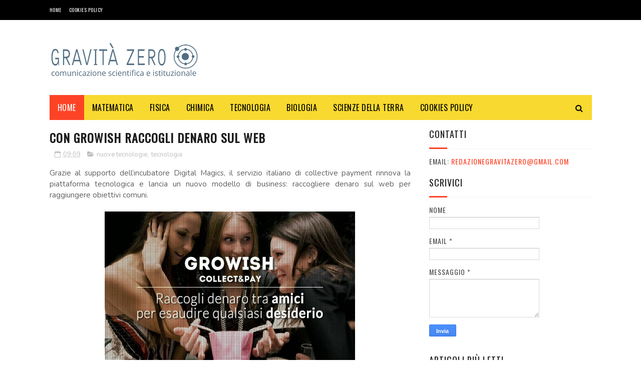

--- FILE ---
content_type: text/javascript; charset=UTF-8
request_url: https://www.gravita-zero.org/feeds/posts/default?alt=json-in-script&start-index=22&max-results=3&callback=jQuery112204353349179758197_1768633747274&_=1768633747283
body_size: 54953
content:
// API callback
jQuery112204353349179758197_1768633747274({"version":"1.0","encoding":"UTF-8","feed":{"xmlns":"http://www.w3.org/2005/Atom","xmlns$openSearch":"http://a9.com/-/spec/opensearchrss/1.0/","xmlns$blogger":"http://schemas.google.com/blogger/2008","xmlns$georss":"http://www.georss.org/georss","xmlns$gd":"http://schemas.google.com/g/2005","xmlns$thr":"http://purl.org/syndication/thread/1.0","id":{"$t":"tag:blogger.com,1999:blog-135384033911065672"},"updated":{"$t":"2026-01-16T11:01:45.476+01:00"},"category":[{"term":"tecnologia"},{"term":"fisica"},{"term":"claudio pasqua"},{"term":"divulgazione scientifica"},{"term":"medicina"},{"term":"economia"},{"term":"Torino"},{"term":"astronomia"},{"term":"walter caputo"},{"term":"shutterstock"},{"term":"matematica"},{"term":"libri"},{"term":"astronautica"},{"term":"salute"},{"term":"tecnologie"},{"term":"biologia"},{"term":"news"},{"term":"spazio"},{"term":"lavoro"},{"term":"Nobel"},{"term":"informatica"},{"term":"carnevale della fisica"},{"term":"Scienza"},{"term":"chimica"},{"term":"nuove tecnologie"},{"term":"Massimo Auci"},{"term":"Luigina Pugno"},{"term":"astrofisica"},{"term":"NASA"},{"term":"innovazione"},{"term":"CERN"},{"term":"bufale"},{"term":"impresa"},{"term":"Google"},{"term":"milano"},{"term":"carnevale della matematica"},{"term":"donne e scienza"},{"term":"psicologia"},{"term":"Eventi"},{"term":"università"},{"term":"ESA"},{"term":"alimentazione"},{"term":"interior design"},{"term":"LHC"},{"term":"business"},{"term":"infn"},{"term":"ambiente"},{"term":"ricerca scientifica"},{"term":"ASI"},{"term":"Alice Della Puppa"},{"term":"Editoriale Scienza"},{"term":"corsi"},{"term":"scuola"},{"term":"politecnico di Torino"},{"term":"giovani ricercatori"},{"term":"Internet"},{"term":"Roma"},{"term":"ricerca"},{"term":"api torino"},{"term":"donne"},{"term":"statistica"},{"term":"video"},{"term":"recensioni"},{"term":"virus"},{"term":"ISS"},{"term":"Marco Grappeggia"},{"term":"apple"},{"term":"inaf"},{"term":"sicurezza"},{"term":"teatro"},{"term":"Rita Levi-Montalcini"},{"term":"Università di Torino"},{"term":"geologia"},{"term":"nanotecnologie"},{"term":"silvia caruso"},{"term":"vaccini"},{"term":"ITWIIN"},{"term":"app"},{"term":"evoluzione"},{"term":"aziende"},{"term":"startup"},{"term":"Luna"},{"term":"blog"},{"term":"cinema"},{"term":"concorso"},{"term":"social network"},{"term":"Rossella Coletto"},{"term":"clima"},{"term":"fantascienza"},{"term":"Carlo Ferri"},{"term":"droni"},{"term":"giornalismo"},{"term":"pseudoscienza"},{"term":"tv"},{"term":"web"},{"term":"Austinn Carrara"},{"term":"eset"},{"term":"Paolo Nespoli"},{"term":"imprese"},{"term":"comunicazione scientifica"},{"term":"energia"},{"term":"premio nobel"},{"term":"benedetta bianco"},{"term":"premi"},{"term":"Scienzartambiente"},{"term":"politica"},{"term":"Anno Internazionale dell'astronomia"},{"term":"Novartis"},{"term":"notte dei ricercatori"},{"term":"genere"},{"term":"teatro e scienza"},{"term":"trieste"},{"term":"Rashmi Sen"},{"term":"carnevale della chimica"},{"term":"premi nobel"},{"term":"sissa"},{"term":"Pordenone"},{"term":"paleontologia"},{"term":"premio"},{"term":"storia"},{"term":"Chiara Agresta"},{"term":"Università degli Studi di Torino"},{"term":"Youtube"},{"term":"cnr"},{"term":"influenza"},{"term":"tiziana brazzatti"},{"term":"Festival della Scienza"},{"term":"esof 2010"},{"term":"europa"},{"term":"influweb"},{"term":"makers"},{"term":"marketing"},{"term":"nuovi media"},{"term":"terremoto"},{"term":"Giuseppe Caramia"},{"term":"Piemonte"},{"term":"biodiversità"},{"term":"film"},{"term":"gravità zero"},{"term":"USA"},{"term":"giornalismo scientifico"},{"term":"miur"},{"term":"stazione spaziale internazionale"},{"term":"Convegni"},{"term":"IIT"},{"term":"Margherita Hack"},{"term":"Samantha Cristoforetti"},{"term":"bologna"},{"term":"charles darwin"},{"term":"ebook"},{"term":"giochi"},{"term":"ipad"},{"term":"iphone"},{"term":"marte"},{"term":"shuttle"},{"term":"yaroslav sergeyev"},{"term":"Enea"},{"term":"Genova"},{"term":"Napoli"},{"term":"bufala"},{"term":"cosmologia"},{"term":"elisabetta durante"},{"term":"gioco"},{"term":"stefano pigolotti"},{"term":"android"},{"term":"comunicazione"},{"term":"darwin"},{"term":"fotografia"},{"term":"giovani"},{"term":"gratis"},{"term":"rai"},{"term":"twitter"},{"term":"Solidworks"},{"term":"api"},{"term":"biotecnologie"},{"term":"facebook"},{"term":"pseudoscienze"},{"term":"star trek"},{"term":"supermoney"},{"term":"telethon"},{"term":"Maria Rosa Menzio"},{"term":"Nature"},{"term":"Terra"},{"term":"arte"},{"term":"bridges to italy"},{"term":"cattiva scienza in tv"},{"term":"città della scienza"},{"term":"dinosauri"},{"term":"disti"},{"term":"dr.ssa Luigina Pugno"},{"term":"esof"},{"term":"musica"},{"term":"neuroscienze"},{"term":"sport"},{"term":"valentino berruti"},{"term":"viaggi e scienza"},{"term":"zanichelli editore"},{"term":"Festival della Matematica"},{"term":"appuntamenti"},{"term":"barack obama"},{"term":"design"},{"term":"divulgazione"},{"term":"musei"},{"term":"museo"},{"term":"observa"},{"term":"richard feynman"},{"term":"rosetta"},{"term":"Ecologia"},{"term":"Firenze"},{"term":"Immaginario Scientifico"},{"term":"Zanichelli"},{"term":"accademia delle scienze"},{"term":"bambini"},{"term":"chimicare"},{"term":"gare e concorsi"},{"term":"meccanica quantistica"},{"term":"scuole"},{"term":"stampa 3D"},{"term":"storia della scienza"},{"term":"wired"},{"term":"2013"},{"term":"Science"},{"term":"Stephen Hawking"},{"term":"anno internazionale della chimica"},{"term":"bergamo"},{"term":"computer"},{"term":"cucina"},{"term":"ecommerce"},{"term":"en"},{"term":"epc editore"},{"term":"fabiana luise"},{"term":"farmacia"},{"term":"galileo galilei"},{"term":"ipazia"},{"term":"isi"},{"term":"marina dimattia"},{"term":"società"},{"term":"unesco"},{"term":"universita di torino"},{"term":"Cina"},{"term":"Festival"},{"term":"Piero Angela"},{"term":"Pisa"},{"term":"Telmo Pievani"},{"term":"agency Torino"},{"term":"artedas"},{"term":"einstein"},{"term":"estate inpsieme"},{"term":"expo"},{"term":"frascati scienza"},{"term":"ginevra"},{"term":"giovanni bignami"},{"term":"higgs"},{"term":"ibm"},{"term":"industria"},{"term":"ingegneria"},{"term":"nestlé"},{"term":"robotica"},{"term":"space shuttle"},{"term":"terremoti"},{"term":"view conference"},{"term":"Aeronautica"},{"term":"Fest"},{"term":"Luca Parmitano"},{"term":"Rosa Maria Mistretta"},{"term":"Trento"},{"term":"animali"},{"term":"auto"},{"term":"banche"},{"term":"benessere"},{"term":"big data"},{"term":"carnaval de la fisica"},{"term":"cellule staminali"},{"term":"dentista"},{"term":"elon musk"},{"term":"eu"},{"term":"festival delle scienze"},{"term":"feynman"},{"term":"foibe"},{"term":"formazione"},{"term":"frascati"},{"term":"ict"},{"term":"le scienze"},{"term":"meteorologia"},{"term":"mondoerre"},{"term":"radio"},{"term":"richard branson"},{"term":"riviste"},{"term":"3d"},{"term":"Comune di Pordenone"},{"term":"archeologia"},{"term":"cioccolato"},{"term":"codice edizioni"},{"term":"colore"},{"term":"concorsi"},{"term":"conferenze"},{"term":"dinosauro Antonio"},{"term":"editoria"},{"term":"expo 2015"},{"term":"fablab"},{"term":"farmaci"},{"term":"finanziamenti"},{"term":"genetica"},{"term":"giorgio parisi"},{"term":"giovanni bona"},{"term":"ig nobel"},{"term":"l'oreal"},{"term":"mostre"},{"term":"perugia"},{"term":"philae"},{"term":"pmi"},{"term":"podcast"},{"term":"premio lagrange"},{"term":"relatività"},{"term":"salone del libro di torino"},{"term":"sanità"},{"term":"scienze naturali"},{"term":"viaggi"},{"term":"walter moladori"},{"term":"web 2.0"},{"term":"2009"},{"term":"2014"},{"term":"Arduino"},{"term":"Doodle"},{"term":"Fondazione ISI"},{"term":"Ilaria Capua"},{"term":"Leopoldo Benacchio"},{"term":"MUSE"},{"term":"april fool"},{"term":"arscientia"},{"term":"autismo"},{"term":"cad"},{"term":"carneval della fisica"},{"term":"casa"},{"term":"digitale"},{"term":"donne e tecnologia"},{"term":"eclissi"},{"term":"elena cattaneo"},{"term":"energie rinnovabili"},{"term":"estetica"},{"term":"fake news"},{"term":"festival delle scienze di roma"},{"term":"gender"},{"term":"mobile"},{"term":"open source"},{"term":"premio galileo"},{"term":"rudi matematici"},{"term":"software"},{"term":"stampa3D"},{"term":"sunday science"},{"term":"teoria della complessità"},{"term":"tesla"},{"term":"università popolare degli studi di milano"},{"term":"veterinaria"},{"term":"violenza"},{"term":"2015"},{"term":"Anna Picchi"},{"term":"Bosone di Higgs"},{"term":"Europa e giovani"},{"term":"Istruzione"},{"term":"Italia"},{"term":"Milano Bicocca"},{"term":"Padova"},{"term":"Piergiorgio Odifreddi"},{"term":"TED"},{"term":"UK"},{"term":"antonio fago"},{"term":"apogeo editore"},{"term":"bando"},{"term":"brexit"},{"term":"buchi neri"},{"term":"cancro"},{"term":"concorso fotografico"},{"term":"corriere della sera"},{"term":"cultura"},{"term":"eccellenze al femminile"},{"term":"entomologia"},{"term":"famelab"},{"term":"fiera"},{"term":"fiera internazionale del libro"},{"term":"fondazione golinelli"},{"term":"giappone"},{"term":"gossip"},{"term":"inrim"},{"term":"luce"},{"term":"mare"},{"term":"mondadori education"},{"term":"nanoforum"},{"term":"notte europea dei ricercatori"},{"term":"onde gravitazionali"},{"term":"pesce d'aprile"},{"term":"phoenix travel"},{"term":"puglia"},{"term":"rivista"},{"term":"salone del libro"},{"term":"seo"},{"term":"serie tv"},{"term":"settimana della scienza"},{"term":"sociologia"},{"term":"stampanti 3D"},{"term":"statistica e probabilità"},{"term":"steve jobs"},{"term":"universita"},{"term":"università popolare di milano"},{"term":"vittoria colizza"},{"term":"Agorà Scienza"},{"term":"Albert Einstein"},{"term":"Associazione Levi-Montalcini"},{"term":"Baobab libreria dei ragazzi"},{"term":"Catalina Curceanu"},{"term":"Como"},{"term":"Dante Bianchi"},{"term":"Effequ edizioni"},{"term":"Fabio De Sicot"},{"term":"Gabriella Bernardi"},{"term":"Interviste"},{"term":"Lecce"},{"term":"Lisa Vozza"},{"term":"Piero Bianucci"},{"term":"UE"},{"term":"agora"},{"term":"architettura"},{"term":"azienda"},{"term":"bari"},{"term":"bergamo scienza"},{"term":"bioupper"},{"term":"bocconi"},{"term":"bolzano"},{"term":"botanica"},{"term":"caccia al fotone"},{"term":"california"},{"term":"cervello"},{"term":"cometa"},{"term":"corsi di interior design"},{"term":"corso"},{"term":"curiosità"},{"term":"disinformazione"},{"term":"donna e scienza"},{"term":"donne innovatrici"},{"term":"esame di maturità"},{"term":"esperimenti scientifici"},{"term":"evoluzionismo"},{"term":"farmaceutica"},{"term":"farmacologia"},{"term":"finanza"},{"term":"food"},{"term":"giochi matematici"},{"term":"grafene"},{"term":"imprenditori"},{"term":"inps"},{"term":"intelligenza artificiale"},{"term":"itaca"},{"term":"ivrea"},{"term":"letteratura"},{"term":"neutrini"},{"term":"ogm"},{"term":"parigi"},{"term":"probabilità"},{"term":"prometeo"},{"term":"radio 3"},{"term":"ragazzi"},{"term":"razzismo"},{"term":"referendum"},{"term":"roberto vittori"},{"term":"roma drone expo\u0026show"},{"term":"scie chimiche"},{"term":"scienze"},{"term":"serate astronomiche"},{"term":"smartphone"},{"term":"spacex"},{"term":"trieste next"},{"term":"venezia"},{"term":"virgin"},{"term":"vita extraterrestre"},{"term":"vulcanologia"},{"term":"2010"},{"term":"300passi"},{"term":"Bridge Theory"},{"term":"Carl Sagan"},{"term":"Coelum"},{"term":"Commissione Europea"},{"term":"DNA"},{"term":"Fabiola Gianotti"},{"term":"Federico Taddia"},{"term":"Fiere"},{"term":"Fondazione CRT"},{"term":"Hubble Space Telescope"},{"term":"Isola d'Elba"},{"term":"Monza"},{"term":"Pavia"},{"term":"SolidWorks 2018"},{"term":"Spagna"},{"term":"Stefano Moriggi"},{"term":"Turchia"},{"term":"UAI"},{"term":"Umberto Eco"},{"term":"Università degli Studi di Milano"},{"term":"Veneto"},{"term":"acqua"},{"term":"africa"},{"term":"agenzia spaziale italiana"},{"term":"alessandra Luchini"},{"term":"alzheimer"},{"term":"apr"},{"term":"arte e scienza"},{"term":"astronatica"},{"term":"augmented reality"},{"term":"bianca dellepiane"},{"term":"bioarchitettura"},{"term":"black-hole"},{"term":"blog scientifici"},{"term":"blogger"},{"term":"brian cox"},{"term":"brian may"},{"term":"bullismo"},{"term":"cagliari"},{"term":"carnaval de la matematica"},{"term":"cassini"},{"term":"coronavirus"},{"term":"creative commons"},{"term":"crisi"},{"term":"davide rizza"},{"term":"dentisti"},{"term":"didattica"},{"term":"donna"},{"term":"ebola"},{"term":"eclissi di sole"},{"term":"elettronica"},{"term":"elezioni"},{"term":"featured"},{"term":"filosofia"},{"term":"fisiologia"},{"term":"gabriele lolli"},{"term":"governo"},{"term":"gravedad cero"},{"term":"hacker"},{"term":"i3p"},{"term":"illusioni ottiche"},{"term":"insetti"},{"term":"iot"},{"term":"ipod"},{"term":"laurea"},{"term":"lingua"},{"term":"londra"},{"term":"marsilio editori"},{"term":"master"},{"term":"matefitness"},{"term":"matemagica"},{"term":"matematica. claudio pasqua"},{"term":"materia oscura"},{"term":"matteo renzi"},{"term":"medaglia fields"},{"term":"microsoft"},{"term":"minerali"},{"term":"misure"},{"term":"modello standard"},{"term":"notte dei ricercatori 2014"},{"term":"notte dei ricercatori 2015"},{"term":"omosessualità"},{"term":"online"},{"term":"otranto"},{"term":"perseidi"},{"term":"planetario"},{"term":"politecnico"},{"term":"politecnico di Milano"},{"term":"roma drone conference"},{"term":"scienze dello spazio"},{"term":"scuola di otranto"},{"term":"servizi"},{"term":"shutter stock"},{"term":"sicurezza informatica"},{"term":"sistemi complessi"},{"term":"skills empowerrment"},{"term":"sole"},{"term":"staminali"},{"term":"telefono"},{"term":"the big bang theory"},{"term":"top"},{"term":"trump"},{"term":"universita popolare di milano"},{"term":"viral marketing"},{"term":"vulcani"},{"term":"Ötzi"},{"term":"2016"},{"term":"Alenia"},{"term":"Andrea Valente"},{"term":"Antonio Lo Campo"},{"term":"BBC"},{"term":"Bosone"},{"term":"Chiara Sartori"},{"term":"Cile"},{"term":"Cristiano Dal sasso"},{"term":"Di Renzo editore"},{"term":"Edoardo Boncinelli"},{"term":"Fabio Pagan"},{"term":"Fabrizio Zucchini"},{"term":"Felix Baumgartner"},{"term":"Festival Scienza Genova"},{"term":"Fields"},{"term":"Filosofia della scienza"},{"term":"Gabrielle Giffords"},{"term":"Giove"},{"term":"Giulio Giorello"},{"term":"Google glass"},{"term":"Guido Cossard"},{"term":"Insegnamento"},{"term":"Lucy"},{"term":"Maiani"},{"term":"Museo Regionale di Scienze Naturali"},{"term":"National Geographic"},{"term":"Nicla vassallo"},{"term":"Nobel medicina"},{"term":"PLANCK"},{"term":"Palermo"},{"term":"Russia"},{"term":"SDO"},{"term":"Sironi Editore"},{"term":"TEdx"},{"term":"Tablet"},{"term":"Unione Europea"},{"term":"Università Milano-Bicocca"},{"term":"alberto angela"},{"term":"alessandro vespignani"},{"term":"apollo 11"},{"term":"archimede"},{"term":"arte scienza e impresa"},{"term":"artigianato"},{"term":"atmosfera"},{"term":"austin carrara"},{"term":"bambino"},{"term":"banca"},{"term":"banchette"},{"term":"bandi"},{"term":"barbara de tommaso"},{"term":"biochimica"},{"term":"biotecnologia"},{"term":"borse di studio"},{"term":"calcolo delle probabilità"},{"term":"cambiamenti climatici"},{"term":"carlo rubbia"},{"term":"carneval de la fisica"},{"term":"carnevale della biodiversità"},{"term":"cellulari"},{"term":"cineca"},{"term":"climate change"},{"term":"color consultant"},{"term":"color design"},{"term":"contabilità"},{"term":"cop21"},{"term":"cosmo"},{"term":"costante di Planck"},{"term":"covid-19"},{"term":"coworking"},{"term":"cucina molecolare"},{"term":"curiosity"},{"term":"dialoghi arscientia"},{"term":"didattica delle scienze"},{"term":"dvd"},{"term":"enrico bellone"},{"term":"enrico fermi"},{"term":"enzo marinari"},{"term":"esobiologia"},{"term":"expocasa"},{"term":"festival della mente"},{"term":"festival dello spazio"},{"term":"filantropia"},{"term":"fisica statistica"},{"term":"garr"},{"term":"geometria"},{"term":"giovediscienza"},{"term":"green"},{"term":"gribaudo editore"},{"term":"incubatore di imprese"},{"term":"indovina chi"},{"term":"internazionalizzazione"},{"term":"invenzioni"},{"term":"investimenti"},{"term":"kary mullis"},{"term":"la stampa"},{"term":"leonardo"},{"term":"luca leuzzi"},{"term":"malattie rare"},{"term":"marina militare"},{"term":"massimo banzi"},{"term":"maturità"},{"term":"meteorite"},{"term":"micro-black-hole"},{"term":"ministero"},{"term":"moda"},{"term":"modena"},{"term":"mondadori"},{"term":"mostra"},{"term":"museo della scienza"},{"term":"musk"},{"term":"natura"},{"term":"netflix"},{"term":"novax"},{"term":"nutrizione"},{"term":"open innovation"},{"term":"oxicoa"},{"term":"pandemia"},{"term":"planetologia"},{"term":"plank"},{"term":"prato"},{"term":"premio itwiin"},{"term":"privacy"},{"term":"radio3 scienza"},{"term":"realtà virtuale"},{"term":"regno unito"},{"term":"riccardo luna"},{"term":"rifiuti"},{"term":"rita assogna"},{"term":"roberto cingolani"},{"term":"roma drone"},{"term":"science to business"},{"term":"scienza in piazza"},{"term":"shuttestock"},{"term":"siae"},{"term":"sicilia"},{"term":"sorgenti dipolari"},{"term":"stabilo"},{"term":"stampa"},{"term":"storia della fisica"},{"term":"studio"},{"term":"tecnoologia"},{"term":"thales alenia space"},{"term":"the premio award"},{"term":"topologia"},{"term":"toscana"},{"term":"tullio de mauro"},{"term":"tullio regge"},{"term":"tumori"},{"term":"ufficio stampa"},{"term":"unito"},{"term":"vikyanna"},{"term":"virgin galactic"},{"term":"wikipedia"},{"term":"zoologia"},{"term":".mau."},{"term":"25 dicembre"},{"term":"3d printing"},{"term":"Ada Guglielmino"},{"term":"Alan Turing"},{"term":"Aldo Piombino"},{"term":"Amedeo Balbi"},{"term":"Annarita Ruberto"},{"term":"Associazione Meteoriti Italia"},{"term":"Asteroidi"},{"term":"Astrobiologia"},{"term":"BBC Knowledge"},{"term":"C. Moore"},{"term":"CMS"},{"term":"Connet"},{"term":"D.NAMICA"},{"term":"Daniele Gouthier"},{"term":"Davide Borra"},{"term":"EUWIIN"},{"term":"Estate INPSieme 2018"},{"term":"FISS"},{"term":"Fisica dello spazio"},{"term":"Fisica dualismo"},{"term":"Fondazione Umberto Veronesi"},{"term":"Formicablu"},{"term":"George Smoot"},{"term":"Giorgio Vallortigara"},{"term":"Gravidanza"},{"term":"Himalaya"},{"term":"Il sole 24 ore"},{"term":"Instar libri"},{"term":"Iran"},{"term":"Isaac Newton"},{"term":"Lego"},{"term":"Luigi Corvino"},{"term":"Mark Kelly"},{"term":"Mercurio"},{"term":"Missioni Apollo"},{"term":"Monica Marelli"},{"term":"Moon"},{"term":"New York"},{"term":"OPERA"},{"term":"OrCad"},{"term":"Piccin Editore"},{"term":"Quotidiano Piemontese"},{"term":"Rita Levi Montalcini"},{"term":"Rosalind Franklin"},{"term":"SETI"},{"term":"San Marino"},{"term":"Scientific American"},{"term":"Start Cup"},{"term":"Svizzera"},{"term":"Udine"},{"term":"Verona"},{"term":"Voyager"},{"term":"ada lovelace"},{"term":"adecco"},{"term":"agricoltura"},{"term":"aids"},{"term":"airc"},{"term":"airicerca"},{"term":"algoritmi"},{"term":"amazon"},{"term":"anatomia"},{"term":"animalisti"},{"term":"animazione"},{"term":"anno internazionale della luce"},{"term":"anpi"},{"term":"antimateria"},{"term":"antivirus"},{"term":"antropologia"},{"term":"argotec"},{"term":"asteroide"},{"term":"astrologia"},{"term":"atlas"},{"term":"atronautica"},{"term":"automotive"},{"term":"avatar"},{"term":"barabasi"},{"term":"bellezza"},{"term":"bill gates"},{"term":"biologia marina"},{"term":"biomedicina"},{"term":"business intelligence"},{"term":"c1v edizioni"},{"term":"caffè"},{"term":"calcio"},{"term":"cambiamento climatico"},{"term":"cambio climatico"},{"term":"carnevale dei libri di scienza"},{"term":"carocci editore"},{"term":"casio"},{"term":"catania"},{"term":"centroscienza"},{"term":"class tv"},{"term":"cloud"},{"term":"comonext"},{"term":"complotti"},{"term":"computer grafica"},{"term":"comunicazione della scienza"},{"term":"creatività"},{"term":"cuore"},{"term":"cyberbullismo"},{"term":"daniela piazza editore"},{"term":"dario bressanini"},{"term":"dati"},{"term":"denti"},{"term":"differenze di genere"},{"term":"dislessia"},{"term":"dsa"},{"term":"economia sotto l'ombrellone"},{"term":"ecosostenibilità"},{"term":"edison"},{"term":"educational"},{"term":"effequ"},{"term":"elearning"},{"term":"elena del conte"},{"term":"elettromagnetismo"},{"term":"emdr"},{"term":"endeavour"},{"term":"energia nucleare"},{"term":"epistemologia"},{"term":"equazione di drake"},{"term":"esopianeti"},{"term":"exploratorium"},{"term":"festa della matematica"},{"term":"fibonacci"},{"term":"fine del mondo"},{"term":"francesco romano"},{"term":"franco carlini"},{"term":"futuro"},{"term":"gallarate"},{"term":"garden design"},{"term":"gas"},{"term":"giornata internazionale della donna"},{"term":"giovanni filocamo"},{"term":"giovedì scienza"},{"term":"grafica"},{"term":"gravità"},{"term":"grossone"},{"term":"halloween"},{"term":"hiv"},{"term":"human technopole"},{"term":"humor"},{"term":"ideaTRE60"},{"term":"idis"},{"term":"industria 4.0"},{"term":"influenza A"},{"term":"infografica"},{"term":"internet delle cose"},{"term":"interstellar"},{"term":"intervista"},{"term":"invalsi"},{"term":"ipnosi"},{"term":"isis"},{"term":"italiano"},{"term":"ius soli"},{"term":"keplero"},{"term":"l'Aquila"},{"term":"l'oceano di plastica"},{"term":"l'oreal italia"},{"term":"large hadron collider"},{"term":"libro"},{"term":"limerick"},{"term":"logopedia"},{"term":"lro"},{"term":"lunar reconnaissance orbiter"},{"term":"magazine"},{"term":"marco del conte"},{"term":"marcos y marcos"},{"term":"marie curie"},{"term":"mathesis"},{"term":"maya"},{"term":"meccanica"},{"term":"meccanica quantisitica"},{"term":"medicina rigenerativa"},{"term":"meningite"},{"term":"meteo"},{"term":"meteore"},{"term":"meteoriti"},{"term":"missione Kepler"},{"term":"mit"},{"term":"montagna"},{"term":"mummia"},{"term":"museo di scienze naturali di torino"},{"term":"museo egizio"},{"term":"museo scienze naturali"},{"term":"nestle"},{"term":"neurologia"},{"term":"nobel 2010"},{"term":"nova ars medica"},{"term":"nucleare"},{"term":"odifreddi"},{"term":"ora legale"},{"term":"orion"},{"term":"oscar pavan"},{"term":"osservatorio"},{"term":"pandora"},{"term":"pavimenti in resina"},{"term":"pcr"},{"term":"pi greco"},{"term":"pizza"},{"term":"plutone"},{"term":"pordenonelegge.it"},{"term":"programma itaca"},{"term":"publiredazionale"},{"term":"racconti"},{"term":"recensione"},{"term":"regali"},{"term":"reti"},{"term":"reti complesse"},{"term":"rischio"},{"term":"risparmio energetico"},{"term":"robot"},{"term":"rossano"},{"term":"sandro natalini"},{"term":"saturno"},{"term":"save the children"},{"term":"science writing"},{"term":"sclerosi multipla"},{"term":"second life"},{"term":"seminario"},{"term":"set"},{"term":"sicurezza sul lavoro"},{"term":"silicon valley"},{"term":"social media"},{"term":"soundreef"},{"term":"sperimentazione animale"},{"term":"stage"},{"term":"stampante 3d"},{"term":"star Wars"},{"term":"stazione spaziale inernazionale"},{"term":"stem"},{"term":"tab edizioni"},{"term":"tecnolgia"},{"term":"telefonia"},{"term":"telelavoro"},{"term":"tempo"},{"term":"teoria della relatività"},{"term":"teoria delle reti"},{"term":"terrorismo"},{"term":"the economist"},{"term":"timelapse"},{"term":"trasferimento tecnologico"},{"term":"truffe"},{"term":"umberto guidoni"},{"term":"universita di milano"},{"term":"università della calabria"},{"term":"vicenza"},{"term":"viet nam"},{"term":"villaggio globale"},{"term":"web marketing"},{"term":"webinar"},{"term":"wi-fi"},{"term":"windows"},{"term":"women"},{"term":"yuri gagarin"},{"term":"zichichi"},{"term":"#thedress"},{"term":"100"},{"term":"2010 Anno internazionale della Biodiveristà"},{"term":"2012"},{"term":"2012 DA 14"},{"term":"3dprinthub"},{"term":"8 marzo"},{"term":"AI"},{"term":"Accenture"},{"term":"Aerospazio"},{"term":"Agenzia Spaziale Europa"},{"term":"Alessandro Calderoni"},{"term":"Andrea Tintori"},{"term":"Antonio Paolacci"},{"term":"Arthur Clarke"},{"term":"Asia"},{"term":"Atenei piemontesi"},{"term":"Casa Darwin"},{"term":"Chiara Ceci"},{"term":"Chris Anderson"},{"term":"Claudia Bordese"},{"term":"Claudio Magris"},{"term":"Compleanno"},{"term":"Copenaghen"},{"term":"CreativaMente"},{"term":"D.lgs. n. 81\/2008"},{"term":"Daniela Ducato"},{"term":"Daniele De Grandis"},{"term":"Darwin Day"},{"term":"Dimattia Marina"},{"term":"ELSEVIER"},{"term":"Eleonora Materazzini"},{"term":"Elisabetta Tola"},{"term":"Emilia Romagna"},{"term":"Emilio Sassone Corsi"},{"term":"English"},{"term":"Erasmus"},{"term":"Etna"},{"term":"Festival Scienza Genova 2009"},{"term":"Festival dell'energia"},{"term":"Filippo Cerri"},{"term":"Finmeccanica"},{"term":"Flavia Zucco"},{"term":"Florida"},{"term":"Forza di Coriolis"},{"term":"G-Zero"},{"term":"G7"},{"term":"GSSI"},{"term":"Galapagos"},{"term":"Gianfranco Curletti"},{"term":"Gruppo Scuole"},{"term":"Guido Barbujani"},{"term":"Heisenberg"},{"term":"Hera"},{"term":"IGF"},{"term":"INGV"},{"term":"ISO"},{"term":"IgNobel"},{"term":"Islanda"},{"term":"JPL"},{"term":"Jurij Gagarin"},{"term":"Kazakistan"},{"term":"LCROSS"},{"term":"LED"},{"term":"LIGO"},{"term":"LIS"},{"term":"Laetoli"},{"term":"Leonardo Da Vinci"},{"term":"Liliana Frusteri"},{"term":"Lisa Randall"},{"term":"Lombardia"},{"term":"London"},{"term":"Los Angeles"},{"term":"Luca De Biase"},{"term":"Luigi Fabbris"},{"term":"Luiss"},{"term":"Marco Cameriero"},{"term":"Marco Cattaneo"},{"term":"Maria Caramelli"},{"term":"Mars 500"},{"term":"Maurizio Codogno"},{"term":"Michael F. Atiyah"},{"term":"Michele Filannino"},{"term":"Mondi in muta"},{"term":"Museo delle scienze di Trento"},{"term":"Museo di Storia Naturale di Milano"},{"term":"NEO"},{"term":"Nazioni Unite"},{"term":"Next"},{"term":"Nico Pitrelli"},{"term":"Norvegia"},{"term":"Novegro"},{"term":"OGS Trieste"},{"term":"OMS"},{"term":"OdisseoSpace"},{"term":"OilProject"},{"term":"OsX Yosemite"},{"term":"PNBOX Studios"},{"term":"Paola Ronco"},{"term":"Per non scoprirlo mangiando"},{"term":"Perugia Science Fest"},{"term":"Peter Atkins"},{"term":"Pianeta galileo"},{"term":"Pianeti extrasolari"},{"term":"Pinerolo"},{"term":"Ponte alle Grazie"},{"term":"Premio Tommasetti"},{"term":"Profumo"},{"term":"Radio 24"},{"term":"Radio24"},{"term":"Raffaello Cortina Editore"},{"term":"Rino Rappuoli"},{"term":"Robert Ghattas"},{"term":"ScienzAttiva"},{"term":"Scienza Express"},{"term":"Scivee"},{"term":"Scuola di Paleoantropologia"},{"term":"Seconda Guerra Mondiale"},{"term":"Sergio Bertolucci"},{"term":"Skylive"},{"term":"Steve Martin"},{"term":"Storie di Futuro"},{"term":"Sviluppo Sostenibile"},{"term":"TG"},{"term":"Tommaso Dorigo"},{"term":"Tommaso Maccacaro"},{"term":"Torino scienza"},{"term":"Tu uccidi"},{"term":"US"},{"term":"Università di Trieste"},{"term":"Universo"},{"term":"VIRGO"},{"term":"Valle d'Aosta"},{"term":"View Award"},{"term":"Vittorio Bo"},{"term":"WIFi"},{"term":"Watson"},{"term":"William Shatner"},{"term":"World Wide Web"},{"term":"XIII Scienzartambiente"},{"term":"a piedi nel parco"},{"term":"abbandono universitario"},{"term":"abbigliamento"},{"term":"abruzzo"},{"term":"acbk"},{"term":"acquario dell'elba"},{"term":"acquario di genova"},{"term":"adrosauro"},{"term":"adsl"},{"term":"aerodron"},{"term":"aerospaziale"},{"term":"agora scienza"},{"term":"aica"},{"term":"aifa"},{"term":"albert-lászló barabási"},{"term":"alberto conti"},{"term":"alessandro volta"},{"term":"alice riddle"},{"term":"andrea vico"},{"term":"angelo mosso"},{"term":"angry birds"},{"term":"anno della luce"},{"term":"ansia"},{"term":"antonino zichichi"},{"term":"anziani"},{"term":"aosta"},{"term":"ape regina"},{"term":"apogeo"},{"term":"apollo"},{"term":"aracne editrice"},{"term":"ariane"},{"term":"aritmetica dell'infinito"},{"term":"armando massarenti"},{"term":"arredamento"},{"term":"arte o scienza"},{"term":"artigiani"},{"term":"askatasuna"},{"term":"assicurazioni"},{"term":"associazione ECO"},{"term":"astonautica"},{"term":"astronautic"},{"term":"athos giacchetti"},{"term":"atronomia"},{"term":"attualita"},{"term":"attualità"},{"term":"audio"},{"term":"aula scienze zanichelli"},{"term":"aurora boreale"},{"term":"austinn  carrara"},{"term":"barcamp"},{"term":"barcellona"},{"term":"basilicata"},{"term":"batterio geneticamente modificato"},{"term":"benedict cumberbatch"},{"term":"bicarbonato"},{"term":"biocamp"},{"term":"biochee?"},{"term":"bioeconomy"},{"term":"bioedilizia"},{"term":"biologia molecolare"},{"term":"biorobotica"},{"term":"biostatistica"},{"term":"blogbabel"},{"term":"blu edizioni"},{"term":"blue moon"},{"term":"bomba atomica"},{"term":"borse"},{"term":"brevetti"},{"term":"bussoleno"},{"term":"caccia"},{"term":"caffe-scienza"},{"term":"calabria"},{"term":"calcolo numerico"},{"term":"caltech"},{"term":"caluso"},{"term":"cannabis legale"},{"term":"capitale europea della cultura"},{"term":"cariplo"},{"term":"carnavale della matematica"},{"term":"carnevale"},{"term":"carnevale della matematica. matematica"},{"term":"carrada"},{"term":"cerchi nel grano"},{"term":"chiavi di lettura"},{"term":"chimica in cucina"},{"term":"chirurgia estetica"},{"term":"churyumov-gerasimenko"},{"term":"cibo nello spazio"},{"term":"circolo dei lettori"},{"term":"claudio"},{"term":"claudio paqua"},{"term":"climatologia"},{"term":"cna"},{"term":"cna Torino"},{"term":"cocciopesto"},{"term":"colori"},{"term":"comete"},{"term":"complottismo"},{"term":"comune di milano"},{"term":"contabilità e bilancio"},{"term":"contest"},{"term":"controllo di gestione"},{"term":"corrado lamberti"},{"term":"corsi a distanza"},{"term":"corso interior design"},{"term":"corso per dottorandi"},{"term":"cretacico"},{"term":"cristallografia"},{"term":"cristina riso"},{"term":"crittografia quantistica"},{"term":"cyberterrorismo"},{"term":"davide morosinotto"},{"term":"depressione"},{"term":"derek muller"},{"term":"didattica della fisica"},{"term":"dieta"},{"term":"dinamica"},{"term":"diregiovani"},{"term":"diretta"},{"term":"diritti umani"},{"term":"diritto"},{"term":"discovery"},{"term":"disney"},{"term":"domande"},{"term":"donne inventrici"},{"term":"dr. Trombotto"},{"term":"drone"},{"term":"dualismo"},{"term":"e-book"},{"term":"ebri"},{"term":"ecofisica"},{"term":"ecosostenibile"},{"term":"ediesse"},{"term":"editoria scientifica"},{"term":"energia rinnovabile"},{"term":"eni"},{"term":"epigenetica"},{"term":"eratostene"},{"term":"ergonomia"},{"term":"erickson"},{"term":"erika renda"},{"term":"eroi"},{"term":"errori"},{"term":"esercito"},{"term":"esperimenti"},{"term":"esploratori perduti"},{"term":"estinzione"},{"term":"eugenia sacerdote de lustig"},{"term":"euronews"},{"term":"eurostreaming"},{"term":"exomars"},{"term":"experimenta"},{"term":"export"},{"term":"fabio desicot"},{"term":"fallacie"},{"term":"fbi"},{"term":"feltrinelli"},{"term":"feltrinelli editore"},{"term":"fermi"},{"term":"ferragosto"},{"term":"festa della donna"},{"term":"fiera di bergamo"},{"term":"filosofia della matematica"},{"term":"fisica moderna"},{"term":"fisicast"},{"term":"flavia tartaglia"},{"term":"fonti rinnoabili"},{"term":"fonti rinnovabili"},{"term":"formazione sulla sicurezza"},{"term":"foto"},{"term":"fotografia astronomica"},{"term":"francesco profumo"},{"term":"francia"},{"term":"franco romano"},{"term":"franco rosso"},{"term":"frattali"},{"term":"friuli"},{"term":"fundraising"},{"term":"futura"},{"term":"gabriele giordano"},{"term":"gabriella alison cevrero"},{"term":"gabriella cevrero"},{"term":"gadget"},{"term":"galassia"},{"term":"galileo"},{"term":"galileo ferraris"},{"term":"geni"},{"term":"geoff mulgan"},{"term":"geomarketing"},{"term":"gianvito martino"},{"term":"giardino dell'Ottone"},{"term":"gioielli"},{"term":"giovanna tinetti"},{"term":"giovanni maga"},{"term":"giubileo"},{"term":"google maps"},{"term":"google sky"},{"term":"google street view"},{"term":"gopro"},{"term":"gran sasso"},{"term":"grecia"},{"term":"green economy"},{"term":"greenpeace"},{"term":"grid"},{"term":"grid computing"},{"term":"guida"},{"term":"h1n1"},{"term":"healt"},{"term":"healt care"},{"term":"herschel"},{"term":"hiroshima"},{"term":"hoax"},{"term":"honoris causa"},{"term":"iceman"},{"term":"idee e innovazione"},{"term":"impegno sociale"},{"term":"impronte"},{"term":"incendi"},{"term":"incontri"},{"term":"incubatore"},{"term":"infinito"},{"term":"innovation week"},{"term":"inpsieme"},{"term":"inquinamento"},{"term":"inquinamento da plastica"},{"term":"instant matematica"},{"term":"interior designer"},{"term":"internazionale"},{"term":"internet of things"},{"term":"interviste alimentazione"},{"term":"ios"},{"term":"irsap"},{"term":"isi foundation"},{"term":"isola di pianosa"},{"term":"issnaf"},{"term":"istat"},{"term":"it"},{"term":"ittiosauro"},{"term":"itunes"},{"term":"james webb"},{"term":"jane goodall"},{"term":"john nash"},{"term":"john o’keefe"},{"term":"juan carlos de martin"},{"term":"la scienza intorno a te"},{"term":"la storia di ciò che mangiamo"},{"term":"lady gaga"},{"term":"lavazza"},{"term":"lavoce"},{"term":"lega del filo d'oro"},{"term":"legge"},{"term":"levi-montalcini"},{"term":"lifestyle"},{"term":"lingotto"},{"term":"lingotto fiere"},{"term":"lorenzo tei"},{"term":"luci"},{"term":"luigi sertorio"},{"term":"m'illumino di meno"},{"term":"mac"},{"term":"madagascar"},{"term":"malaria"},{"term":"malware"},{"term":"management"},{"term":"manchester"},{"term":"mario grosso"},{"term":"marketing olfattivo"},{"term":"marketing scientifico"},{"term":"marketing virale"},{"term":"massa"},{"term":"masterclasses"},{"term":"matematica e amore"},{"term":"materia mancante"},{"term":"materiali"},{"term":"materica"},{"term":"matteo salvo"},{"term":"may-britt moser"},{"term":"media"},{"term":"mente"},{"term":"mesap"},{"term":"meucci"},{"term":"mi"},{"term":"micromega"},{"term":"mimos"},{"term":"mindfulness"},{"term":"ministra"},{"term":"ministro"},{"term":"mistero"},{"term":"mobilità ecosostenibile"},{"term":"modelli di universo"},{"term":"monte graham"},{"term":"morbillo"},{"term":"mountain photo festival"},{"term":"mrsn"},{"term":"mudec"},{"term":"muffa"},{"term":"multiverso"},{"term":"mutui"},{"term":"natale"},{"term":"natale 2009"},{"term":"national geographics"},{"term":"navigazione"},{"term":"neil armstrong"},{"term":"nerd"},{"term":"newton"},{"term":"nobel chimica"},{"term":"non è colpa della statistica"},{"term":"noreal"},{"term":"numta 2016"},{"term":"odontotecnica"},{"term":"odontotecnico"},{"term":"olimpiadi"},{"term":"olio"},{"term":"olio di palma"},{"term":"olocausto"},{"term":"oncologia"},{"term":"open science"},{"term":"opensource"},{"term":"optimamente"},{"term":"ora solare"},{"term":"organi artificiali"},{"term":"origine della quantizzazione"},{"term":"oscillazione del neutrino"},{"term":"osservare le stelle cadenti"},{"term":"outreach"},{"term":"oxford"},{"term":"paesaggio"},{"term":"paleoantropologia"},{"term":"palermo scienza"},{"term":"pandemie"},{"term":"paolo amoroso"},{"term":"papik genovesi"},{"term":"paracadutismo"},{"term":"paradossi"},{"term":"paradosso di bertrand"},{"term":"paris"},{"term":"patrizio roversi"},{"term":"paypal"},{"term":"pdf"},{"term":"pechino"},{"term":"pediatria"},{"term":"pensiero critico"},{"term":"percezione"},{"term":"petrolio"},{"term":"phiale"},{"term":"pikaia"},{"term":"pir"},{"term":"pirite"},{"term":"pitagora"},{"term":"popular science"},{"term":"premio abel"},{"term":"premio grande ippocrate"},{"term":"press release"},{"term":"prevenzione"},{"term":"primo levi"},{"term":"probabilità di vita extraterrestre"},{"term":"programmazione"},{"term":"programmo anch'io"},{"term":"pseudioscienza"},{"term":"psichiatria"},{"term":"pubblico"},{"term":"pulsar"},{"term":"quantistica"},{"term":"quiz"},{"term":"radio 3 scienza"},{"term":"radioattività"},{"term":"realtà aumentata"},{"term":"resilienza"},{"term":"riabilitazione"},{"term":"riscaldamento"},{"term":"rischio chimico"},{"term":"roberto burioni"},{"term":"rossano caputo"},{"term":"rude goldberg"},{"term":"salone libro"},{"term":"sandra savaglio"},{"term":"sapr"},{"term":"sars"},{"term":"scienza dei materiali"},{"term":"scienza e politica"},{"term":"scienza e società"},{"term":"scienze dello spazio."},{"term":"scuole."},{"term":"semiologia"},{"term":"sergio rinaldi"},{"term":"serial tv"},{"term":"sessismo"},{"term":"sibe"},{"term":"sicurezza alimentare"},{"term":"sistema immunitario"},{"term":"sistema solare"},{"term":"sketchup"},{"term":"smart cities"},{"term":"societa"},{"term":"solstizio d'estate"},{"term":"sorella natura"},{"term":"sorgenti elettromagnetiche"},{"term":"soyuz"},{"term":"spin off"},{"term":"spin-off"},{"term":"split"},{"term":"spock"},{"term":"stampa digitale"},{"term":"statistica multivariata"},{"term":"stefano mazzotti"},{"term":"stefano pignoli"},{"term":"stefano sandrone"},{"term":"stepchild adoption"},{"term":"stimolazione cerebrale profonda"},{"term":"stimolazione magnetica transcranica"},{"term":"superquark"},{"term":"susanna villa"},{"term":"tavola periodica degli elementi"},{"term":"tecnologia e industria"},{"term":"tecnolologie"},{"term":"telemedicina"},{"term":"televisione"},{"term":"tencologia"},{"term":"teoria dei giochi"},{"term":"territorio"},{"term":"terzani"},{"term":"tesi"},{"term":"test"},{"term":"tevatron"},{"term":"the premio award bridges to italy"},{"term":"time-lapse"},{"term":"training autogeno"},{"term":"trekking"},{"term":"trio medusa"},{"term":"turboblogging"},{"term":"turing"},{"term":"umberto veronesi"},{"term":"unioncamere"},{"term":"unioni civili"},{"term":"unistem"},{"term":"università di Trento"},{"term":"università di pavia"},{"term":"usb"},{"term":"vaiolo"},{"term":"varese"},{"term":"venaria reale"},{"term":"venere"},{"term":"venture capital"},{"term":"videoconferenza"},{"term":"videogiochi"},{"term":"vietnam"},{"term":"vieweb"},{"term":"virologia"},{"term":"virtual reality"},{"term":"virus Ebola"},{"term":"vita"},{"term":"volare"},{"term":"voli parabolici"},{"term":"walter ferreri"},{"term":"web radio"},{"term":"webmarketing"},{"term":"whatsapp"},{"term":"wire16"},{"term":"womentech"},{"term":"workshop"},{"term":"y-40"},{"term":"zelig"},{"term":"zoo"},{"term":"𝗲v𝗲nti"},{"term":"#IF2014"},{"term":"#hackUniTO2014"},{"term":"#iostoconcaterina"},{"term":"#wire15"},{"term":"11 febbraio"},{"term":"15 anni"},{"term":"150 Anni di Scienza"},{"term":"15° Congresso “International College of Prosthodontists” (ICP)"},{"term":"17"},{"term":"1942"},{"term":"1976"},{"term":"2011"},{"term":"2014 RC"},{"term":"2017"},{"term":"2020"},{"term":"2025"},{"term":"2026"},{"term":"21"},{"term":"25"},{"term":"25 novembre"},{"term":"3"},{"term":"34"},{"term":"39° carnevale della fisica"},{"term":"3D Forum"},{"term":"3d graphics"},{"term":"3dprint"},{"term":"40° anniversario"},{"term":"42"},{"term":"43d"},{"term":"5-seconds film"},{"term":"52"},{"term":"5g"},{"term":"5x1000"},{"term":"67P"},{"term":"9 algoritmi che hanno cambiato il futuro"},{"term":"94fifty"},{"term":"A\u0026T"},{"term":"ADHD"},{"term":"AIDS FELINO"},{"term":"AIF"},{"term":"AIFO"},{"term":"AIL"},{"term":"ALS"},{"term":"AR"},{"term":"ASI."},{"term":"AYA2009"},{"term":"Aberdeen"},{"term":"Aconcagua"},{"term":"Addetto Stampa"},{"term":"Agenzia Spaziale Europea"},{"term":"Agordo"},{"term":"Alberto Baccini"},{"term":"Alberto Garlini"},{"term":"Alberto Granado Jimènez"},{"term":"Albrecht Goes"},{"term":"Alessandro Barricco"},{"term":"Alessandro Fumagalli"},{"term":"Alessandro Mementi"},{"term":"Alfred Russel Wallace"},{"term":"Alieni in visita"},{"term":"Alison Jolly"},{"term":"Almacube"},{"term":"Alpi"},{"term":"Alpignano"},{"term":"Altair 8800"},{"term":"Alì e Das"},{"term":"Anders Jonas Ångström"},{"term":"Andrea Frova"},{"term":"Andrea Mameli"},{"term":"Andrea Segré"},{"term":"Android\/Spy.Agent.SI"},{"term":"Angela Caruso"},{"term":"Anna Maria Sibylla Merian"},{"term":"Anna Moreno"},{"term":"Anna Parisi"},{"term":"Anna Vivarelli"},{"term":"Annalisa Ferrari"},{"term":"Annamaria Vezzali"},{"term":"Antigorite"},{"term":"Apple iOX 8.1 beta 2"},{"term":"Archeodromo"},{"term":"Ariel Spini Bauer"},{"term":"Arkadij e Boris Strugatskij"},{"term":"Arturo Falaschi"},{"term":"Aster"},{"term":"AthenaWeb"},{"term":"Atlante degli anfibi e dei rettili del parco nazionale dei monti sibillini"},{"term":"Atrofia Muscolare Spinale"},{"term":"Attenzione dinosauri: lavori in corso"},{"term":"Auci"},{"term":"Australia"},{"term":"Australopithecus afarensis"},{"term":"Australopithecus sediba"},{"term":"Azzorre"},{"term":"B2FH"},{"term":"BSE"},{"term":"BSL"},{"term":"Babacar Niang"},{"term":"Babelgum"},{"term":"Bae Myung-Hoon"},{"term":"Baldini Castoldi Dalai"},{"term":"Baltimora"},{"term":"Bambino Luk"},{"term":"Basile"},{"term":"Ben Goldacre"},{"term":"Benoit Mandelbrot"},{"term":"Besos"},{"term":"Besson"},{"term":"Bianca Manassero Barnini"},{"term":"Big Bang"},{"term":"Bill Nye"},{"term":"Bio Engineering Systems for Open Society"},{"term":"Black Hole"},{"term":"Bohr"},{"term":"Bohrio"},{"term":"Bora Zivkovic"},{"term":"Bosch"},{"term":"Bozen"},{"term":"Brasile"},{"term":"Bruno De Finetti"},{"term":"Bruno Pontecorvo"},{"term":"Bruno Rossi"},{"term":"Buiatti"},{"term":"Buona Divulgazione Sicentifica"},{"term":"C'è nessuno?"},{"term":"C. Kienge"},{"term":"CAD\/CAM"},{"term":"CAMEO"},{"term":"CAMS"},{"term":"CEND"},{"term":"CEO"},{"term":"CHEOPS"},{"term":"CIOFS FP"},{"term":"CIOFS FP Chieri"},{"term":"CLIL"},{"term":"CLOSEYE"},{"term":"CMB"},{"term":"CNN"},{"term":"CO2nnect"},{"term":"Cady Coleman"},{"term":"Cambridge Analytics"},{"term":"Carbonio 14"},{"term":"Carlo Caracciolo"},{"term":"Carlo Lucarelli"},{"term":"Carlos Bustamante"},{"term":"Cartorhynchus"},{"term":"Cartorhynchus lenticarpus"},{"term":"Casalina"},{"term":"Castagnola"},{"term":"Caterina Policaro"},{"term":"Cavandone"},{"term":"Ceci"},{"term":"Centro Ambiental do Priolo"},{"term":"Centro Studi Leonardo3"},{"term":"Cerere"},{"term":"Challenger"},{"term":"Chang'e 3"},{"term":"Chaohusaurus"},{"term":"Chateau d'Ax"},{"term":"Chelyabinsk"},{"term":"Chiara Calligaris"},{"term":"Chiara Longo"},{"term":"Chiodo fisso"},{"term":"Christine P. Dancey"},{"term":"Christophe Hendrickx"},{"term":"Cicap"},{"term":"Cinemambiente"},{"term":"City University London"},{"term":"Claudia Chiodini"},{"term":"Claudio Tuniz"},{"term":"Colosseo"},{"term":"Colossus"},{"term":"Columbia"},{"term":"Come nascono le medicine"},{"term":"Comenius"},{"term":"Comune di Barcis"},{"term":"Comune di Montereale Valcellina"},{"term":"Consaf"},{"term":"Cristina Da Rold"},{"term":"Curiosità matematiche"},{"term":"Cybook"},{"term":"Cycas"},{"term":"Cygnus"},{"term":"Cécile Kienge"},{"term":"Cécile Kyenge Kashetu"},{"term":"D'Ambrosio"},{"term":"DAMA e LIBRA"},{"term":"DINUOVO"},{"term":"DSM V"},{"term":"Da grande farò"},{"term":"Daniel H. Pink"},{"term":"Daniel Lincot"},{"term":"Daniela Paolotti"},{"term":"Daniela Witten"},{"term":"DarwinYear"},{"term":"David Fiacchini"},{"term":"David Iurino"},{"term":"David J. Helfand"},{"term":"Davide Lenaz"},{"term":"Davide Prontera"},{"term":"Dawn"},{"term":"Dedica Festival"},{"term":"Delphine Grinberg"},{"term":"Derrick de Kerckhove"},{"term":"Deutsche Welle TV"},{"term":"Di Renzo"},{"term":"Di macchia e di morte"},{"term":"Domenica Fioredistella Iezzi"},{"term":"Domenico De Masi"},{"term":"Donzella pavonina"},{"term":"E-ELT"},{"term":"E. A. Phelps"},{"term":"E.T."},{"term":"E.coli"},{"term":"EDGE"},{"term":"EFFICIENZA ENERGETICA"},{"term":"ESO"},{"term":"Earth Day 2014"},{"term":"Eclipsi"},{"term":"Ecofont"},{"term":"Ecomuseo del Cervo"},{"term":"Ed. Taphros"},{"term":"Edizioni Il capitello"},{"term":"Edoardo Amaldi"},{"term":"Educazione allo sviluppo"},{"term":"Edwin Hubble"},{"term":"El Pais"},{"term":"Elbrus"},{"term":"Emanuela Zerbinatti"},{"term":"Emilia-Romagna"},{"term":"Emilio Giacomelli"},{"term":"Encyclopedia of Life"},{"term":"Endeavour STS-134"},{"term":"Enigma"},{"term":"Enrico Campanelli"},{"term":"Enrico Miglino"},{"term":"Epson"},{"term":"Ernst Fehr"},{"term":"Esperimento di Milgram"},{"term":"Esplorazione di Marte."},{"term":"Estate INPSieme 2020"},{"term":"Estate INPSieme Stati Uniti"},{"term":"Ester Ziarati Niasar"},{"term":"Ettore Fiorini"},{"term":"European Union Women Inventors \u0026 Innovators- EU-WIIN Awards"},{"term":"Euroscience Open Forum 2010"},{"term":"Eyjafjallajökull"},{"term":"FBK"},{"term":"FELV"},{"term":"FIV"},{"term":"FRIB"},{"term":"Faraday"},{"term":"Federico Bernardini"},{"term":"Federico Cecchin"},{"term":"Federico Valerio"},{"term":"Ferdinando Cabrini"},{"term":"Ferrara"},{"term":"Festival dell'acqua"},{"term":"Filippo Bertozzo"},{"term":"Filippo Rijli"},{"term":"Film family 2015"},{"term":"Fimmg"},{"term":"Fiorenzo Galli"},{"term":"Flintstones"},{"term":"FluNews"},{"term":"Fold.it"},{"term":"Fondazione ISI di Torino"},{"term":"Fondazione Italiana Accenture"},{"term":"Fondazione Von Humboldt"},{"term":"Fra' Luca Pacioli"},{"term":"Francesca Concina"},{"term":"Francesca Ortenzio"},{"term":"Francesca Perut"},{"term":"Francesco Antinucci"},{"term":"Francesco Lescai"},{"term":"Francis Crick"},{"term":"Franco Pastrone"},{"term":"Franco Pettenati"},{"term":"Franco Prattico"},{"term":"Francois Jacob"},{"term":"Fritjof Capra"},{"term":"Friuli Venezia Giulia"},{"term":"Frost \u0026 Sullivan"},{"term":"Fukushima"},{"term":"Fulvio Trombotto"},{"term":"Fuorilegge"},{"term":"Furnas"},{"term":"Futuroscope"},{"term":"GIuseppe Occhialini"},{"term":"GUT"},{"term":"Gaarner"},{"term":"Gabor Maté"},{"term":"Gagarin"},{"term":"Gaia Monti"},{"term":"Galielo"},{"term":"Galleria di Storia Naturale"},{"term":"Gangnam"},{"term":"Gareth James"},{"term":"GeoEye"},{"term":"Georg Glaeser"},{"term":"George F. Stenberg"},{"term":"Gerald A. LeBlanc"},{"term":"Giacomo Rizzolatti"},{"term":"Giacomo Sardelli"},{"term":"Giampietro Gasparini"},{"term":"Giancarlo Genta"},{"term":"Gianfranco Gentile"},{"term":"Gianluca Nicoletti"},{"term":"Gianni Insacco"},{"term":"Gioco Scienza"},{"term":"Giorgio Pontuale"},{"term":"Giorgio Poretti"},{"term":"Giorgio Roster"},{"term":"Giornata Internazionale per l’eliminazione della violenza sulle donne"},{"term":"Giornata Mondiale lebbra"},{"term":"Giornata internazionale contro la violenza sulle donne"},{"term":"Giovanna Bosi"},{"term":"Giovanni Allevi"},{"term":"Giovanni Jona-Lasinio"},{"term":"Giovanni Porta"},{"term":"Giovanni Romolo Capuano"},{"term":"Giulio Cossu"},{"term":"Giulio Preti"},{"term":"Goldstone"},{"term":"Google Now"},{"term":"Google Science Fair"},{"term":"Grace Lee Whitney"},{"term":"Great shake out 2015"},{"term":"Gregory J. Gbur"},{"term":"Gribaudo"},{"term":"Guadalupiano"},{"term":"Guan Moye"},{"term":"Guido Cocozza"},{"term":"Guido Quarzo"},{"term":"Gulpease 51"},{"term":"H2politO"},{"term":"HANS MAGNUS ENZENSBERGER"},{"term":"HST"},{"term":"Hangar"},{"term":"Happisburgh"},{"term":"Harold Kroto"},{"term":"Harvey Motulsky"},{"term":"Hefei"},{"term":"Helga Nowotny"},{"term":"Henri Cartan"},{"term":"Henrietta Swan Leavitt"},{"term":"Herbert George Wells"},{"term":"Home"},{"term":"Homo antecessor"},{"term":"Homo ergaster"},{"term":"Homo floresiensis"},{"term":"House"},{"term":"Human Brain Project"},{"term":"Huntington"},{"term":"IAU"},{"term":"ICTP"},{"term":"IED"},{"term":"IRCC"},{"term":"IRCCS Giovanni Paolo II"},{"term":"IRCCS Medea di Bosisio"},{"term":"IRSE"},{"term":"IRSE FVG"},{"term":"IS10"},{"term":"ISO9001"},{"term":"ITIS Kennedy"},{"term":"ITIS Majorana"},{"term":"IYL"},{"term":"Ice Age Art"},{"term":"Ignazio Marino"},{"term":"Ikrea"},{"term":"Il fascino sottile del laser"},{"term":"Il fiore dentro"},{"term":"Ilaria Zandegiacomo"},{"term":"Illinois"},{"term":"Immaginario Geografico"},{"term":"Imparare Sperimentando"},{"term":"Impararesperimentando"},{"term":"Industroyer"},{"term":"Inflazione"},{"term":"Inge Lehmann"},{"term":"Inghilterra"},{"term":"Inherited NeuRoMetabolic Diseases Information Network"},{"term":"Innocenzo Manzetti"},{"term":"Interpretazione di Copenhagen"},{"term":"Ipotesi Fitzroy"},{"term":"Irving John Good"},{"term":"Irwin Scott"},{"term":"Isole del Tempo"},{"term":"Istituto Italiano di Tecnologia"},{"term":"Istituto Medea di Bosisio Parini"},{"term":"Istituto Rizzoli Bologna"},{"term":"Italia 150"},{"term":"James B. Irwin"},{"term":"James Bond"},{"term":"James J. Collins"},{"term":"James Watson"},{"term":"Jean Piccard"},{"term":"Jindal"},{"term":"John G. Reidy"},{"term":"John MacCormick"},{"term":"Johnson Gangnam"},{"term":"Johnson Space Center"},{"term":"Jonas Bendiksen"},{"term":"Jonathan Litton"},{"term":"Joseph Murray"},{"term":"Judith Lewis Herman"},{"term":"Julian Barbour"},{"term":"K\/T"},{"term":"KLIMAHOUSE"},{"term":"Karakorum"},{"term":"Kate McAlpin"},{"term":"Kilimanjaro"},{"term":"Konrad Polthier"},{"term":"Kovalevskaja"},{"term":"Košice"},{"term":"Kulindadromeus zabaikalicus"},{"term":"L. W. Alvarez"},{"term":"LBT"},{"term":"LIM"},{"term":"LSF"},{"term":"LZR LACER"},{"term":"La cacca storia dell'innominabile"},{"term":"La centesoma pagina"},{"term":"La foresta ti ha"},{"term":"Laboratorio di Fisiopatologia degli impianti ortopedici"},{"term":"Lada Adamic"},{"term":"Lago Maggiore"},{"term":"Lake Como School of Advanced Studies"},{"term":"Lampi di Genio"},{"term":"Lara Maistrello"},{"term":"Lasius neglectus"},{"term":"Laura Merotto"},{"term":"Laura Tripaldi"},{"term":"Lazzaro Spallanzani"},{"term":"Le science"},{"term":"Leakey"},{"term":"Lebbra"},{"term":"Leccia a stella"},{"term":"Lee Berger"},{"term":"Legge 133\/2008"},{"term":"Lella Costa"},{"term":"Leo Szilard"},{"term":"Lesley J. Rogers"},{"term":"Lester William Polfus"},{"term":"LiDAR"},{"term":"Librerie"},{"term":"Lions"},{"term":"Listening Centers"},{"term":"Liz Bonnin"},{"term":"Lodi"},{"term":"Lorenzo Malavasi"},{"term":"Luca Bonfanti"},{"term":"Luca Mercalli"},{"term":"Luca Novelli"},{"term":"Lucetta Scaraffia"},{"term":"Luciano Maiani"},{"term":"Luigi Francesco Cerfeda"},{"term":"Luigi Luca Cavalli Sforza"},{"term":"Luis Devin"},{"term":"M. C. Guerra"},{"term":"M104"},{"term":"M31"},{"term":"MH370"},{"term":"MSRN"},{"term":"Magnum Photo"},{"term":"Maichel Frayn"},{"term":"Malaspina"},{"term":"Malattie croniche"},{"term":"Malattie non-trasmissibili"},{"term":"Mamma che numeri!"},{"term":"Managed security services"},{"term":"Mandelbrot"},{"term":"Marc Barthelemy"},{"term":"Marciana"},{"term":"Marco Cherin"},{"term":"Marco Costantini"},{"term":"Marco Cucco"},{"term":"Marco Malaspina"},{"term":"Marco Paolini"},{"term":"Marco Pierotti"},{"term":"Maria Gaetana Agnesi"},{"term":"Maria Sibylla Merian"},{"term":"Maria intagliata"},{"term":"Marilena Di Bari"},{"term":"Marisa Roberto"},{"term":"Mars Reconnaissance Orbiter"},{"term":"Marsiglia"},{"term":"Marta Mazzanti"},{"term":"Martin Rees"},{"term":"Marzo 2012"},{"term":"Massimino"},{"term":"Massimo Auci."},{"term":"Massimo Dell'orso"},{"term":"Massimo Ramella"},{"term":"Masters  Johnson"},{"term":"Matteo Cerri"},{"term":"Matteo Fabbri"},{"term":"Maurice Wilkinsck"},{"term":"Maurizio D'incalci"},{"term":"Mauro Corona"},{"term":"Mauro Mandrioli"},{"term":"Max S. Bennet"},{"term":"McGraw-Hill"},{"term":"Melog 2.0"},{"term":"Memorie Industriali e Musei del Futuro"},{"term":"Memorie di Scienze"},{"term":"Meneghetti"},{"term":"Miami"},{"term":"Michael Shermer"},{"term":"Michel Martone"},{"term":"Michela Asia Bevione"},{"term":"Michela Bevione"},{"term":"Mike Massimino"},{"term":"Mimas"},{"term":"Mini Luk"},{"term":"Minkowski"},{"term":"Mirabal"},{"term":"Mirco Maselli"},{"term":"Mirzakhani"},{"term":"Mistero di Acambaro"},{"term":"Mo Ya"},{"term":"Monte Cetona"},{"term":"Monti Sibillini"},{"term":"Moriggi"},{"term":"Mount Graham"},{"term":"Mucca di Schrödinger"},{"term":"Muhammad Ali"},{"term":"Museo Civico di Milano"},{"term":"Museo civico di Storia Naturale di Comiso"},{"term":"Museo civico per la Preistoria"},{"term":"Museo di Anatomia Umana"},{"term":"NCF"},{"term":"NRK"},{"term":"NatGeo"},{"term":"National Academies of Science"},{"term":"Natural User Interface"},{"term":"Ne.Me.Sys"},{"term":"Ngf"},{"term":"Nibiru"},{"term":"Nico."},{"term":"Nicola Bressi"},{"term":"Nicola Cabibbo"},{"term":"Nicola Davies"},{"term":"Nicolas Witkowski"},{"term":"Nicoletti"},{"term":"Niel Bohr"},{"term":"Nobel economia"},{"term":"Novartis Access"},{"term":"Novartis Foundation"},{"term":"Nuova Guinea"},{"term":"OA Padova"},{"term":"OA Roma"},{"term":"Observatori Fabra"},{"term":"Odgen"},{"term":"Officina"},{"term":"Oh my Darwin"},{"term":"Olanda"},{"term":"Olimpiadi di Astronomia 2011"},{"term":"Olimpiadi di Pechino 2008"},{"term":"Oliproject"},{"term":"Olivia Wilde"},{"term":"OneGeology"},{"term":"Orazio Svelto"},{"term":"Orme ominidi"},{"term":"Orvieto"},{"term":"PD-1"},{"term":"Paesi in via di sviluppo"},{"term":"Palazzo delle Esposizioni"},{"term":"Paleobotanica"},{"term":"Paola Bressan"},{"term":"Paolo Attivissimo"},{"term":"Paolo Rossi"},{"term":"Paolo giordano"},{"term":"Papa"},{"term":"Papua"},{"term":"Parco archeologico-naturalistico"},{"term":"Paride Dioli"},{"term":"Parma"},{"term":"Pascal Godefroit"},{"term":"Patento Power 2012"},{"term":"Patrizia Marracci"},{"term":"Pearson"},{"term":"Pecha Kucha Night"},{"term":"Peppe Liberti"},{"term":"Perinaldo"},{"term":"Peter Englund"},{"term":"PhD honoris causa"},{"term":"Philips"},{"term":"Piacenza"},{"term":"Piano gestione del Gilgit Baltistan"},{"term":"Piano nazionale d'azione contro il razzismo"},{"term":"Piergiogio Strata"},{"term":"Pistorius"},{"term":"Pleistocene"},{"term":"Pontrandolso"},{"term":"Porto Azzurro"},{"term":"Portogallo"},{"term":"Prandtl–Glauert"},{"term":"Premio Boltzmann"},{"term":"Premio Giovanni maria Pace"},{"term":"Premio Lagrange 2012"},{"term":"Premio Luca Coscioni"},{"term":"Principio di indeterminazione"},{"term":"Progetto Lagrange"},{"term":"Progetto Ninfea"},{"term":"Punta Aderci"},{"term":"Pytagora"},{"term":"Quantizzazione"},{"term":"Quinta Conferenza Mondiale sul Futuro della Scienza"},{"term":"Quirkology"},{"term":"R"},{"term":"REDD+"},{"term":"RISE"},{"term":"Radio3"},{"term":"RadioFest"},{"term":"Raggi cosmici"},{"term":"Ragusa"},{"term":"Raimondo Vianello"},{"term":"Rangle"},{"term":"Regione Piemonte"},{"term":"Relatività Generale"},{"term":"Renata Lonigro"},{"term":"Renato Dulbecco"},{"term":"Reno Maldolesi"},{"term":"Reputation"},{"term":"ResearcheGate"},{"term":"Rete Alta Tecnologia"},{"term":"Riccardo Merlo"},{"term":"Richard J. Andrew"},{"term":"Richard Rowe"},{"term":"Richard Stallman"},{"term":"Riemann"},{"term":"Rifiutarsi"},{"term":"Rita Levi-Montalcini donne e scienza"},{"term":"Rizzoli"},{"term":"Robert Tibshirani"},{"term":"Roberto Battiston"},{"term":"Robonaut 2"},{"term":"Roque de Los Muchacos"},{"term":"Rosselba Le Palme"},{"term":"Rossella Panarese"},{"term":"Ruslan Urazaliyev"},{"term":"S.N.Bose"},{"term":"SETI-ITALIA"},{"term":"SISSA per la scuola"},{"term":"SITAEL"},{"term":"SMA"},{"term":"SMART"},{"term":"STS 134"},{"term":"STS-134"},{"term":"Sally Ride"},{"term":"Salpa"},{"term":"San Francisco"},{"term":"Sannio"},{"term":"Sante Di Renzo"},{"term":"Sarago"},{"term":"Satellites"},{"term":"Science centre immaginario scientifico"},{"term":"Scienceblogging"},{"term":"Scienza under 18 isontina"},{"term":"Scienze della Formazione"},{"term":"Scuderie Castello di Miramare"},{"term":"Scuola Internazionale Europea"},{"term":"Serena Zacchigna"},{"term":"Shu"},{"term":"Sidney Altman"},{"term":"Simone Maganuco"},{"term":"Simonetta Di Pippo"},{"term":"Simpson"},{"term":"Sistema sanitario"},{"term":"Sofia Sinitsa"},{"term":"Sparc"},{"term":"Sparx"},{"term":"Spectrum IEEE"},{"term":"Speedo"},{"term":"Spinosaurus"},{"term":"Spinosaurus aegyptiacus"},{"term":"Springer"},{"term":"Spritz"},{"term":"Stephen Smale"},{"term":"Steven Chu"},{"term":"Steven Weinberg"},{"term":"Struttura Complessa di Immunologia Molecolare dell’Istituto Nazionale dei Tumori di Milano"},{"term":"Studiare è un gioco da ragazzi!"},{"term":"Sumaya Bint El Hassan"},{"term":"SuperB"},{"term":"Swallow"},{"term":"TOC"},{"term":"TOP500"},{"term":"Talete"},{"term":"Tanzania"},{"term":"Tebello Nyokong"},{"term":"Telecom Italia"},{"term":"Telecopi on line"},{"term":"Telescopio robotico"},{"term":"Tergeste"},{"term":"Terje Sorgjerd"},{"term":"Terra-è"},{"term":"Terremoto Emilia Romagna 2012"},{"term":"Tethyshadros insularis"},{"term":"The Future of Science"},{"term":"Thomas Flintham"},{"term":"Thomas Khun"},{"term":"Titano"},{"term":"Tito"},{"term":"Tito Boeri"},{"term":"Tods"},{"term":"Tokamak JT-60SA"},{"term":"Tore di Pisa"},{"term":"Torino Valley"},{"term":"Torvosaurus gurneyi"},{"term":"Trevor Hastie"},{"term":"Triassico"},{"term":"Tutta colpa del cervello"},{"term":"UICI"},{"term":"UNAR"},{"term":"UNHCR"},{"term":"Uhura"},{"term":"Unione Italiana Ciechi"},{"term":"Università Luiss Guido Carli"},{"term":"Università degli Studi di Perugia"},{"term":"Università della Valle d'Aosta"},{"term":"Università di Camerino"},{"term":"VIR-MS"},{"term":"VPN"},{"term":"VR"},{"term":"Valentina domenici"},{"term":"Vandana Shiva"},{"term":"Vente-privee"},{"term":"Virginia Greco"},{"term":"VisitMyLink"},{"term":"Vittorio Pasteris"},{"term":"WHIM"},{"term":"WIMP"},{"term":"WMAP"},{"term":"Web Map Service"},{"term":"Web Science Institute"},{"term":"Weierstrass"},{"term":"Wheeler"},{"term":"When"},{"term":"William Thurston"},{"term":"Wind Business Factor"},{"term":"Wnt"},{"term":"Women and girls in science day"},{"term":"Wow"},{"term":"XAM"},{"term":"XTB"},{"term":"XVII edizione di Scienzartambiente - Scienzartambiente per un mondo di pace"},{"term":"Xavier Gabaix"},{"term":"Xké"},{"term":"Zeldovich"},{"term":"Zero in condotta"},{"term":"Zero-G"},{"term":"Zheng"},{"term":"Zhumay lake"},{"term":"Zygmunt Bauman"},{"term":"a"},{"term":"a caccia di alieni"},{"term":"a come ambiente"},{"term":"a human adventure"},{"term":"a mente fredda"},{"term":"a regola d'arte"},{"term":"abc del rischio biologico"},{"term":"abitanti Roma"},{"term":"abusi"},{"term":"accademia dei lincei"},{"term":"accademia della crusca"},{"term":"accendiamo il cervello"},{"term":"access"},{"term":"acetilsalicilico"},{"term":"acqua distillata"},{"term":"acqua in bocca my friend"},{"term":"acsam2"},{"term":"acufene. salute"},{"term":"ada fichera"},{"term":"ada lovelace day"},{"term":"adam petri"},{"term":"add editore"},{"term":"adelphi edizioni"},{"term":"adi"},{"term":"adiacente possibile"},{"term":"adobe"},{"term":"adolescenti"},{"term":"adrien viglierchio"},{"term":"adroni"},{"term":"adroterapia"},{"term":"adv"},{"term":"adwordsl"},{"term":"aeromodellismo"},{"term":"aeronatica"},{"term":"afidi"},{"term":"aforismi"},{"term":"agente lisa"},{"term":"agopuntura"},{"term":"agora scienze biomediche"},{"term":"agorà"},{"term":"agosto"},{"term":"agrifood"},{"term":"agroinfiltrazione"},{"term":"agumented reality"},{"term":"agycom"},{"term":"airbus"},{"term":"airett"},{"term":"aiuti umanitari"},{"term":"aiuto"},{"term":"aiuto on line"},{"term":"akamai"},{"term":"alain aspect"},{"term":"alan boss"},{"term":"alang turing"},{"term":"albanese"},{"term":"albania"},{"term":"albero dei tulipani"},{"term":"alberto cogliati"},{"term":"alberto treleani"},{"term":"aldo fasolo"},{"term":"aldo romano"},{"term":"alessandra C"},{"term":"alessandra farabegoli"},{"term":"alessandro barbero"},{"term":"alessandro lolli"},{"term":"alessio schiavone"},{"term":"alfabetismo digitale"},{"term":"alfio quarteroni"},{"term":"alfonso lucifredi"},{"term":"algebra"},{"term":"alice"},{"term":"alimentare"},{"term":"alimentazione shutterstock"},{"term":"alimenti"},{"term":"allarme sanitario"},{"term":"alle origini del gusto"},{"term":"allergie"},{"term":"allo"},{"term":"alluvione"},{"term":"almalaurea"},{"term":"almanacco"},{"term":"almanacco della scienza"},{"term":"altair"},{"term":"alte energie"},{"term":"altran"},{"term":"altratv"},{"term":"amaldi"},{"term":"ambasciata usa"},{"term":"amianto"},{"term":"amigdala"},{"term":"ams"},{"term":"ana millan gasca"},{"term":"analfabetismo"},{"term":"andi"},{"term":"andrea grignolio"},{"term":"andrea pininfarina"},{"term":"andromeda"},{"term":"andrà vico"},{"term":"andy thomas"},{"term":"angela saini"},{"term":"angela simone"},{"term":"animatore"},{"term":"animatore scientifico"},{"term":"anna menini"},{"term":"anna russo"},{"term":"anna weltman"},{"term":"anniversario"},{"term":"anno luce"},{"term":"anobii"},{"term":"anoressia"},{"term":"antares"},{"term":"antartide"},{"term":"anteprima film"},{"term":"antibiotici"},{"term":"antica tergeste"},{"term":"antico accampamento romano"},{"term":"antipolio"},{"term":"antiscienza"},{"term":"antonella peresan"},{"term":"antonietta mira"},{"term":"antonio"},{"term":"antonio scalari"},{"term":"anvur"},{"term":"aped"},{"term":"aperitivoterapia"},{"term":"api impresa"},{"term":"api in città"},{"term":"apm"},{"term":"apollo 15"},{"term":"apple pay"},{"term":"applicazioni"},{"term":"apprendimento"},{"term":"apprendimento scientifico"},{"term":"apprendimento statistico"},{"term":"apprendista astronauta"},{"term":"apprendisti scienziati"},{"term":"approccio neo-deterministico"},{"term":"apps"},{"term":"ar code"},{"term":"arabi"},{"term":"arabian"},{"term":"aragonite"},{"term":"arance dela salute"},{"term":"archeometria"},{"term":"archivi"},{"term":"ardi"},{"term":"area"},{"term":"arenaria conchilifera"},{"term":"argentina"},{"term":"argento colloidale"},{"term":"aristotele"},{"term":"ariuse"},{"term":"armando curcio"},{"term":"armando de vincentiis"},{"term":"armi di distruzione matematica"},{"term":"armr"},{"term":"armstrong"},{"term":"arnie"},{"term":"aroundly"},{"term":"arpa"},{"term":"arredo"},{"term":"arretriOsservatorio Astronomico d’Abruzzo: Campo Imperatore"},{"term":"art. 15"},{"term":"arte figurativa"},{"term":"arthur ganson"},{"term":"artico"},{"term":"articoli"},{"term":"asSAGGI science bookshop"},{"term":"ascanio sobrero"},{"term":"asia centrale"},{"term":"asili nido"},{"term":"asilo"},{"term":"asperger"},{"term":"aspirina"},{"term":"associazione nazionale piccoli musei"},{"term":"associazioni"},{"term":"astri e particelle"},{"term":"astrnomia"},{"term":"astrofili"},{"term":"astrofilia"},{"term":"astrofisica astronomia"},{"term":"astrolabio"},{"term":"astrolabio editore"},{"term":"astrolaboratorio"},{"term":"astronautica ASI"},{"term":"astronautica per bambini"},{"term":"astronauticast"},{"term":"astronome"},{"term":"astronomia X"},{"term":"astronomia. M57"},{"term":"astrononomia"},{"term":"astroturismo"},{"term":"así"},{"term":"athena aktipis"},{"term":"atomo"},{"term":"atroser"},{"term":"attività"},{"term":"auchan"},{"term":"aureo"},{"term":"aurore"},{"term":"austinn"},{"term":"australopiteci"},{"term":"autisti marziani"},{"term":"autocostruzione solare"},{"term":"autodesk"},{"term":"auton sistemi"},{"term":"avastin"},{"term":"aversa"},{"term":"avrile lavigne"},{"term":"avventura planetaria"},{"term":"awareness"},{"term":"axelera"},{"term":"azoto"},{"term":"b2b"},{"term":"babbo natale"},{"term":"balzan"},{"term":"banin"},{"term":"barack"},{"term":"barack omaba"},{"term":"barbascura X"},{"term":"barca"},{"term":"barclays"},{"term":"bardolino"},{"term":"bareggio"},{"term":"baricentro"},{"term":"barilla"},{"term":"barilla center"},{"term":"basi di meccanica quantistica"},{"term":"basilea"},{"term":"basta diete inutili"},{"term":"batteri"},{"term":"batterio alieno"},{"term":"bayer"},{"term":"bcom"},{"term":"bcom ecommerce"},{"term":"beatrice bressan"},{"term":"beatrice lorenzin"},{"term":"bebe vio"},{"term":"bebo e bice"},{"term":"beijing"},{"term":"bell"},{"term":"belluno"},{"term":"benetton"},{"term":"benvenuti a cervellopoli"},{"term":"berkeley"},{"term":"berlino"},{"term":"biblioteche"},{"term":"bicentenario"},{"term":"bielorussia"},{"term":"bif"},{"term":"big hero 6"},{"term":"bilancio"},{"term":"bilancio d'esercizio"},{"term":"billofrights"},{"term":"bioastronomia"},{"term":"biocombustibili"},{"term":"biod-days"},{"term":"biodiversità Charles Darwin"},{"term":"bioeconomia"},{"term":"bioforum"},{"term":"biogas"},{"term":"biogeografia"},{"term":"bioingegneria"},{"term":"biologia sintetica"},{"term":"biometano"},{"term":"biopolimeri"},{"term":"biostatistica essenziale"},{"term":"biotecnologie agrarie"},{"term":"biscotti e radici quadrate"},{"term":"bitcoin"},{"term":"black friday"},{"term":"blade runner"},{"term":"blue origin"},{"term":"boeing"},{"term":"boingboing"},{"term":"boldrini"},{"term":"bolide"},{"term":"bolidi"},{"term":"bollati boringhieri"},{"term":"bompiani editore"},{"term":"bonaria manca"},{"term":"bonomo editore"},{"term":"bonus"},{"term":"book"},{"term":"books"},{"term":"borexino"},{"term":"borsa"},{"term":"borsa di studio. meteorologia"},{"term":"bosoni"},{"term":"boston"},{"term":"boyle"},{"term":"bp"},{"term":"bpco"},{"term":"brain training"},{"term":"brains for brain"},{"term":"brand journalism"},{"term":"branding"},{"term":"brendan kearney"},{"term":"breve storia dell'intelligenza"},{"term":"breve storia della tecnologia"},{"term":"brian southall"},{"term":"bricologica"},{"term":"british museum"},{"term":"brunelleshi"},{"term":"bruno bozzetto"},{"term":"buone notizie"},{"term":"buone notizie dal pianeta terra"},{"term":"burloni"},{"term":"bush"},{"term":"buzz aldrin"},{"term":"buzzone"},{"term":"c'era un'altra volta"},{"term":"c'era una volta edizioni"},{"term":"c1v congresso"},{"term":"cabibbo"},{"term":"cacca"},{"term":"cacioppoli"},{"term":"cafferenza"},{"term":"caffè scienza"},{"term":"cala dei turchi isola di Pianosa"},{"term":"calabrone giapponese"},{"term":"calce"},{"term":"calchi di arti"},{"term":"calcolatrici"},{"term":"calcolo infinitesimale"},{"term":"calendario"},{"term":"calici di stelle"},{"term":"call for proposals"},{"term":"calminax"},{"term":"calvino"},{"term":"camici scuola maestra"},{"term":"cammini aleatori"},{"term":"camp estivo"},{"term":"campobasso"},{"term":"canapa legale"},{"term":"canarie"},{"term":"cancro al seno"},{"term":"candidatura"},{"term":"canottaggio"},{"term":"cantiere Valle Giove"},{"term":"caos"},{"term":"capodanno"},{"term":"capodanno 2010"},{"term":"capodogli"},{"term":"cappella dei mercanti"},{"term":"capriolo"},{"term":"carbonatazione"},{"term":"carlo cannella"},{"term":"carlo rovelli"},{"term":"carmen d'auria"},{"term":"carmine garzia"},{"term":"carnavale della fisica"},{"term":"carnevale della scienza"},{"term":"carta"},{"term":"cartelle cliniche"},{"term":"casa del parco"},{"term":"casartigiani"},{"term":"casi"},{"term":"casino group"},{"term":"casio FX-CG 20"},{"term":"casio classpad"},{"term":"casio italia"},{"term":"cassius clay"},{"term":"castellana"},{"term":"catastrofi"},{"term":"catena di sant'antonio"},{"term":"catene"},{"term":"caterina marini"},{"term":"cathy o'neill"},{"term":"cattivazienza"},{"term":"cebit"},{"term":"cecelia webber"},{"term":"cedric villani"},{"term":"cegeka"},{"term":"ceis"},{"term":"cellula uovo"},{"term":"cellule di Schwann"},{"term":"cellule mieloidi"},{"term":"cellule rigeneratrici"},{"term":"cellule staminali adulte"},{"term":"censura"},{"term":"centro dentistico Torino"},{"term":"cerec"},{"term":"cern infn"},{"term":"cern lhc"},{"term":"cerne"},{"term":"cervelli"},{"term":"cervelli divisi"},{"term":"cervelli in fuga"},{"term":"cervus elaphus"},{"term":"ces"},{"term":"chain letters"},{"term":"chandra"},{"term":"chatGPT"},{"term":"che cos'è la chimica"},{"term":"che tempo che fa"},{"term":"chef"},{"term":"chemioterapia"},{"term":"chemtrails"},{"term":"chernobyl"},{"term":"chicken"},{"term":"chieri"},{"term":"chile"},{"term":"chimica dei sensi"},{"term":"chimica del cocciopesto"},{"term":"chimica facile"},{"term":"chimica verde 2.0"},{"term":"chivasso"},{"term":"christian hill"},{"term":"christina berndt"},{"term":"christopher nolan"},{"term":"chuck norris"},{"term":"chuck robbins"},{"term":"cibernetica"},{"term":"cibolando"},{"term":"ciechi"},{"term":"cimice asiatica"},{"term":"cinem"},{"term":"cinematica"},{"term":"cioccolata"},{"term":"cipe"},{"term":"ciro"},{"term":"cisco"},{"term":"cisco. seminari"},{"term":"cismo"},{"term":"città della salute e della scienza"},{"term":"civici"},{"term":"civiltà extraterrestri"},{"term":"clara frontali"},{"term":"clara rockmore"},{"term":"classici"},{"term":"classpad II"},{"term":"claudio grimaldi"},{"term":"claudio pasqua marketing virale"},{"term":"claudio pasuqa"},{"term":"claudio.pasqua"},{"term":"claudiopasqua"},{"term":"clay schirky"},{"term":"climate change tower"},{"term":"clinica dentistica ivrea"},{"term":"clinica dentistica torino"},{"term":"cmatematica"},{"term":"cna milano"},{"term":"cnrs"},{"term":"cod sharing"},{"term":"code"},{"term":"codtrac"},{"term":"coefficiente d'attrito"},{"term":"coevoluzione"},{"term":"coldplay revolution"},{"term":"colera"},{"term":"collana dialoghi"},{"term":"collassi gravitazionali"},{"term":"collodio"},{"term":"combustibili fossili"},{"term":"come funziona il mondo"},{"term":"comenta"},{"term":"comicità"},{"term":"commedia"},{"term":"commerciale"},{"term":"compagnia di san paolo"},{"term":"competition"},{"term":"comunicarefisica"},{"term":"comunicato stampa"},{"term":"comunicazione della scenza"},{"term":"concerto"},{"term":"concordia"},{"term":"condensato di Bose-Einstein"},{"term":"conferenza internazionale sulle eclogiti"},{"term":"confindustria"},{"term":"congressi"},{"term":"congresso"},{"term":"conseguenze"},{"term":"consob"},{"term":"constest"},{"term":"contraffazione"},{"term":"contrazione di Lorentz"},{"term":"cookie"},{"term":"corbellini"},{"term":"corea"},{"term":"corot"},{"term":"cors"},{"term":"corsi di lingua"},{"term":"corso laboratorio"},{"term":"corso per carrellisti"},{"term":"corso-interior-design"},{"term":"corteccia cerebrale"},{"term":"corti"},{"term":"cortina"},{"term":"cosmetica"},{"term":"cosmo-skymed"},{"term":"costante di struttura fine"},{"term":"costume hi-tech"},{"term":"covid"},{"term":"craig venter"},{"term":"creatività al femminile"},{"term":"creazionismo"},{"term":"crimini e farfalle"},{"term":"criminologia"},{"term":"criptovaluta"},{"term":"cristina cattaneo"},{"term":"criteri antisismici"},{"term":"crittografia"},{"term":"crossetto"},{"term":"crowddfunding"},{"term":"crowdfunding"},{"term":"crowdsourcing. crowfunding"},{"term":"crozza"},{"term":"cruto"},{"term":"cselt"},{"term":"cucine"},{"term":"curarsi nel futuro"},{"term":"curie"},{"term":"curva algebrica"},{"term":"cyberantropologia"},{"term":"cyberbulli"},{"term":"cybercrime"},{"term":"cédric villani"},{"term":"da vinci"},{"term":"dainese"},{"term":"dall'ambra alla radio"},{"term":"dalla terra alla luna"},{"term":"daniela maurizi"},{"term":"daniela ovadia"},{"term":"daniela perani"},{"term":"daniela ventrelli"},{"term":"daniele fortini"},{"term":"danno potenziale"},{"term":"dany maknouz"},{"term":"danza dell'uvetta"},{"term":"dark matter"},{"term":"darwin 1809-2009"},{"term":"das"},{"term":"data journalism"},{"term":"david hilbert"},{"term":"davide cassi"},{"term":"daviode coero borgia"},{"term":"de lorean"},{"term":"de niro"},{"term":"debunking"},{"term":"degustazioni"},{"term":"delirio somatico"},{"term":"delitti"},{"term":"delivery"},{"term":"demografia"},{"term":"denisoviana"},{"term":"denstisti"},{"term":"dental world clinic"},{"term":"dentalmax"},{"term":"denti fissi"},{"term":"dentiera"},{"term":"derivate"},{"term":"dermatologia"},{"term":"desenzano sul garda"},{"term":"desicot"},{"term":"desiderio"},{"term":"desiderio ipoattivo"},{"term":"design sistemico"},{"term":"design thinking"},{"term":"desisn"},{"term":"dessin shama"},{"term":"destinazione italia"},{"term":"determinismo"},{"term":"detersivo fai da te"},{"term":"detriti spaziali"},{"term":"diabete"},{"term":"diabolik"},{"term":"diamanti"},{"term":"didattica della chimica"},{"term":"didattica elettronica"},{"term":"diesel"},{"term":"diffamazione"},{"term":"digital divide"},{"term":"digital festival"},{"term":"dilemma del prigioniero"},{"term":"dimetilfumarato"},{"term":"dina di giuseppe"},{"term":"dinosauri con piume e scaglie"},{"term":"dinosauri italiani"},{"term":"dinosauro Bruno"},{"term":"dinosauro nuotatore"},{"term":"dinosauro semi acquatico"},{"term":"diorama"},{"term":"dire futuro"},{"term":"dire giovani"},{"term":"diritto d'autore"},{"term":"disastri ecologici"},{"term":"disegnare la matematica"},{"term":"disegni"},{"term":"dispersione termica"},{"term":"distillatori d'acqua"},{"term":"distopiche"},{"term":"disturbi specifici dell'apprendimento"},{"term":"disturbo dissociativo"},{"term":"disturbo dissociativo dell'identità"},{"term":"disturbo post traumatico da stress"},{"term":"disturbo post traumatico da stress complesso"},{"term":"diversità umana"},{"term":"divulgatori"},{"term":"divulgazione medica"},{"term":"dmoz"},{"term":"docebo"},{"term":"documentari"},{"term":"dominique cardon"},{"term":"donne e"},{"term":"donne e lavoro"},{"term":"donne e tecnlogia"},{"term":"doodle festa della donna"},{"term":"doping"},{"term":"dottor Bruno Magnan; clinica ortopedica traumatologica; marina dimattia"},{"term":"dottor Nicola Bizzotto; fratture"},{"term":"dottore"},{"term":"dottoressa Pugno"},{"term":"dottoressa Romagnoli"},{"term":"douglas adams"},{"term":"dovulgazione scientifica"},{"term":"dr.ssa De tommaso"},{"term":"dr.ssa Debora Tonello"},{"term":"dr.ssa Tonello"},{"term":"drone job day"},{"term":"dronexpo"},{"term":"dronexpo 2015"},{"term":"dronezine"},{"term":"droni aerei"},{"term":"droni ntsb"},{"term":"dronitaly"},{"term":"dubbi"},{"term":"dulbecco"},{"term":"duncan watts"},{"term":"e-Science"},{"term":"e-gov"},{"term":"e-learning"},{"term":"ealloralefoibe"},{"term":"earnes"},{"term":"easter eggs"},{"term":"easy d rom"},{"term":"ebay"},{"term":"eccellenze"},{"term":"eclisse"},{"term":"eclissi di Luna"},{"term":"eclissi parziale di sole"},{"term":"eco-innovazione"},{"term":"ecocompatibile"},{"term":"ecommmerce"},{"term":"econmia"},{"term":"econofisica"},{"term":"economi"},{"term":"economia aziendale"},{"term":"economia pubblica"},{"term":"economia supermoney"},{"term":"economia. ict"},{"term":"economist"},{"term":"economologia"},{"term":"economology"},{"term":"economy"},{"term":"econonomia"},{"term":"ecosistema"},{"term":"ecosistemi digitali"},{"term":"ecovacs"},{"term":"ecro"},{"term":"edema"},{"term":"edicola"},{"term":"editore"},{"term":"editoriale"},{"term":"edizione 2015"},{"term":"edizioni Marsilio"},{"term":"educationday"},{"term":"educazione"},{"term":"educazione ambientale"},{"term":"educazione civica"},{"term":"eduport"},{"term":"edutainment"},{"term":"edvard moser"},{"term":"edvardmoser"},{"term":"effetti superluminali"},{"term":"effetto hall"},{"term":"efficienza"},{"term":"ege"},{"term":"egitto"},{"term":"egizi"},{"term":"egizio"},{"term":"eiaculazione tardiva"},{"term":"einaudi"},{"term":"elaborazione lutto"},{"term":"elcom"},{"term":"elementi chimici"},{"term":"elettrofilatura"},{"term":"elezioni 2013"},{"term":"elezioni americane"},{"term":"elezioni regionali"},{"term":"elicriso"},{"term":"elin kelsey"},{"term":"elisa palazzi"},{"term":"elsa fornero"},{"term":"elwood il coniglio esploratore"},{"term":"ema"},{"term":"ematite"},{"term":"embrionali"},{"term":"ememitlaia"},{"term":"employment4youth"},{"term":"encilomedia"},{"term":"energetic"},{"term":"energia cinetica"},{"term":"energia eolica"},{"term":"energia per l'astronave terra"},{"term":"energia sostenibile"},{"term":"energy@home"},{"term":"energylab"},{"term":"enogastronomia"},{"term":"enpat"},{"term":"enrico bruno"},{"term":"enterprise"},{"term":"enti scientifici"},{"term":"entrepreneur"},{"term":"entropia"},{"term":"epMotion"},{"term":"epatite c"},{"term":"epc"},{"term":"epidemia"},{"term":"epidemie"},{"term":"epilessia"},{"term":"epoxi"},{"term":"equazione di Dirac"},{"term":"equazioni differenziali"},{"term":"equinozio"},{"term":"equivoci in statistica"},{"term":"erika fatland"},{"term":"errori della scienza"},{"term":"ers"},{"term":"esami"},{"term":"esc 2014"},{"term":"escher"},{"term":"escursione canoa"},{"term":"esercito italiano"},{"term":"esof Videos"},{"term":"esperiementi"},{"term":"esperimenti con zombi vampiri e altri mostri"},{"term":"esperimenti di fisica"},{"term":"esperimento di Zimbardo"},{"term":"esplorazioni"},{"term":"esplosione 4 agosto 2020"},{"term":"espresso"},{"term":"estate"},{"term":"estate inspieme"},{"term":"esteri"},{"term":"estinzione dinosauri"},{"term":"etica"},{"term":"etica della scienza"},{"term":"etichette alimenti"},{"term":"etnomatematica"},{"term":"etologia"},{"term":"euclide"},{"term":"eugenia cheng"},{"term":"eumedconnect2"},{"term":"eurac"},{"term":"euro"},{"term":"euro 2016"},{"term":"euroaval"},{"term":"eurobarometro"},{"term":"europa donna"},{"term":"europe"},{"term":"european commission"},{"term":"european run night"},{"term":"europeana"},{"term":"europeans"},{"term":"eurostat"},{"term":"eva giuliana mameli"},{"term":"evaporazione"},{"term":"eventa"},{"term":"eventi protone-protone"},{"term":"evgeny morozov"},{"term":"evoluzione 2013"},{"term":"evoluzione sessuale"},{"term":"exnovo"},{"term":"expert system"},{"term":"expo Astana 2017"},{"term":"exsite"},{"term":"extrasolare"},{"term":"faa"},{"term":"fabbricazione digitale"},{"term":"fabio carniello"},{"term":"fact checking"},{"term":"faglie"},{"term":"fake"},{"term":"fakenews"},{"term":"falling walls lab"},{"term":"famiglie"},{"term":"fan"},{"term":"fantaracconti"},{"term":"fantasy"},{"term":"farnacologia"},{"term":"farnesina"},{"term":"fascette oneste"},{"term":"fattori di rischio"},{"term":"fatturato"},{"term":"favij"},{"term":"febbre puerperale"},{"term":"feci"},{"term":"federfarmama"},{"term":"federica ferrini"},{"term":"federica migliardo"},{"term":"federico faggin"},{"term":"fegato"},{"term":"felice russo"},{"term":"feminility"},{"term":"fenicottero rosa"},{"term":"fermi masterclass 2017"},{"term":"fermioni"},{"term":"fermo"},{"term":"ferrovie del messico"},{"term":"fertility day"},{"term":"festa della matematica 2015"},{"term":"festiva della mente"},{"term":"festival della chimica"},{"term":"festival della divulgazione"},{"term":"festival della filosofia"},{"term":"festival matematica"},{"term":"fi"},{"term":"fiat lux"},{"term":"fibrosi cistica"},{"term":"fidenza"},{"term":"fiere mobile arredamento 2025"},{"term":"figurini"},{"term":"filippo ongaro"},{"term":"financial times"},{"term":"finding ada"},{"term":"finlandia"},{"term":"fintech"},{"term":"fipe"},{"term":"firera"},{"term":"fisco"},{"term":"fisica atomica allo zero assoluto"},{"term":"fisica in barca"},{"term":"fisica sperimentale"},{"term":"fisico"},{"term":"fislosofia"},{"term":"fisv"},{"term":"fiume Tirino"},{"term":"fivet"},{"term":"flat design"},{"term":"flavio oreglio"},{"term":"flavio sanvoisin"},{"term":"flickr"},{"term":"flora e fauna isole azzorre"},{"term":"flu"},{"term":"fludidodinamica"},{"term":"fobia per la salute"},{"term":"foggia"},{"term":"foglia artificiale"},{"term":"folding proteico"},{"term":"foligno"},{"term":"fondazione"},{"term":"fondazione Levi-Montalcini"},{"term":"fondazione alessandro volta"},{"term":"fondazione gates"},{"term":"fondo cosmico"},{"term":"fonti termali sottomarine"},{"term":"for women in science"},{"term":"forconi"},{"term":"foreign exchange market"},{"term":"forex"},{"term":"formaggi"},{"term":"formaggio"},{"term":"formascienza"},{"term":"formiche"},{"term":"formigoni"},{"term":"forum banca"},{"term":"fossili"},{"term":"foto del giorno"},{"term":"fotografa"},{"term":"fotografia 51"},{"term":"fotoni"},{"term":"fotonica"},{"term":"fotovoltaico"},{"term":"fracking"},{"term":"frammenti di chimica"},{"term":"francesco bacone"},{"term":"franco foresta martin"},{"term":"franco pacini"},{"term":"free will"},{"term":"freevax"},{"term":"frida"},{"term":"frontiers of interaction"},{"term":"fuffa"},{"term":"fulvio cavallucci"},{"term":"fulvio ervas"},{"term":"fulvio tombotto"},{"term":"fumarole"},{"term":"fumetti"},{"term":"funghi"},{"term":"furto di identità"},{"term":"fusione"},{"term":"futuri"},{"term":"futuro dell'automobile"},{"term":"fx-CP400"},{"term":"fx-cg 20"},{"term":"g"},{"term":"gabbiani massimo"},{"term":"gabriele ferrari"},{"term":"gabriele persi"},{"term":"gaetano di modica"},{"term":"gaetano farina"},{"term":"gaetano lisco"},{"term":"gaia scienza"},{"term":"gallio"},{"term":"galup"},{"term":"gam"},{"term":"gaming"},{"term":"gamma ray burst"},{"term":"gamma-ray-burst"},{"term":"garante privacy"},{"term":"gartner"},{"term":"gas tossici"},{"term":"gasi infn"},{"term":"gasi informatica"},{"term":"gastronomia molecolare"},{"term":"gatto"},{"term":"gauss"},{"term":"gdpr"},{"term":"ge"},{"term":"geant2"},{"term":"geek"},{"term":"gemelli"},{"term":"gender summit"},{"term":"gene Huntington"},{"term":"general electric"},{"term":"general motors"},{"term":"geni a bordo"},{"term":"genio delle donne"},{"term":"genitori"},{"term":"gennaio"},{"term":"gennaio 2013"},{"term":"genoma"},{"term":"genomica"},{"term":"genomica STRUTTURALE"},{"term":"genovate"},{"term":"geofisica"},{"term":"geografia"},{"term":"geopolitica"},{"term":"george clooney"},{"term":"george g. szpiro"},{"term":"geotritone italiano"},{"term":"gerardo caputo"},{"term":"gerda"},{"term":"germania"},{"term":"ghost"},{"term":"gian marco griffi"},{"term":"giancarlo sturloni"},{"term":"gianfranco pacchioni"},{"term":"gianluca gerardo"},{"term":"gianni bientinesi"},{"term":"gianumberto accinelli"},{"term":"giardino"},{"term":"gigantic jet"},{"term":"ginkgo biloba"},{"term":"giocattoli"},{"term":"gionalismo scientifico"},{"term":"giornali"},{"term":"giornalimo scientifico"},{"term":"giornalista"},{"term":"giornata europea della logopedia"},{"term":"giornata mondiale dell'acqua"},{"term":"giovanni bigami"},{"term":"giovanni boano"},{"term":"giovanni boniolo"},{"term":"giovanni casavecchia"},{"term":"giovanni de maria"},{"term":"giovanni plana"},{"term":"giovanni verga"},{"term":"giovedi scienza"},{"term":"giuglio giorello"},{"term":"giuliano f. panza"},{"term":"giulio macchi"},{"term":"giulio pompei"},{"term":"giunti editore"},{"term":"giuseppe g. amaro"},{"term":"giuseppe zicari"},{"term":"glaciazione"},{"term":"glashow"},{"term":"glaucoma"},{"term":"global economy"},{"term":"gm"},{"term":"gnam"},{"term":"goce"},{"term":"golden palace"},{"term":"golden rice"},{"term":"goldieblox"},{"term":"google developer day."},{"term":"google global science fair 2011"},{"term":"google news"},{"term":"google play"},{"term":"google. youtube"},{"term":"gore"},{"term":"gottlob frege"},{"term":"grafici"},{"term":"grana padano"},{"term":"grandezze infinite"},{"term":"grandezze infinitesime"},{"term":"grandi idee della matematica"},{"term":"graphic design"},{"term":"grassello"},{"term":"grasshopper"},{"term":"gravita zero"},{"term":"gravity"},{"term":"gravitàzero"},{"term":"graziano chiaro"},{"term":"green. edilizia"},{"term":"greenway"},{"term":"grembiule maestra asilo personalizzato"},{"term":"grembiuli maestra"},{"term":"grembiuli maestra scuola infanzia"},{"term":"grembiuli scuola maestra asilo"},{"term":"grembiuli scuola maestra nido"},{"term":"griposauro"},{"term":"grotta di Cala Biagio"},{"term":"gruppi di consapevolezza alimentare"},{"term":"guanda editore"},{"term":"guardian"},{"term":"guerra"},{"term":"guerre stellari"},{"term":"guida neurale"},{"term":"guido barone"},{"term":"guido saracco"},{"term":"guidoni"},{"term":"guidoniani"},{"term":"gulpease"},{"term":"hachete"},{"term":"hachette fascicoli"},{"term":"hackathon"},{"term":"hackaton"},{"term":"hacker malware"},{"term":"hacking"},{"term":"hal allergy"},{"term":"halo-halo"},{"term":"hans roslin"},{"term":"happy"},{"term":"happymod"},{"term":"hardware"},{"term":"harrison Ford"},{"term":"harry potter"},{"term":"hartley"},{"term":"harvard"},{"term":"hater"},{"term":"hedy lamarr"},{"term":"heimlich"},{"term":"heinlein"},{"term":"hello kitty"},{"term":"hilbert"},{"term":"hitech"},{"term":"hivejobs"},{"term":"hobby scienza"},{"term":"hoepli editore"},{"term":"hollywood"},{"term":"holtel di Hilbert"},{"term":"homo sapiens"},{"term":"honda"},{"term":"horizon"},{"term":"horizon 2020"},{"term":"houston"},{"term":"huawei"},{"term":"hymedpoly"},{"term":"i 60 esperimenti più divertenti"},{"term":"i vaccini dell'era globale"},{"term":"iOSX"},{"term":"ibernazione"},{"term":"ibro"},{"term":"icarus"},{"term":"ice bucket challenge"},{"term":"ictus"},{"term":"icub"},{"term":"idee regalo"},{"term":"idi"},{"term":"igf italia"},{"term":"ignac semmelweis"},{"term":"ignazio lippolis"},{"term":"ikea"},{"term":"il cervello gioca in difesa"},{"term":"il diritto di contare"},{"term":"il disinformatico"},{"term":"il libro della terra"},{"term":"il linguaggio della chimica"},{"term":"il mondo di leonardo"},{"term":"il mondo segreto degli insetti"},{"term":"il mondo segreto delle piante"},{"term":"il pollo di newton"},{"term":"il sole24 ore"},{"term":"ilvaite"},{"term":"imac"},{"term":"imaging"},{"term":"imaging molecolare"},{"term":"imbd"},{"term":"imbianchino"},{"term":"immagine coordinata"},{"term":"immagini della matematica"},{"term":"immobiliare"},{"term":"immunologia"},{"term":"imoprenditoria"},{"term":"impianti"},{"term":"implantologia dentale"},{"term":"imprea"},{"term":"impresa axa"},{"term":"impresa culturale"},{"term":"imprese italia"},{"term":"imunoterapia"},{"term":"in orbita!"},{"term":"in terre lontane"},{"term":"incertezza"},{"term":"incidenti"},{"term":"incidenti carrelli elevatori"},{"term":"incomera"},{"term":"incubatori"},{"term":"indagine"},{"term":"indagine statistica"},{"term":"indam"},{"term":"indeterminismo"},{"term":"indonesia"},{"term":"inerzia"},{"term":"infanzia"},{"term":"inferenza statistica bayesiana"},{"term":"infnf"},{"term":"information overload"},{"term":"informativa"},{"term":"informazione promozionale"},{"term":"infrarosso"},{"term":"infromatica"},{"term":"inganni"},{"term":"ingegneria gestionale"},{"term":"ingegneria tissutale"},{"term":"inglese"},{"term":"inluenza A"},{"term":"innaffi"},{"term":"innovact"},{"term":"innovation"},{"term":"innovation circus"},{"term":"innovation day"},{"term":"innovation festival"},{"term":"innovative day"},{"term":"innovazione ict"},{"term":"innovazione in medicina"},{"term":"innovazione. economia"},{"term":"innovhub"},{"term":"innovitalia"},{"term":"insegnamento della matematica"},{"term":"insegnare"},{"term":"inside"},{"term":"insp"},{"term":"inspieme"},{"term":"instagram"},{"term":"integrali"},{"term":"integratori"},{"term":"integrazione"},{"term":"intel"},{"term":"intelligenza collettiva"},{"term":"interazioni elettromagnetiche"},{"term":"interior designe"},{"term":"international space station"},{"term":"internet festival"},{"term":"internet of thing"},{"term":"internet.org"},{"term":"intervalli di confidenza"},{"term":"intonaco cocciopesto"},{"term":"intonaco in cocciopesto"},{"term":"invisibilità"},{"term":"iovani"},{"term":"ipad air"},{"term":"ipocondria"},{"term":"ipovedenti"},{"term":"ippocampo"},{"term":"ippocrate"},{"term":"iren"},{"term":"irene pivetti"},{"term":"is"},{"term":"isabella scuderi"},{"term":"isbem"},{"term":"iso 14001"},{"term":"iso 9001"},{"term":"isola di La Palma"},{"term":"ispra"},{"term":"iss martinetti"},{"term":"istituto superiore di agopuntura"},{"term":"istruzioni identificazione meteorite"},{"term":"italian life"},{"term":"italo"},{"term":"italo calvino"},{"term":"itt"},{"term":"itunes U"},{"term":"jack challoner"},{"term":"java"},{"term":"jeep"},{"term":"jekyll"},{"term":"jelliyfish"},{"term":"jerry lewis"},{"term":"joanne manaster"},{"term":"john bardeen"},{"term":"john campbell"},{"term":"josefa idem"},{"term":"journal of parasitology"},{"term":"juan carlos de martin leonardo camiciotti"},{"term":"juno"},{"term":"karl popper"},{"term":"karlie kloss"},{"term":"kart mullis vladimir putin"},{"term":"kennedy space center"},{"term":"keydnap"},{"term":"kibo"},{"term":"klein"},{"term":"km3net"},{"term":"konstanze zwintz"},{"term":"kyenge"},{"term":"l'america dimenticata"},{"term":"l'ape e la locusta"},{"term":"l'astrofilo"},{"term":"l'equazione dell'anima"},{"term":"l'espresso"},{"term":"l'ordine nascosto"},{"term":"l'uvetta ballerina"},{"term":"la chiave la luce l'ubriaco"},{"term":"la danza delle rane"},{"term":"la dorsale"},{"term":"la fisica in poltrona"},{"term":"la forza degli elementi"},{"term":"la geometria non euclidea"},{"term":"la lezione segmentata"},{"term":"la macchina volante di Milano"},{"term":"la meravigliosa vita delle api"},{"term":"la piccola miniera"},{"term":"la quasi impresa"},{"term":"la redoute"},{"term":"la rivoluzione dell'rna"},{"term":"la scienza della contentezza"},{"term":"la scienza in cucina"},{"term":"la seconda vita dei rifiuti"},{"term":"la storia della vita"},{"term":"la svolta"},{"term":"la trama della vita"},{"term":"la voce"},{"term":"la xenofobia e l'intolleranza"},{"term":"la7"},{"term":"labanof"},{"term":"labec"},{"term":"laboratorio"},{"term":"laboratorio ad alto voltaggio"},{"term":"lady ada"},{"term":"lago Zhumay"},{"term":"lago di Barcis"},{"term":"lagoa"},{"term":"lagrange"},{"term":"laika"},{"term":"landmarks"},{"term":"lara albanese"},{"term":"las vegas"},{"term":"laser"},{"term":"latte"},{"term":"lauea online"},{"term":"laura"},{"term":"laura baci"},{"term":"laura gaveglia"},{"term":"laurana editore"},{"term":"laurea adulti"},{"term":"laurea americana"},{"term":"laurea online"},{"term":"laurea usa"},{"term":"laurearsi a 30 anni"},{"term":"laureato"},{"term":"lauren humphrey"},{"term":"lavoro di una forza"},{"term":"lbri"},{"term":"lcz696"},{"term":"le fasi della risposta sessuale"},{"term":"le grandi macchine di Leonardo"},{"term":"le lancette dell'universo"},{"term":"le malaveglie"},{"term":"le regole del gioco"},{"term":"le risposte della scienza alle domande dell'astronomia"},{"term":"led component"},{"term":"legge 133"},{"term":"legge dei grandi numeri"},{"term":"leggendaria"},{"term":"leggi razziali"},{"term":"legnano"},{"term":"legno"},{"term":"lemuri"},{"term":"lenovo"},{"term":"leon ong cha"},{"term":"leonard nimoy"},{"term":"leonardo camiciotti"},{"term":"leonardo chiariglione"},{"term":"leone"},{"term":"les paul"},{"term":"lesioni neurotmesiche"},{"term":"letteratura per ragazzi"},{"term":"lettura"},{"term":"leuven"},{"term":"lev tolstoj"},{"term":"levantecon"},{"term":"levytator"},{"term":"lewis carro"},{"term":"liberascienza"},{"term":"libertà di stampa"},{"term":"libri digitali"},{"term":"libri scaricabili"},{"term":"liceo marie curie"},{"term":"licheni"},{"term":"life sciences"},{"term":"light"},{"term":"lignano sabbiadoro"},{"term":"limerik"},{"term":"limiti"},{"term":"limiti della statistica"},{"term":"lingua dei segni"},{"term":"linguaggi"},{"term":"lingue"},{"term":"linguistica"},{"term":"linguistica computazionale"},{"term":"link"},{"term":"linkedin"},{"term":"linneo"},{"term":"linux"},{"term":"liosoftw"},{"term":"liquidi"},{"term":"little boy"},{"term":"llibri"},{"term":"lnf"},{"term":"localizzazione"},{"term":"localpreneur"},{"term":"logica"},{"term":"logistica"},{"term":"logo"},{"term":"logo olfattivo"},{"term":"lombroso"},{"term":"lorenzo conzatti"},{"term":"lorenzo monaco"},{"term":"low cost"},{"term":"luca bindi"},{"term":"luca pacioli"},{"term":"lucca"},{"term":"luce e oscurità"},{"term":"lucentis"},{"term":"luchini"},{"term":"luciano gallino"},{"term":"luciano segre"},{"term":"lucio fattori"},{"term":"lucio russo"},{"term":"luigi luca cacalli sforza"},{"term":"luigi ruggeri"},{"term":"luna blu"},{"term":"lunar rover"},{"term":"lupo"},{"term":"lupo alberto"},{"term":"lusso"},{"term":"lvd"},{"term":"lyme"},{"term":"macchina ridotta"},{"term":"machete"},{"term":"magenta"},{"term":"maggie de block"},{"term":"magia"},{"term":"magie della scienza"},{"term":"maiali"},{"term":"maikii"},{"term":"maker"},{"term":"maker fair rome"},{"term":"maker faire rome"},{"term":"makerland"},{"term":"malala"},{"term":"malattie infettive"},{"term":"malattie neurodegenerative"},{"term":"manager"},{"term":"manent"},{"term":"manifestazioni pubbliche"},{"term":"manpower"},{"term":"mappa"},{"term":"mappatura geologica"},{"term":"maps"},{"term":"marche"},{"term":"marco cococcioni"},{"term":"marco giordano"},{"term":"marco malvaldi"},{"term":"marco manetti"},{"term":"marco rosciani"},{"term":"marco tam"},{"term":"marelli"},{"term":"maria chiara montani"},{"term":"maria gaia belli"},{"term":"maria lodovica gullino"},{"term":"marina di campo"},{"term":"marino"},{"term":"mario capecchi"},{"term":"mario rassetti"},{"term":"mario tozzi"},{"term":"mark brake"},{"term":"mars"},{"term":"mars express"},{"term":"martin gardner"},{"term":"maryam mirzakhani"},{"term":"marzia antenore"},{"term":"massimo giordani"},{"term":"massimo gramellini"},{"term":"massimo inguscio"},{"term":"master tecniche di rilassamento"},{"term":"mastoplastica"},{"term":"matematia"},{"term":"matematica applicata"},{"term":"matematica e cucina"},{"term":"matematica e musica"},{"term":"matematica ricreativa"},{"term":"matematica."},{"term":"matematica.  Évariste Galois"},{"term":"matematica. instant matematica"},{"term":"matematicca"},{"term":"materia"},{"term":"maternità"},{"term":"maths"},{"term":"matteo farinella"},{"term":"matteo pompili"},{"term":"mattia caiazzo"},{"term":"maurizio calabrese"},{"term":"maurizio scarpa"},{"term":"mauro cucci"},{"term":"max valier"},{"term":"maxxi"},{"term":"mccain"},{"term":"meccanica quantifica"},{"term":"meccatronica"},{"term":"medaglia dirac"},{"term":"medaglia planck"},{"term":"medicare"},{"term":"medicina difensiva"},{"term":"medicina estetica"},{"term":"medicina legale"},{"term":"medicine"},{"term":"meduse"},{"term":"meet me tonight"},{"term":"meeting delle donne pilota di apr"},{"term":"melinda gates"},{"term":"merlin sheldrake"},{"term":"meteore di agosto"},{"term":"metodo di studio"},{"term":"metrofood"},{"term":"metrologia"},{"term":"michael nielsen"},{"term":"michele lanziger"},{"term":"michelin"},{"term":"micriscopi"},{"term":"microcredito"},{"term":"microrganismi"},{"term":"microvita"},{"term":"mielina"},{"term":"mike barfield"},{"term":"militari"},{"term":"millenial"},{"term":"millenials"},{"term":"millenium prize"},{"term":"millennial"},{"term":"mindfulness per bambini"},{"term":"mindufullness"},{"term":"mineralexpo"},{"term":"mineralogia"},{"term":"mini"},{"term":"miniera"},{"term":"minions"},{"term":"ministero degli interni"},{"term":"ministero del lavoro"},{"term":"minneapolis"},{"term":"mir"},{"term":"misoginia"},{"term":"missione lunare"},{"term":"mobbing"},{"term":"modellazione"},{"term":"modelli"},{"term":"modelli matematici"},{"term":"modelling"},{"term":"modellini"},{"term":"modellismo"},{"term":"modello atomico"},{"term":"modern marvels"},{"term":"modulo di Young"},{"term":"mole antonelliana"},{"term":"molecularlab"},{"term":"moma"},{"term":"moncalieri"},{"term":"mondadori università"},{"term":"moneta"},{"term":"monica iuliano"},{"term":"monitoraggio ambientale"},{"term":"monopoli magnetici"},{"term":"monte Capanne"},{"term":"montezemolo"},{"term":"mooc"},{"term":"morso di murena"},{"term":"morti"},{"term":"most"},{"term":"mostra Homo sapiens"},{"term":"mostra brain"},{"term":"mostra brain milano"},{"term":"mostra meteoriti"},{"term":"moto perpetuo"},{"term":"moto uniformemente accelerato"},{"term":"motore di ricerca"},{"term":"moverio"},{"term":"mozilla"},{"term":"mp3"},{"term":"mri"},{"term":"mtsn"},{"term":"muoni"},{"term":"mupin"},{"term":"musei scientifici"},{"term":"museo civico di storia naturale ferrara"},{"term":"museo civico montebelluna"},{"term":"museo del risparmio"},{"term":"museo delle carbonaie"},{"term":"museo egizio torino"},{"term":"museo nazionale del cinema"},{"term":"museo nazionale della scienza e della tecnologia"},{"term":"museo tazzetti"},{"term":"museo tridentino di scienze naturali"},{"term":"museo. bambini"},{"term":"mutuo"},{"term":"nadia ramazzini"},{"term":"nagasaki"},{"term":"naneotologia"},{"term":"nanoday"},{"term":"nanoelettronica"},{"term":"nanomateriali"},{"term":"nanoparticelle"},{"term":"nanoscienze"},{"term":"naprotecnologia"},{"term":"narus"},{"term":"natale 2011"},{"term":"nativi digitali"},{"term":"nato"},{"term":"naturale"},{"term":"naturalista"},{"term":"nautica"},{"term":"nave"},{"term":"navi"},{"term":"nebulosa anello"},{"term":"nebulose planetarie"},{"term":"nefrosfere"},{"term":"negazionismo"},{"term":"nelson mandela"},{"term":"neranube"},{"term":"nespresso"},{"term":"netwon"},{"term":"network"},{"term":"network technologies"},{"term":"neuroetica"},{"term":"neurofeedback"},{"term":"neurofisiologia"},{"term":"neuroimaginf"},{"term":"neuroimmunologia"},{"term":"neuroloscienze"},{"term":"neuroni"},{"term":"neuropsicoimmunologia"},{"term":"neuroscienza"},{"term":"neurostimolazione cerebrale"},{"term":"neve"},{"term":"new horizons"},{"term":"new orleans"},{"term":"new york times"},{"term":"newmodeltoys"},{"term":"newsletter"},{"term":"nichelino"},{"term":"nicola armaroli"},{"term":"nicola crozzoletti"},{"term":"nicole kidman"},{"term":"nicoletta romanoff"},{"term":"nielsen"},{"term":"nikon conmpetition"},{"term":"nimbus"},{"term":"nixon"},{"term":"nobel 2017"},{"term":"nobel fisica"},{"term":"nobel pace"},{"term":"nobel prize"},{"term":"noprofit"},{"term":"nor"},{"term":"norma"},{"term":"norman atlantic"},{"term":"norme"},{"term":"northrop grumman"},{"term":"notizie"},{"term":"notte al museo"},{"term":"notte dei ricercatori 2013"},{"term":"notte dei ricercatori 2019"},{"term":"notte inquieta"},{"term":"notte ricercatori"},{"term":"nova"},{"term":"nova 24"},{"term":"nova ars medi"},{"term":"now"},{"term":"ntv"},{"term":"nubmb3rs"},{"term":"nuccio ordine"},{"term":"numb3rs"},{"term":"numeri e libri"},{"term":"numero aureo"},{"term":"nuoto"},{"term":"nuove tecnologia"},{"term":"nuovi materiali"},{"term":"nutraceutici"},{"term":"nyc"},{"term":"obama"},{"term":"obesity day"},{"term":"obesità"},{"term":"occhiali"},{"term":"occhio ai virus"},{"term":"oceanografia"},{"term":"ocse"},{"term":"ocse-pisa"},{"term":"odontoiatra"},{"term":"odontoiatria"},{"term":"odontoiatria estetica"},{"term":"offline"},{"term":"offset"},{"term":"oil disaster"},{"term":"ok-salute"},{"term":"olimpiadi della matematica"},{"term":"olimpiadi internazionali di informatica"},{"term":"olive"},{"term":"oliver sacks"},{"term":"omar"},{"term":"omg"},{"term":"omicidio"},{"term":"ominidi"},{"term":"omofobia"},{"term":"onu"},{"term":"open access"},{"term":"open data"},{"term":"open day"},{"term":"origine dei pianeti"},{"term":"orino"},{"term":"orme"},{"term":"ornitischia"},{"term":"orologi"},{"term":"orto botanico"},{"term":"ortodonzia"},{"term":"ortopedia"},{"term":"ortoressia"},{"term":"os x"},{"term":"osdife"},{"term":"osservare le perseidi"},{"term":"osservatori"},{"term":"osservatorio astronomico St Barthlemy"},{"term":"osservatorio sul settore dei droni"},{"term":"osteopontina"},{"term":"osvr"},{"term":"osx"},{"term":"ottale"},{"term":"ottobre scienza"},{"term":"overshoot day"},{"term":"pace"},{"term":"pace global forum"},{"term":"pad"},{"term":"paleolitico"},{"term":"paleontologia. trieste"},{"term":"palma azzurra"},{"term":"panacea"},{"term":"pantone"},{"term":"paolo aliverti"},{"term":"paolo bellutta"},{"term":"paolo budinich"},{"term":"paolo ciafaloni"},{"term":"paolo gifh"},{"term":"paolo maffei"},{"term":"paolo poli"},{"term":"papuzzi"},{"term":"paracadute"},{"term":"parallele"},{"term":"parassiti"},{"term":"parchi tecnologici"},{"term":"parco minerario"},{"term":"parco multimediale"},{"term":"parco nazionale arcipelago toscano"},{"term":"parco sicurtà"},{"term":"pareidolia"},{"term":"parità di genere"},{"term":"parlamento europeo"},{"term":"parmascienza"},{"term":"parodia"},{"term":"particella di Dio"},{"term":"partita del cuore"},{"term":"partita doppia"},{"term":"pasqua"},{"term":"passion for light"},{"term":"pasta di grano duro"},{"term":"pasticceria"},{"term":"patamu"},{"term":"patent box"},{"term":"patologia forense"},{"term":"patologie dinosauri"},{"term":"paul allen"},{"term":"paura delle malattie"},{"term":"pavimenti in resina  industriale"},{"term":"pavimenti in resina industriale"},{"term":"pce-italia"},{"term":"pecetto torinese"},{"term":"pedofilia"},{"term":"pegadas dos dinossaurios"},{"term":"peitro gentile"},{"term":"pelle scura"},{"term":"pellegrino conte"},{"term":"pendragon"},{"term":"pericoli"},{"term":"perr review"},{"term":"perseidi 2010"},{"term":"personal computer"},{"term":"pesce"},{"term":"pesce cinghiale"},{"term":"pesudoscienza"},{"term":"petabyte"},{"term":"petrografia"},{"term":"pharell Williams"},{"term":"pharmaziward"},{"term":"phenix"},{"term":"phishing"},{"term":"phobos"},{"term":"phoenix"},{"term":"phoenixtravel"},{"term":"phone"},{"term":"photograph 51"},{"term":"photomat"},{"term":"phyorg"},{"term":"pianeta"},{"term":"pianezza"},{"term":"pianificazione"},{"term":"piante"},{"term":"pickwicki"},{"term":"picnic sul ciglio della strada"},{"term":"pidocchi"},{"term":"pier luigi luisi"},{"term":"piera levi-montalcini"},{"term":"piero tiberto"},{"term":"pierre curie"},{"term":"pietro greco"},{"term":"pigmei Baka"},{"term":"pigreco party"},{"term":"pilota"},{"term":"pinterest"},{"term":"pinto of science"},{"term":"piramidi"},{"term":"pirelli"},{"term":"pixabay"},{"term":"pixar"},{"term":"pizza e scienza"},{"term":"pizza infinito"},{"term":"placebo"},{"term":"planetsolar"},{"term":"pled"},{"term":"pluto"},{"term":"pnas"},{"term":"pnbox.tv"},{"term":"poesia"},{"term":"poincaré"},{"term":"policumbent"},{"term":"poligamia"},{"term":"polimath"},{"term":"poliomielite"},{"term":"polito"},{"term":"polizia di stato"},{"term":"polonio"},{"term":"poltrone massaggianti"},{"term":"polvere e ossa"},{"term":"pong"},{"term":"pop"},{"term":"posizionamento"},{"term":"post verità"},{"term":"potecorvo"},{"term":"potenze di 10"},{"term":"potenziale"},{"term":"poxvirus"},{"term":"pozzolana"},{"term":"precari"},{"term":"precariato"},{"term":"pregiudizio"},{"term":"preistoria"},{"term":"premio Bassoli"},{"term":"premio arscientia"},{"term":"premio giornalistico"},{"term":"premio marzotto"},{"term":"premio nazionale del presidente della repubblica"},{"term":"preparare farmaci"},{"term":"presidente"},{"term":"presidenziali"},{"term":"prestito"},{"term":"prevedibilità terremoti"},{"term":"previsione terremoti"},{"term":"previsioni"},{"term":"prezi"},{"term":"prima linea"},{"term":"primarie"},{"term":"primavera"},{"term":"primo forte romano in Italia"},{"term":"priolo"},{"term":"prione"},{"term":"pristem"},{"term":"prize"},{"term":"probablità"},{"term":"prodotti"},{"term":"professional usb"},{"term":"professione"},{"term":"professor lele"},{"term":"profiling"},{"term":"progetto volta"},{"term":"programmazione per bambini"},{"term":"protesi dentarie"},{"term":"prototipazione rapida"},{"term":"prove dell'evoluzione"},{"term":"psico"},{"term":"psico-analisi"},{"term":"psicoimmunologia"},{"term":"psicologia criminale"},{"term":"psicologia digitale"},{"term":"psicologia per giornalisti"},{"term":"psiconeuroimmunologia"},{"term":"psicoterapia"},{"term":"psiquadro"},{"term":"psoriasi"},{"term":"psudoscienze"},{"term":"pubblicità"},{"term":"pulitzer"},{"term":"puntata 9"},{"term":"punteruolo rosso"},{"term":"punto smat torino"},{"term":"qr code"},{"term":"quark"},{"term":"quasi cristalli"},{"term":"quatar"},{"term":"queen"},{"term":"questionario"},{"term":"raccolta differenziata"},{"term":"racconto"},{"term":"racconto di fantascienza"},{"term":"radiatori design"},{"term":"radio città del capo"},{"term":"radiofrequenza"},{"term":"radioregistratore"},{"term":"radioterapia"},{"term":"raffaella di rienzo"},{"term":"raggi X"},{"term":"randy paush"},{"term":"ransomware"},{"term":"rap"},{"term":"rapporto ICHESE"},{"term":"rare isotope rap"},{"term":"ravenna"},{"term":"rba italia"},{"term":"reader"},{"term":"realtà"},{"term":"recidive"},{"term":"recupero difficoltà matematica"},{"term":"red-shift"},{"term":"redazionale"},{"term":"reddit"},{"term":"reding"},{"term":"referendum. economia"},{"term":"regali dell'ultimo minuto"},{"term":"registro"},{"term":"reid hoffman"},{"term":"renato rossini"},{"term":"rendering"},{"term":"rendiconto finanziario"},{"term":"repubblica"},{"term":"repubblica ceca"},{"term":"reputazione"},{"term":"resvet"},{"term":"rete imprese"},{"term":"rete solare per l'autocostruzione"},{"term":"reti neurali"},{"term":"revisione"},{"term":"rho"},{"term":"riccardo bertoncelli"},{"term":"riccardo tomasetti"},{"term":"ricerca di pianeti extrasolari"},{"term":"ricerca e sviluppo"},{"term":"ricerca industriale"},{"term":"ricerca scienticica"},{"term":"ricerca scientifici"},{"term":"ricercatori"},{"term":"ricerche"},{"term":"riciclaggio"},{"term":"riciclare"},{"term":"riciclo"},{"term":"ricoh"},{"term":"riconnessioni"},{"term":"ricordi"},{"term":"rifiuti elettronici"},{"term":"riforma"},{"term":"rilevazione dati"},{"term":"rinascimenti sociali"},{"term":"rinoplastica"},{"term":"rio marina"},{"term":"riproduzione"},{"term":"riscaldamento globale"},{"term":"rischio biologico"},{"term":"riserva naturale"},{"term":"riskmap"},{"term":"risonanza magnetica"},{"term":"risorse di matematica"},{"term":"risparmiare fare guadagnare"},{"term":"risparmio"},{"term":"ritmi circadiani"},{"term":"ritorno al futuro"},{"term":"riuso"},{"term":"rivelatori di muoni"},{"term":"rivist"},{"term":"rndlab"},{"term":"roberastronautica"},{"term":"robert maccoun"},{"term":"roberta ricci"},{"term":"roberta roncati"},{"term":"roberta rossi"},{"term":"roberto benigni"},{"term":"roberto bovolenta"},{"term":"robin williams"},{"term":"rocce"},{"term":"rocce lunari"},{"term":"rocce metamorfiche"},{"term":"roche"},{"term":"romania"},{"term":"romanzi"},{"term":"romanzo"},{"term":"romanzo enciclopedico"},{"term":"rotazione delle galassie"},{"term":"rtfm"},{"term":"s-trike"},{"term":"sabina sardi"},{"term":"saggio di Ternate"},{"term":"saggistica crimininologica"},{"term":"sait"},{"term":"sala di controllo"},{"term":"salani"},{"term":"salento"},{"term":"saline di comacchio"},{"term":"salone del mobile"},{"term":"salone internazionale della ricerca industriale e dell'innovazione"},{"term":"salonicco"},{"term":"salute sessuale"},{"term":"salvatore aranzulla"},{"term":"samuel illingworth"},{"term":"samuele perseo"},{"term":"san lorenzo"},{"term":"san raffaele"},{"term":"san valentino"},{"term":"sanguineti"},{"term":"sanofi"},{"term":"sanremo"},{"term":"santena"},{"term":"santiago"},{"term":"sap"},{"term":"sapere"},{"term":"sapio"},{"term":"sardegna"},{"term":"satelllite"},{"term":"saul perlmutter"},{"term":"sauropode"},{"term":"save the children. tecnologia"},{"term":"savona"},{"term":"scarpone"},{"term":"scarto quadratico medio"},{"term":"scelte informate"},{"term":"science campo"},{"term":"science channel"},{"term":"science communication"},{"term":"science fiction"},{"term":"science online"},{"term":"scienceconomy"},{"term":"scienceonline"},{"term":"sciencewriting"},{"term":"scientificamente"},{"term":"scientificando"},{"term":"scientix"},{"term":"scienza al luna park"},{"term":"scienza attiva"},{"term":"scienza da vedere"},{"term":"scienza dei polimeri"},{"term":"scienza del paranormale"},{"term":"scienza delle finanze"},{"term":"scienza e arte"},{"term":"scienza e natura"},{"term":"scienza e pseudoscienza"},{"term":"scienza facile"},{"term":"scienza in cucina"},{"term":"scienza in rete"},{"term":"scienza news"},{"term":"scienza online"},{"term":"scienza per tutti"},{"term":"scienza quotidiana"},{"term":"scienzaintv"},{"term":"scienzarteambiente"},{"term":"scienze della comunicazione economia"},{"term":"scienze in fiore"},{"term":"scienze sociali"},{"term":"scienziate"},{"term":"scienziati"},{"term":"scifoo"},{"term":"scoiattolo"},{"term":"scommessa"},{"term":"scoperta"},{"term":"scoperta della scienza"},{"term":"scoperte"},{"term":"scorrimento"},{"term":"scozia"},{"term":"scrittura"},{"term":"scuolafoto:"},{"term":"scuole di volo apr"},{"term":"scuole superiori"},{"term":"scuter"},{"term":"seed"},{"term":"segni"},{"term":"selce"},{"term":"selezione"},{"term":"semantica"},{"term":"seminari"},{"term":"senna"},{"term":"sensoinverso edizioni"},{"term":"sensori acustici"},{"term":"serena olga vismara"},{"term":"sergio pistoni"},{"term":"sergio splendore"},{"term":"serie"},{"term":"server"},{"term":"sesame"},{"term":"sesso"},{"term":"sesso e web"},{"term":"sesso selvaggio"},{"term":"sessualità ipoattiva"},{"term":"sessuologia scientifica"},{"term":"sette brevi lezioni di fisica"},{"term":"settemari spa"},{"term":"settimana mondiale dello spazio"},{"term":"settimana nazionale dell'astronomia. MIUR"},{"term":"settimane della scienza"},{"term":"settimo"},{"term":"seveso"},{"term":"sfide"},{"term":"sfondoni metzou"},{"term":"shangai"},{"term":"sharper"},{"term":"sherwin b. nuland"},{"term":"shinmoedake"},{"term":"shutter sock"},{"term":"shuttererstock"},{"term":"shuttersock"},{"term":"shutterstsock"},{"term":"siae. monopolio"},{"term":"siamo tutti matematici"},{"term":"sicurezza elettrica"},{"term":"sidereus"},{"term":"sidereus nuncius"},{"term":"siding spring"},{"term":"sig"},{"term":"sigarette"},{"term":"siggraph"},{"term":"significati."},{"term":"signor rossi"},{"term":"silvano fuso"},{"term":"silver"},{"term":"silvia bencivelli"},{"term":"simone la torre"},{"term":"simone magno"},{"term":"sindone"},{"term":"sindrome della mucca pazza"},{"term":"sindrome di stoccolma"},{"term":"singapore"},{"term":"sinner"},{"term":"siracusa"},{"term":"siri"},{"term":"siria"},{"term":"sirona"},{"term":"sissa medialab"},{"term":"siti"},{"term":"sivit"},{"term":"sm"},{"term":"smart city"},{"term":"smart working"},{"term":"smartglass"},{"term":"smau"},{"term":"snapchat"},{"term":"snorkeling"},{"term":"snorkeling isola di Pianosa"},{"term":"social"},{"term":"social netwokr"},{"term":"socialnetwork"},{"term":"sogetel"},{"term":"soldati-robot"},{"term":"sole 24 ore"},{"term":"solidworks artedas"},{"term":"solstizio"},{"term":"sondaggio"},{"term":"song"},{"term":"sonno"},{"term":"sophie hunter"},{"term":"sopravvivere alle informazioni su internet"},{"term":"sordomuti"},{"term":"sostegno"},{"term":"sostenibilità"},{"term":"sotto i cieli lontani"},{"term":"sottosuolo"},{"term":"sovietistan"},{"term":"sovrappeso"},{"term":"sovrappopolazione"},{"term":"space"},{"term":"space lab"},{"term":"space renaissance"},{"term":"space safety magazine"},{"term":"space x"},{"term":"spacemag"},{"term":"spagnolo"},{"term":"sparclab"},{"term":"spazio 1999"},{"term":"spazio."},{"term":"specie invasive"},{"term":"spesa pubblica"},{"term":"spetro di corpo nero"},{"term":"spettri atomici"},{"term":"spiaggia di Cala Giovanna"},{"term":"spin"},{"term":"spinosauro"},{"term":"spora batterica"},{"term":"spore"},{"term":"sportello donna insieme per te"},{"term":"sprechi"},{"term":"sprechi di energia"},{"term":"stampa 3d. milano"},{"term":"stampante3d"},{"term":"stand up"},{"term":"standardizzazione"},{"term":"stanford"},{"term":"starlight"},{"term":"start-up"},{"term":"startupitalia"},{"term":"stati uniti"},{"term":"statistica descrittiva"},{"term":"statistica medica"},{"term":"statistica per le scienze mediche"},{"term":"statistiche"},{"term":"stefano bertacchi"},{"term":"stefano bocchi"},{"term":"stefano bossi"},{"term":"stefano dalla casa"},{"term":"stellarium"},{"term":"stelle cadenti"},{"term":"stelle cadenti 2010"},{"term":"stelle cadenti agosto 2010 |"},{"term":"stem cells"},{"term":"stephen wolfram"},{"term":"stercorari"},{"term":"stereoscopia"},{"term":"steven hawking"},{"term":"stimolazione del nervo vago"},{"term":"stoccolma"},{"term":"storia della fama"},{"term":"storia della geologia"},{"term":"storia della matematica"},{"term":"storia della medicina"},{"term":"storia di impresa"},{"term":"storia medicina"},{"term":"storytelling"},{"term":"stratonav"},{"term":"street view"},{"term":"strega"},{"term":"stress"},{"term":"strogatz"},{"term":"structogram"},{"term":"struttura fine"},{"term":"struttura sociale poligama"},{"term":"stupinigi"},{"term":"su"},{"term":"subduzione"},{"term":"sud"},{"term":"sui"},{"term":"sulle tracce degli antenati"},{"term":"summer school"},{"term":"summly"},{"term":"sun"},{"term":"suola"},{"term":"suolo lunare"},{"term":"suoni"},{"term":"suono"},{"term":"super luna"},{"term":"supercazzola"},{"term":"superfestival"},{"term":"superluna"},{"term":"supermicroscopio"},{"term":"supernova"},{"term":"supernovae"},{"term":"superterra"},{"term":"susanna vllla"},{"term":"sviluppo"},{"term":"tDCS"},{"term":"tachioni"},{"term":"tagli"},{"term":"talco"},{"term":"talent garden"},{"term":"tardigradi"},{"term":"tarocchi gratis"},{"term":"tarquinia"},{"term":"tasse"},{"term":"tavola periodica dell'abbondanza relativa di elementi chimici"},{"term":"taylor"},{"term":"technologia"},{"term":"tecnolo"},{"term":"tecnologia. shutterstock"},{"term":"tecnologie innovative"},{"term":"tecnoscienza"},{"term":"tecnovisionaria"},{"term":"telecom"},{"term":"telecom. tim"},{"term":"teledidattica"},{"term":"telegrafo ottico di Napoleone"},{"term":"telegram"},{"term":"telegram web"},{"term":"telescopi"},{"term":"telescopio spaziale"},{"term":"temi"},{"term":"temperature"},{"term":"ten top video"},{"term":"tencnologie"},{"term":"tendenze"},{"term":"teoria dell'evoluzione"},{"term":"teorie del complotto"},{"term":"teorie standard"},{"term":"teramo"},{"term":"terapia lutto"},{"term":"terapia sensomotoria"},{"term":"terenzio traisci"},{"term":"termini"},{"term":"termoarredi"},{"term":"terra chiama luna"},{"term":"terremoto attivato"},{"term":"terremoto giappone"},{"term":"terremoto indotto"},{"term":"terza puntata"},{"term":"terziario"},{"term":"tesla motors"},{"term":"teslamotors"},{"term":"tetano"},{"term":"tettonica a zolle"},{"term":"texas"},{"term":"text mining"},{"term":"tfr"},{"term":"tg1"},{"term":"the abiss"},{"term":"the beatles"},{"term":"the great complotto web radio"},{"term":"the innovation week"},{"term":"thedailybit"},{"term":"theremin"},{"term":"thor heyerdahl"},{"term":"tibet"},{"term":"tigem"},{"term":"tiglio"},{"term":"tiktok"},{"term":"tim cook"},{"term":"time"},{"term":"timespace"},{"term":"timo"},{"term":"tipologia feci"},{"term":"tiscali mail"},{"term":"titanosauro"},{"term":"tokio"},{"term":"tom lehrer"},{"term":"tonelli"},{"term":"top video"},{"term":"top-ix"},{"term":"toptata"},{"term":"torino plus"},{"term":"torino pride"},{"term":"torino+"},{"term":"tormentoni estivi"},{"term":"toy story"},{"term":"tracce"},{"term":"transessualismo"},{"term":"trappola magnaetica"},{"term":"trasferimenti tecnologici"},{"term":"trasporti"},{"term":"travestitismo"},{"term":"trekking scientifico"},{"term":"trends"},{"term":"treni"},{"term":"treviglio"},{"term":"tribe"},{"term":"triennale"},{"term":"trojan"},{"term":"tronco encefalico"},{"term":"troppi"},{"term":"trucchi"},{"term":"trucco"},{"term":"truecall"},{"term":"truffa"},{"term":"truffe telefoniche"},{"term":"tsunami"},{"term":"ttip"},{"term":"tu non tacere"},{"term":"tullio del mauro"},{"term":"tumore al seno"},{"term":"tunes"},{"term":"turin"},{"term":"turismo"},{"term":"turismo spaziale"},{"term":"turismo udine"},{"term":"tutela dell'ambiente"},{"term":"tutti in festa con pi greco"},{"term":"tuttoscienze"},{"term":"tyre"},{"term":"uber"},{"term":"ucraina"},{"term":"ufficio"},{"term":"ufo"},{"term":"uiza"},{"term":"umanesimo e scienza"},{"term":"umberto scotti di uccio"},{"term":"umidificatori"},{"term":"umidità di risalita"},{"term":"umidità nei terrazzi"},{"term":"una mente in frammenti"},{"term":"unical"},{"term":"unicef"},{"term":"unione industriale di torino"},{"term":"uniroma"},{"term":"universita di foggia"},{"term":"university"},{"term":"università di Napoli"},{"term":"università di Verona"},{"term":"università di bologna"},{"term":"università di bolzano"},{"term":"università di firenze"},{"term":"università di hanoi"},{"term":"università di padova"},{"term":"università di washington"},{"term":"università popolare"},{"term":"università popolari"},{"term":"università statale di milano"},{"term":"univesità di trento"},{"term":"unsic"},{"term":"uova di gattuccio"},{"term":"uranio"},{"term":"usseglio"},{"term":"vaccini anti-cancro"},{"term":"vaccino"},{"term":"valentina cauda"},{"term":"valentina fossati"},{"term":"valentina pizzichetti"},{"term":"valentino berretti"},{"term":"valeria lussiana"},{"term":"valerio rossi Albertini"},{"term":"valutazione DSA"},{"term":"van damme"},{"term":"vassalo"},{"term":"vaxxed"},{"term":"vedere la scienza"},{"term":"vega"},{"term":"vegan"},{"term":"vela"},{"term":"vendita"},{"term":"veronesi"},{"term":"vertebra"},{"term":"vespa mandarinia"},{"term":"veterinario"},{"term":"viaggi fai da te"},{"term":"viaggi studio"},{"term":"viaggio nel calcolo infinitesimale"},{"term":"video gioco"},{"term":"video uvetta ballerina"},{"term":"videogioco"},{"term":"videoregistratore"},{"term":"viewconference"},{"term":"vincenzo balzani"},{"term":"vincenzo villani"},{"term":"vini"},{"term":"vino"},{"term":"vintage"},{"term":"violenza donne"},{"term":"violenza sessuale"},{"term":"vipera comune"},{"term":"vipera di Orsini"},{"term":"viral"},{"term":"virali claudio pasqua"},{"term":"virgin group"},{"term":"virgin records"},{"term":"virginie simonet"},{"term":"virtual archeologia"},{"term":"virus microbi e vaccini"},{"term":"visione"},{"term":"vista"},{"term":"visual design"},{"term":"visualizzazioni statistiche"},{"term":"vitale bovarone"},{"term":"vitamine"},{"term":"vittorio marchi"},{"term":"vittorio marchia"},{"term":"vittorio marchis"},{"term":"vivere a spese degli altri"},{"term":"vivere a spreco zero"},{"term":"vivisezione"},{"term":"vocabolario fisico tecnico"},{"term":"voglio la luna"},{"term":"volo"},{"term":"voyager 1"},{"term":"vuoto"},{"term":"vèronique schwab"},{"term":"walter bonatti"},{"term":"wannacry"},{"term":"washington post"},{"term":"washingtonia"},{"term":"water"},{"term":"web 3D"},{"term":"web reputation"},{"term":"web science festival"},{"term":"web tv"},{"term":"web tv scientifica"},{"term":"web-tv"},{"term":"webmeeting"},{"term":"webradio"},{"term":"websolutions"},{"term":"webupdate"},{"term":"whirlpool.it"},{"term":"wikileaks"},{"term":"will storr"},{"term":"win"},{"term":"wolfram"},{"term":"woodstock"},{"term":"wordpress"},{"term":"world economic forum"},{"term":"world water day"},{"term":"world wide rome"},{"term":"world wide telescope"},{"term":"wrapping"},{"term":"wsw"},{"term":"x_science"},{"term":"xbox"},{"term":"xerox"},{"term":"xova"},{"term":"xxv"},{"term":"xylella"},{"term":"yahoo"},{"term":"yemen"},{"term":"ylenia pancione"},{"term":"yorker university"},{"term":"yosemite"},{"term":"yuri castelfranchi"},{"term":"yuri tiberto"},{"term":"zalando"},{"term":"zanaichelli"},{"term":"zecche"},{"term":"zeitgeist"},{"term":"zero gravity"},{"term":"zika"},{"term":"zimmermann"},{"term":"zingarella"},{"term":"zodiaco"},{"term":"zolle"},{"term":"zoo3d"},{"term":"zoom"},{"term":"zoom torino"},{"term":"Ångström"},{"term":"دالإيطالية"}],"title":{"type":"text","$t":"Gravità Zero "},"subtitle":{"type":"html","$t":"Comunicazione scientifica, innovazione, tecnologia, economia, impresa, medicina, bufale, startup "},"link":[{"rel":"http://schemas.google.com/g/2005#feed","type":"application/atom+xml","href":"https:\/\/www.gravita-zero.org\/feeds\/posts\/default"},{"rel":"self","type":"application/atom+xml","href":"https:\/\/www.blogger.com\/feeds\/135384033911065672\/posts\/default?alt=json-in-script\u0026start-index=22\u0026max-results=3"},{"rel":"alternate","type":"text/html","href":"https:\/\/www.gravita-zero.org\/"},{"rel":"hub","href":"http://pubsubhubbub.appspot.com/"},{"rel":"previous","type":"application/atom+xml","href":"https:\/\/www.blogger.com\/feeds\/135384033911065672\/posts\/default?alt=json-in-script\u0026start-index=19\u0026max-results=3"},{"rel":"next","type":"application/atom+xml","href":"https:\/\/www.blogger.com\/feeds\/135384033911065672\/posts\/default?alt=json-in-script\u0026start-index=25\u0026max-results=3"}],"author":[{"name":{"$t":"Unknown"},"email":{"$t":"noreply@blogger.com"},"gd$image":{"rel":"http://schemas.google.com/g/2005#thumbnail","width":"16","height":"16","src":"https:\/\/img1.blogblog.com\/img\/b16-rounded.gif"}}],"generator":{"version":"7.00","uri":"http://www.blogger.com","$t":"Blogger"},"openSearch$totalResults":{"$t":"7275"},"openSearch$startIndex":{"$t":"22"},"openSearch$itemsPerPage":{"$t":"3"},"entry":[{"id":{"$t":"tag:blogger.com,1999:blog-135384033911065672.post-5841101410413695176"},"published":{"$t":"2025-12-28T22:36:00.002+01:00"},"updated":{"$t":"2025-12-28T22:37:58.654+01:00"},"category":[{"scheme":"http://www.blogger.com/atom/ns#","term":"lavoro"}],"title":{"type":"text","$t":"Come diventare giornalista pubblicista: guida pratica alla professione"},"content":{"type":"html","$t":"\u003Cp\u003E\u003C\/p\u003E\u003Cdiv class=\"separator\" style=\"clear: both; text-align: center;\"\u003E\u003Ca href=\"https:\/\/blogger.googleusercontent.com\/img\/b\/R29vZ2xl\/AVvXsEhpJ2xwTRDBA72QY_16nJihhdgJuLtJpoTBf7dAPEzYWYGITug7dzrYtrbjtyu80LJX2HWE-zU0clK-LO3EXwnd6k87GH84Dp42XsyihN5x5JvXr9oWdgnonf11Cco1uTRe6IiRclI2XePmUJ_n8A0hMie5TQM3uaYWEPM1vrie7SWYL_v55Ykl6UqWR94\/s1280\/giornalista-pubblicista.jpg\" style=\"margin-left: 1em; margin-right: 1em;\"\u003E\u003Cimg border=\"0\" data-original-height=\"960\" data-original-width=\"1280\" src=\"https:\/\/blogger.googleusercontent.com\/img\/b\/R29vZ2xl\/AVvXsEhpJ2xwTRDBA72QY_16nJihhdgJuLtJpoTBf7dAPEzYWYGITug7dzrYtrbjtyu80LJX2HWE-zU0clK-LO3EXwnd6k87GH84Dp42XsyihN5x5JvXr9oWdgnonf11Cco1uTRe6IiRclI2XePmUJ_n8A0hMie5TQM3uaYWEPM1vrie7SWYL_v55Ykl6UqWR94\/s16000\/giornalista-pubblicista.jpg\" \/\u003E\u003C\/a\u003E\u003C\/div\u003E\u003Cbr \/\u003E\u0026nbsp;\u003Cp\u003E\u003C\/p\u003E\u003Cp\u003EDiventare \u003Cstrong data-end=\"297\" data-start=\"270\"\u003Egiornalista pubblicista\u003C\/strong\u003E richiede una combinazione di \u003Cstrong data-end=\"341\" data-start=\"327\"\u003Eformazione\u003C\/strong\u003E, \u003Cstrong data-end=\"365\" data-start=\"343\"\u003Eesperienza pratica\u003C\/strong\u003E e attenzione agli aspetti \u003Cstrong data-end=\"419\" data-start=\"392\"\u003Eprofessionali e fiscali\u003C\/strong\u003E. In Italia, il pubblicista è iscritto all’\u003Cstrong data-end=\"486\" data-start=\"462\"\u003EAlbo dei Giornalisti\u003C\/strong\u003E nella sezione pubblicisti e svolge attività giornalistica in maniera continuativa, anche se non costituisce la sua principale fonte di reddito.\u003C\/p\u003E\n\u003Cp data-end=\"1458\" data-start=\"634\"\u003EPer accedere all’Albo come pubblicista, è necessario aver svolto attività giornalistica continuativa per almeno \u003Cstrong data-end=\"758\" data-start=\"746\"\u003Edue anni\u003C\/strong\u003E. Durante questo periodo, occorre pubblicare un numero minimo di articoli, che generalmente viene considerato di almeno \u003Cstrong data-end=\"893\" data-start=\"878\"\u003E20 articoli\u003C\/strong\u003E sul biennio (ma ogni ordine regionale può chiedere anche più di 60 articoli),\u0026nbsp; su testate riconosciute, siano esse \u003Cstrong data-end=\"957\" data-start=\"943\"\u003Equotidiani\u003C\/strong\u003E, \u003Cstrong data-end=\"974\" data-start=\"959\"\u003Esettimanali\u003C\/strong\u003E, \u003Cstrong data-end=\"987\" data-start=\"976\"\u003Eriviste\u003C\/strong\u003E o \u003Cstrong data-end=\"1008\" data-start=\"990\"\u003Eportali online\u003C\/strong\u003E. Non è necessario che il lavoro sia a tempo pieno, ma deve essere regolare e documentabile. Gli articoli devono essere \u003Cstrong data-end=\"1142\" data-start=\"1128\"\u003Eretribuiti\u003C\/strong\u003E, perché l’Ordine dei Giornalisti richiede che il lavoro sia professionale e non puramente volontario. Non esiste un importo minimo legale, ma di solito le testate riconoscono compensi variabili a seconda della lunghezza e della testata, che possono andare da poche decine a qualche centinaio di euro per articolo.\u003C\/p\u003E\n\u003Cp data-end=\"2073\" data-start=\"1460\"\u003EDal punto di vista fiscale, ogni compenso percepito è soggetto a \u003Cstrong data-end=\"1547\" data-start=\"1525\"\u003Eritenuta d’acconto\u003C\/strong\u003E del 20%, tipica per i compensi da lavoro autonomo occasionale, se non si possiede partita IVA. Per gestire correttamente gli aspetti fiscali, è utile consultare il \u003Cstrong data-end=\"1747\" data-start=\"1712\"\u003Esito dell’Agenzia delle Entrate\u003C\/strong\u003E e le guide dedicate ai compensi da giornalismo pubblicista, oppure rivolgersi a un \u003Cstrong data-end=\"1849\" data-start=\"1831\"\u003Ecommercialista\u003C\/strong\u003E esperto in lavoro autonomo e collaborazioni occasionali. È importante conservare tutte le \u003Cstrong data-end=\"1975\" data-start=\"1940\"\u003Efatture o ricevute dei compensi\u003C\/strong\u003E ricevuti, perché serviranno sia per la domanda all’Ordine sia per la dichiarazione dei redditi.\u003C\/p\u003E\n\u003Cp data-end=\"2517\" data-start=\"2075\"\u003EUna volta accumulata la documentazione necessaria, si può presentare \u003Cstrong data-end=\"2169\" data-start=\"2144\"\u003Edomanda di iscrizione\u003C\/strong\u003E all’Ordine dei Giornalisti, allegando articoli, ricevute e documenti fiscali. La commissione dell’Ordine valuta la continuità e la qualità del lavoro, e solo dopo l’approvazione si ottiene l’iscrizione nella sezione pubblicisti. Questo consente di esercitare legalmente la professione, firmare articoli ufficiali e accedere a concorsi riservati.\u003C\/p\u003E\n\u003Cp data-end=\"2944\" data-start=\"2519\"\u003EDiventare giornalista pubblicista richiede quindi \u003Cstrong data-end=\"2581\" data-start=\"2569\"\u003Ecostanza\u003C\/strong\u003E, \u003Cstrong data-end=\"2614\" data-start=\"2583\"\u003Epassione per l’informazione\u003C\/strong\u003E e attenzione a tutti gli aspetti pratici, compresi quelli fiscali. Chi sceglie questa strada deve dimostrare competenza, rispetto delle regole deontologiche e capacità di gestire sia la scrittura sia gli aspetti economici della professione, trasformando la passione per il giornalismo in un percorso riconosciuto e strutturato.\u003C\/p\u003E\u003Cp data-end=\"2944\" data-start=\"2519\"\u003E\u003Cbr \/\u003E\u003C\/p\u003E\u003Ch3 data-end=\"315\" data-start=\"267\"\u003EDifferenza tra giornalista pubblicista e professionista\u0026nbsp;\u003C\/h3\u003E\u003Cp data-end=\"224\" data-start=\"0\"\u003EIn Italia, la \u003Cstrong data-end=\"85\" data-start=\"14\"\u003Edifferenza tra giornalista pubblicista e giornalista professionista\u003C\/strong\u003E riguarda principalmente \u003Cstrong data-end=\"198\" data-start=\"110\"\u003El’attività lavorativa, la formazione e l’iscrizione all’Ordine dei Giornalisti (ODG)\u003C\/strong\u003E. Ecco un quadro chiaro:\u003C\/p\u003E\u003Chr data-end=\"229\" data-start=\"226\" \/\u003E\u003Cbr \/\u003EIl giornalista professionista è colui che esercita la professione a tempo pieno, con incarichi retribuiti e continuativi presso testate giornalistiche registrate. Per iscriversi all’Ordine dei Giornalisti deve generalmente possedere una laurea in materie umanistiche o giornalistiche, o un diploma equivalente, anche se non è obbligatorio, e completare un praticantato obbligatorio di diciotto mesi presso testate registrate, per poi superare l’esame di Stato per giornalisti professionisti. Questa qualifica gli consente di firmare articoli come “giornalista professionista” ed è tenuto a rispettare il Codice Deontologico dell’Ordine dei Giornalisti, avendo al contempo accesso a determinati diritti previdenziali e assicurativi specifici per la professione. L’attività tipica del professionista consiste nello scrivere articoli, inchieste, reportage ed editoriali per giornali, televisioni, radio o media digitali, facendo del giornalismo la sua attività principale. \u003Cbr \/\u003E\u003Cbr \/\u003EIl giornalista pubblicista, invece, esercita la professione in modo saltuario o non esclusivo, spesso compatibile con altre attività lavorative. Per iscriversi all’Ordine deve dimostrare di aver pubblicato articoli per almeno due anni su testate giornalistiche registrate, anche online, secondo parametri stabiliti dall’Ordine. Non è richiesto il praticantato né l’esame di Stato, ma occorre che l’attività sia continuativa nel tempo. Il pubblicista può firmare articoli con la qualifica di “giornalista pubblicista”, deve rispettare il Codice Deontologico e ha accesso a una previdenza ridotta rispetto al professionista. La sua attività tipica consiste in collaborazioni saltuarie con giornali, riviste, siti web, newsletter o altri media, facendo spesso del giornalismo un’attività secondaria rispetto a un altro lavoro.\u003Chr data-end=\"2016\" data-start=\"2013\" \/\u003E\u003Ch3 data-end=\"2054\" data-start=\"2018\"\u003E3️⃣ Differenze chiave in sintesi\u003C\/h3\u003E\u003Cdiv class=\"TyagGW_tableContainer\"\u003E\u003Cdiv class=\"group TyagGW_tableWrapper flex w-fit flex-col-reverse\" tabindex=\"-1\"\u003E\u003Ctable class=\"w-fit min-w-(--thread-content-width)\" data-end=\"2924\" data-start=\"2056\"\u003E\u003Cthead data-end=\"2163\" data-start=\"2056\"\u003E\u003Ctr data-end=\"2163\" data-start=\"2056\"\u003E\u003Cth data-col-size=\"sm\" data-end=\"2086\" data-start=\"2056\"\u003EAspetto\u003C\/th\u003E\u003Cth data-col-size=\"sm\" data-end=\"2124\" data-start=\"2086\"\u003EGiornalista Professionista\u003C\/th\u003E\u003Cth data-col-size=\"md\" data-end=\"2163\" data-start=\"2124\"\u003EGiornalista Pubblicista\u003C\/th\u003E\u003C\/tr\u003E\u003C\/thead\u003E\u003Ctbody data-end=\"2924\" data-start=\"2270\"\u003E\u003Ctr data-end=\"2375\" data-start=\"2270\"\u003E\u003Ctd data-col-size=\"sm\" data-end=\"2301\" data-start=\"2270\"\u003E\u003Cstrong data-end=\"2294\" data-start=\"2272\"\u003EIscrizione all’ODG\u003C\/strong\u003E\u003C\/td\u003E\u003Ctd data-col-size=\"sm\" data-end=\"2338\" data-start=\"2301\"\u003EDopo praticantato + esame di Stato\u003C\/td\u003E\u003Ctd data-col-size=\"md\" data-end=\"2375\" data-start=\"2338\"\u003EDopo due anni di pubblicazioni\u003C\/td\u003E\u003C\/tr\u003E\u003Ctr data-end=\"2482\" data-start=\"2376\"\u003E\u003Ctd data-col-size=\"sm\" data-end=\"2408\" data-start=\"2376\"\u003E\u003Cstrong data-end=\"2401\" data-start=\"2378\"\u003EAttività principale\u003C\/strong\u003E\u003C\/td\u003E\u003Ctd data-col-size=\"sm\" data-end=\"2445\" data-start=\"2408\"\u003EGiornalismo a tempo pieno\u003C\/td\u003E\u003Ctd data-col-size=\"md\" data-end=\"2482\" data-start=\"2445\"\u003EGiornalismo saltuario o secondario\u003C\/td\u003E\u003C\/tr\u003E\u003Ctr data-end=\"2589\" data-start=\"2483\"\u003E\u003Ctd data-col-size=\"sm\" data-end=\"2515\" data-start=\"2483\"\u003E\u003Cstrong data-end=\"2505\" data-start=\"2485\"\u003ETitolo ufficiale\u003C\/strong\u003E\u003C\/td\u003E\u003Ctd data-col-size=\"sm\" data-end=\"2552\" data-start=\"2515\"\u003E“Professionista”\u003C\/td\u003E\u003Ctd data-col-size=\"md\" data-end=\"2589\" data-start=\"2552\"\u003E“Pubblicista”\u003C\/td\u003E\u003C\/tr\u003E\u003Ctr data-end=\"2695\" data-start=\"2590\"\u003E\u003Ctd data-col-size=\"sm\" data-end=\"2622\" data-start=\"2590\"\u003E\u003Cstrong data-end=\"2616\" data-start=\"2592\"\u003EObbligo praticantato\u003C\/strong\u003E\u003C\/td\u003E\u003Ctd data-col-size=\"sm\" data-end=\"2658\" data-start=\"2622\"\u003ESì\u003C\/td\u003E\u003Ctd data-col-size=\"md\" data-end=\"2695\" data-start=\"2658\"\u003ENo\u003C\/td\u003E\u003C\/tr\u003E\u003Ctr data-end=\"2806\" data-start=\"2696\"\u003E\u003Ctd data-col-size=\"sm\" data-end=\"2735\" data-start=\"2696\"\u003E\u003Cstrong data-end=\"2734\" data-start=\"2698\"\u003EAccesso a benefici previdenziali\u003C\/strong\u003E\u003C\/td\u003E\u003Ctd data-col-size=\"sm\" data-end=\"2769\" data-start=\"2735\"\u003ECompleto\u003C\/td\u003E\u003Ctd data-col-size=\"md\" data-end=\"2806\" data-start=\"2769\"\u003ELimitato\u003C\/td\u003E\u003C\/tr\u003E\u003Ctr data-end=\"2924\" data-start=\"2807\"\u003E\u003Ctd data-col-size=\"sm\" data-end=\"2839\" data-start=\"2807\"\u003E\u003Cstrong data-end=\"2819\" data-start=\"2809\"\u003EEsempi\u003C\/strong\u003E\u003C\/td\u003E\u003Ctd data-col-size=\"sm\" data-end=\"2879\" data-start=\"2839\"\u003EReporter, inviato speciale, redattore\u003C\/td\u003E\u003Ctd data-col-size=\"md\" data-end=\"2924\" data-start=\"2879\"\u003ECollaboratore esterno, blogger registrato\u003C\/td\u003E\u003C\/tr\u003E\u003C\/tbody\u003E\u003C\/table\u003E\u003C\/div\u003E\u003C\/div\u003E\u003Chr data-end=\"2929\" data-start=\"2926\" \/\u003E\u003Cp data-end=\"2956\" data-start=\"2931\"\u003E💡 \u003Cstrong data-end=\"2954\" data-start=\"2934\"\u003ESintesi pratica:\u003C\/strong\u003E\u003C\/p\u003E\u003Cp data-end=\"2944\" data-start=\"2519\"\u003E\n\n\n\n\n\n\n\n\n\n\n\n\u003C\/p\u003E\n\u003Cp data-end=\"3051\" data-start=\"2959\" style=\"text-align: left;\"\u003E\u003C\/p\u003E\u003Cul style=\"text-align: left;\"\u003E\u003Cli\u003EIl \u003Cstrong data-end=\"2980\" data-start=\"2962\"\u003Eprofessionista\u003C\/strong\u003E è il giornalista “di carriera”, titolare di uno status legale pieno.\u003C\/li\u003E\u003Cli\u003EIl \u003Cstrong data-end=\"3072\" data-start=\"3057\"\u003Epubblicista\u003C\/strong\u003E è un giornalista “a margine”, che scrive con continuità ma senza farne necessariamente il lavoro principale.\u003C\/li\u003E\u003C\/ul\u003E\u003Cp\u003E\u003C\/p\u003E\u003Cdiv\u003E\u003Cbr \/\u003E\u003C\/div\u003E\u003Ch3 data-end=\"315\" data-start=\"267\"\u003EDiventare giornalista all’estero\u003C\/h3\u003E\n\u003Cp data-end=\"741\" data-start=\"317\"\u003EAll’estero, la figura del giornalista pubblicista non è sempre formalmente riconosciuta come in Italia. In molti paesi, il giornalismo è una professione \u003Cstrong data-end=\"480\" data-start=\"470\"\u003Elibera\u003C\/strong\u003E, senza iscrizione obbligatoria a un Albo, e la distinzione tra professionista e pubblicista può non esistere. Per lavorare legalmente, è comunque necessario rispettare le \u003Cstrong data-end=\"676\" data-start=\"652\"\u003Enorme fiscali locali\u003C\/strong\u003E e ottenere eventuali \u003Cstrong data-end=\"720\" data-start=\"698\"\u003Epermessi di lavoro\u003C\/strong\u003E se si è stranieri.\u003C\/p\u003E\n\u003Cp data-end=\"1444\" data-start=\"743\"\u003EPer dimostrare esperienza e costruire un \u003Cstrong data-end=\"812\" data-start=\"784\"\u003Eportfolio internazionale\u003C\/strong\u003E, è fondamentale pubblicare articoli su \u003Cstrong data-end=\"887\" data-start=\"852\"\u003Etestate locali o internazionali\u003C\/strong\u003E, \u003Cstrong data-end=\"910\" data-start=\"889\"\u003Eblog riconosciuti\u003C\/strong\u003E, \u003Cstrong data-end=\"932\" data-start=\"912\"\u003Eriviste digitali\u003C\/strong\u003E o piattaforme di informazione. Molti giornalisti freelance esteri lavorano con contratti di collaborazione o come \u003Cstrong data-end=\"1070\" data-start=\"1047\"\u003Elavoratori autonomi\u003C\/strong\u003E, emettendo fatture o utilizzando sistemi di pagamento conformi alle leggi fiscali locali. La \u003Cstrong data-end=\"1189\" data-start=\"1164\"\u003Econtinuità del lavoro\u003C\/strong\u003E è altrettanto importante: anche all’estero, bisogna dimostrare di aver prodotto un numero sufficiente di articoli in un periodo di tempo definito per avere credibilità professionale, spesso documentata da un portfolio o lettere di referenze editoriali.\u003C\/p\u003E\n\u003Cp data-end=\"1981\" data-start=\"1446\"\u003EDal punto di vista fiscale, ogni paese ha regole specifiche. Ad esempio, negli Stati Uniti i compensi dei freelance sono dichiarati nel \u003Cstrong data-end=\"1596\" data-start=\"1582\"\u003ESchedule C\u003C\/strong\u003E della dichiarazione dei redditi, con tasse federali e statali; nel Regno Unito è necessario registrarsi come \u003Cstrong data-end=\"1723\" data-start=\"1706\"\u003Eself-employed\u003C\/strong\u003E e pagare il \u003Cstrong data-end=\"1759\" data-start=\"1736\"\u003Eself-assessment tax\u003C\/strong\u003E. In generale, il principio rimane lo stesso: tutti i compensi percepiti devono essere \u003Cstrong data-end=\"1861\" data-start=\"1846\"\u003Edocumentati\u003C\/strong\u003E e tassati secondo le regole locali, spesso con ritenute o contributi previdenziali specifici per lavoratori autonomi.\u003C\/p\u003E\n\u003Cp data-end=\"2384\" data-start=\"1983\"\u003EInfine, costruire una \u003Cstrong data-end=\"2035\" data-start=\"2005\"\u003Ereputazione internazionale\u003C\/strong\u003E può aprire opportunità di collaborazione con testate italiane all’estero o portali internazionali, anche senza un Albo ufficiale. Per chi vuole formalizzare il percorso, alcune organizzazioni giornalistiche internazionali offrono \u003Cstrong data-end=\"2298\" data-start=\"2266\"\u003Ecertificazioni professionali\u003C\/strong\u003E, corsi e membership che possono servire come prova di professionalità riconosciuta.\u003C\/p\u003E"},"link":[{"rel":"replies","type":"application/atom+xml","href":"https:\/\/www.gravita-zero.org\/feeds\/5841101410413695176\/comments\/default","title":"Commenti sul post"},{"rel":"replies","type":"text/html","href":"https:\/\/www.blogger.com\/comment\/fullpage\/post\/135384033911065672\/5841101410413695176","title":"0 Commenti"},{"rel":"edit","type":"application/atom+xml","href":"https:\/\/www.blogger.com\/feeds\/135384033911065672\/posts\/default\/5841101410413695176"},{"rel":"self","type":"application/atom+xml","href":"https:\/\/www.blogger.com\/feeds\/135384033911065672\/posts\/default\/5841101410413695176"},{"rel":"alternate","type":"text/html","href":"https:\/\/www.gravita-zero.org\/2025\/12\/come-diventare-giornalista-pubblicista.html","title":"Come diventare giornalista pubblicista: guida pratica alla professione"}],"author":[{"name":{"$t":"Unknown"},"email":{"$t":"noreply@blogger.com"},"gd$image":{"rel":"http://schemas.google.com/g/2005#thumbnail","width":"16","height":"16","src":"https:\/\/img1.blogblog.com\/img\/b16-rounded.gif"}}],"media$thumbnail":{"xmlns$media":"http://search.yahoo.com/mrss/","url":"https:\/\/blogger.googleusercontent.com\/img\/b\/R29vZ2xl\/AVvXsEhpJ2xwTRDBA72QY_16nJihhdgJuLtJpoTBf7dAPEzYWYGITug7dzrYtrbjtyu80LJX2HWE-zU0clK-LO3EXwnd6k87GH84Dp42XsyihN5x5JvXr9oWdgnonf11Cco1uTRe6IiRclI2XePmUJ_n8A0hMie5TQM3uaYWEPM1vrie7SWYL_v55Ykl6UqWR94\/s72-c\/giornalista-pubblicista.jpg","height":"72","width":"72"},"thr$total":{"$t":"0"}},{"id":{"$t":"tag:blogger.com,1999:blog-135384033911065672.post-7839423735439640232"},"published":{"$t":"2025-12-27T01:31:00.007+01:00"},"updated":{"$t":"2025-12-27T01:43:31.404+01:00"},"category":[{"scheme":"http://www.blogger.com/atom/ns#","term":"Russia"},{"scheme":"http://www.blogger.com/atom/ns#","term":"storia"},{"scheme":"http://www.blogger.com/atom/ns#","term":"ucraina"}],"title":{"type":"text","$t":"Guerra Russia-Ucraina: 10 Fake News che i filoputiniani vogliono farci credere"},"content":{"type":"html","$t":"\u003Cdiv class=\"separator\" style=\"clear: both; text-align: center;\"\u003E\u003Ca href=\"https:\/\/blogger.googleusercontent.com\/img\/b\/R29vZ2xl\/AVvXsEgjE12b1NLOOJpdRdGUdvL-7ScINFByrHrMf65D1_qizudiEskfAYEp2G-NtGfIR9a7K3H9iJDESLEC-qeZIimxqZ6zeN6OylxWTp6bthGTCf9V6LssPGgSwJkWMRGpDwbOUSp6kSRJuUzSZ96krms-e_vUbDnuELMWQlWlli9kq1otAq1FZ9rUz4K77Wc\/s1280\/putin-matrioska.jpg\" style=\"margin-left: 1em; margin-right: 1em;\"\u003E\u003Cimg border=\"0\" data-original-height=\"720\" data-original-width=\"1280\" src=\"https:\/\/blogger.googleusercontent.com\/img\/b\/R29vZ2xl\/AVvXsEgjE12b1NLOOJpdRdGUdvL-7ScINFByrHrMf65D1_qizudiEskfAYEp2G-NtGfIR9a7K3H9iJDESLEC-qeZIimxqZ6zeN6OylxWTp6bthGTCf9V6LssPGgSwJkWMRGpDwbOUSp6kSRJuUzSZ96krms-e_vUbDnuELMWQlWlli9kq1otAq1FZ9rUz4K77Wc\/s16000\/putin-matrioska.jpg\" \/\u003E\u003C\/a\u003E\u003C\/div\u003E\u003Cbr \/\u003E\u003Cp data-end=\"519\" data-start=\"98\"\u003E\u003Cbr \/\u003E\u003C\/p\u003E\u003Cp data-end=\"519\" data-start=\"98\"\u003ELa guerra in Ucraina ha generato una massiccia diffusione di\u0026nbsp;\u003Cstrong data-end=\"192\" data-start=\"159\"\u003Einformazioni false o distorte\u003C\/strong\u003E, molte delle quali mirano a giustificare l’invasione russa, delegittimare il governo ucraino o confondere l’opinione pubblica internazionale. Le narrazioni fuorvianti spaziano da falsità storiche a interpretazioni errate della politica internazionale e dell’alleanza NATO, fino all’uso di\u0026nbsp;\u003Cstrong data-end=\"494\" data-start=\"482\"\u003Edeepfake\u003C\/strong\u003E\u0026nbsp;e manipolazioni video.\u003C\/p\u003E\u003Cp data-end=\"743\" data-start=\"521\"\u003EL’elenco seguente presenta\u0026nbsp;\u003Cstrong data-end=\"583\" data-start=\"548\"\u003E10 tra le fake news più diffuse\u003C\/strong\u003E\u0026nbsp;riguardanti la guerra e le motivazioni attribuite a Putin e alla Russia, accompagnate da spiegazioni basate su fonti affidabili e fact‑checking riconosciuto.\u003C\/p\u003E\u003Chr data-end=\"201\" data-start=\"198\" \/\u003E\u003Ch2 data-end=\"286\" data-start=\"203\"\u003E❌\u0026nbsp;\u003Cstrong data-end=\"286\" data-start=\"208\"\u003E1. “L’Ucraina è piena di nazisti e il governo è controllato da estremisti”\u003C\/strong\u003E\u003C\/h2\u003E\u003Cp data-end=\"677\" data-start=\"287\"\u003E➡️\u0026nbsp;\u003Cem data-end=\"296\" data-start=\"290\"\u003EFake\u003C\/em\u003E: la narrativa russa ha spesso sostenuto che il governo ucraino fosse dominato dai “nazisti”.\u003Cbr data-end=\"392\" data-start=\"389\" \/\u003E✅\u0026nbsp;\u003Cem data-end=\"401\" data-start=\"394\"\u003EFatto\u003C\/em\u003E: il presidente\u0026nbsp;\u003Cstrong data-end=\"447\" data-start=\"417\"\u003EVolodymyr Zelensky è ebreo\u003C\/strong\u003E\u0026nbsp;e gli estremisti di destra sono una piccola minoranza senza controllo reale sulla politica ucraina. Il nazismo come giustificazione dell’invasione è stato smentito da analisti e fact‑checker.\u0026nbsp;\u003C\/p\u003E\u003Cb\u003ECome può Putin parlare di de-nazificazione se bombarda le città ebraiche? \u003C\/b\u003EUna di queste è Kryvyi Rih, città natale di Volodymyr Zelensky, classe 1978, origini ebraiche vissute come si faceva in Unione sovietica: senza darci peso. Il futuro presidente ucraina ha fin da ragazzo la passione di far ridere le persone, studia giurisprudenza ma partecipa alle competizioni di satira e la prima compagnia di cabaret che fonda assieme a un amico si chiama Kvartal 95, che è il nome del quartiere di formazione nella loro polverosa, industriale, complicata, ebraica Kryvyi Rih. -\u0026nbsp;\u003Ca href=\"https:\/\/www.youtube.com\/playlist?list=PLlcZfiOunO5E_WD9kJd1NEhiYcLGCUHtj\" target=\"_blank\"\u003EPODCAST\u003C\/a\u003E: \"\u003Ca href=\"https:\/\/www.youtube.com\/playlist?list=PLlcZfiOunO5E_WD9kJd1NEhiYcLGCUHtj\" target=\"_blank\"\u003EDiventare Zelensky\u003C\/a\u003E\"\u003Cdiv\u003E\u003Cbr \/\u003E\u003C\/div\u003E\u003Cdiv\u003EApprofondimenti:\u0026nbsp;\u003Ca alt=\"https:\/\/tribune.net.ph\/2025\/05\/13\/the-10-biggest-lies-putin-told-and-why-they-still-matter?utm_source=chatgpt.com\" class=\"flex h-4.5 overflow-hidden rounded-xl px-2 text-[9px] font-medium transition-colors duration-150 ease-in-out text-token-text-secondary! bg-[#F4F4F4]! dark:bg-[#303030]!\" href=\"https:\/\/tribune.net.ph\/2025\/05\/13\/the-10-biggest-lies-putin-told-and-why-they-still-matter?utm_source=chatgpt.com\" rel=\"noopener\" target=\"_blank\"\u003ETribune\u003C\/a\u003E\u003Cbr \/\u003E\u003Chr data-end=\"682\" data-start=\"679\" \/\u003E\u003Ch2 data-end=\"760\" data-start=\"684\"\u003E❌\u0026nbsp;\u003Cstrong data-end=\"760\" data-start=\"689\"\u003E2. “La NATO aveva promesso alla Russia di non espandersi verso est”\u003C\/strong\u003E\u003C\/h2\u003E\u003Cp data-end=\"1126\" data-start=\"761\"\u003E➡️\u0026nbsp;\u003Cem data-end=\"770\" data-start=\"764\"\u003EFake\u003C\/em\u003E: si dice che l’Occidente abbia fatto una promessa formale di non ampliare l’Alleanza dopo la Guerra Fredda.\u003Cbr data-end=\"881\" data-start=\"878\" \/\u003E✅\u0026nbsp;\u003Cem data-end=\"890\" data-start=\"883\"\u003EFatto\u003C\/em\u003E:\u0026nbsp;\u003Cstrong data-end=\"939\" data-start=\"892\"\u003Enon esiste alcun accordo scritto vincolante\u003C\/strong\u003E\u0026nbsp;che vieti l’allargamento della NATO nei paesi dell’ex blocco sovietico. Gli Stati dell’Est hanno scelto liberamente di aderire per motivi di difesa.\u0026nbsp;\u003C\/p\u003E\u003Cp data-end=\"1126\" data-start=\"761\"\u003E\u003Cspan data-state=\"closed\"\u003E\u003Cspan class=\"ms-1 inline-flex max-w-full items-center relative top-[-0.094rem] animate-[show_150ms_ease-in]\" data-testid=\"webpage-citation-pill\"\u003E\u003Cspan class=\"relative start-0 bottom-0 flex h-full w-full items-center\"\u003EApprofondimenti:\u0026nbsp;\u003Ca alt=\"https:\/\/tribune.net.ph\/2025\/05\/13\/the-10-biggest-lies-putin-told-and-why-they-still-matter?utm_source=chatgpt.com\" class=\"flex h-4.5 overflow-hidden rounded-xl px-2 text-[9px] font-medium transition-colors duration-150 ease-in-out text-token-text-secondary! bg-[#F4F4F4]! dark:bg-[#303030]!\" href=\"https:\/\/tribune.net.ph\/2025\/05\/13\/the-10-biggest-lies-putin-told-and-why-they-still-matter?utm_source=chatgpt.com\" rel=\"noopener\" target=\"_blank\"\u003ETribune\u003C\/a\u003E\u003C\/span\u003E\u003C\/span\u003E\u003C\/span\u003E\u003C\/p\u003E\u003Chr data-end=\"1131\" data-start=\"1128\" \/\u003E\u003Ch2 data-end=\"1200\" data-start=\"1133\"\u003E❌\u0026nbsp;\u003Cstrong data-end=\"1200\" data-start=\"1138\"\u003E3. “La guerra è stata totalmente provocata dall’Occidente”\u003C\/strong\u003E\u003C\/h2\u003E\u003Cp data-end=\"1625\" data-start=\"1201\"\u003E➡️\u0026nbsp;\u003Cem data-end=\"1210\" data-start=\"1204\"\u003EFake\u003C\/em\u003E: questa narrativa sostiene che l’UE\/NATO\/USA siano responsabili della guerra perché hanno minacciato la Russia.\u003Cbr data-end=\"1325\" data-start=\"1322\" \/\u003E✅\u0026nbsp;\u003Cem data-end=\"1334\" data-start=\"1327\"\u003EFatto\u003C\/em\u003E: esiste un dibattito sugli effetti dell’allargamento della NATO come fattore di tensione, ma\u0026nbsp;\u003Cstrong data-end=\"1508\" data-start=\"1428\"\u003El’invasione russa è stata un’azione militare indipendente e non giustificata\u003C\/strong\u003E\u0026nbsp;dal diritto internazionale — è un’aggressione contro uno Stato sovrano.\u0026nbsp;\u003C\/p\u003E\u003Cp data-end=\"1625\" data-start=\"1201\"\u003E\u003Cem data-end=\"1625\" data-start=\"1581\"\u003EApprofondimenti: Consenso internazionale, linee guida ONU\u003C\/em\u003E\u003C\/p\u003E\u003Chr data-end=\"1630\" data-start=\"1627\" \/\u003E\u003Ch2 data-end=\"1707\" data-start=\"1632\"\u003E❌\u0026nbsp;\u003Cstrong data-end=\"1707\" data-start=\"1637\"\u003E4. “La Russia non ha colpito civili e infrastrutture non militari”\u003C\/strong\u003E\u003C\/h2\u003E\u003Cp data-end=\"2001\" data-start=\"1708\"\u003E➡️\u0026nbsp;\u003Cem data-end=\"1717\" data-start=\"1711\"\u003EFake\u003C\/em\u003E: alcune fonti filorusse negano che la Russia attacchi civili.\u003Cbr data-end=\"1782\" data-start=\"1779\" \/\u003E✅\u0026nbsp;\u003Cem data-end=\"1791\" data-start=\"1784\"\u003EFatto\u003C\/em\u003E: già nei primi giorni dell’invasione sono stati documentati attacchi russi contro aree civili e infrastrutture non militari, con conferme da organizzazioni internazionali.\u0026nbsp;\u003C\/p\u003E\u003Cp data-end=\"2001\" data-start=\"1708\"\u003E\u003Cspan data-state=\"closed\"\u003E\u003Cspan class=\"ms-1 inline-flex max-w-full items-center relative top-[-0.094rem] animate-[show_150ms_ease-in]\" data-testid=\"webpage-citation-pill\"\u003E\u003Cspan class=\"relative start-0 bottom-0 flex h-full w-full items-center\"\u003EApprofondimenti:\u0026nbsp;\u003Ca alt=\"https:\/\/www.theguardian.com\/world\/2022\/mar\/03\/russia-ukraine-conflict-top-10-war-myths-newsguard?utm_source=chatgpt.com\" class=\"flex h-4.5 overflow-hidden rounded-xl px-2 text-[9px] font-medium transition-colors duration-150 ease-in-out text-token-text-secondary! bg-[#F4F4F4]! dark:bg-[#303030]!\" href=\"https:\/\/www.theguardian.com\/world\/2022\/mar\/03\/russia-ukraine-conflict-top-10-war-myths-newsguard?utm_source=chatgpt.com\" rel=\"noopener\" target=\"_blank\"\u003EThe Guardian\u003C\/a\u003E\u003C\/span\u003E\u003C\/span\u003E\u003C\/span\u003E\u003C\/p\u003E\u003Chr data-end=\"2006\" data-start=\"2003\" \/\u003E\u003Ch2 data-end=\"2064\" data-start=\"2008\"\u003E❌\u0026nbsp;\u003Cstrong data-end=\"2064\" data-start=\"2013\"\u003E5. “La Russia non ha obiettivi espansionistici”\u003C\/strong\u003E\u003C\/h2\u003E\u003Cp data-end=\"2396\" data-start=\"2065\"\u003E➡️\u0026nbsp;\u003Cem data-end=\"2074\" data-start=\"2068\"\u003EFake\u003C\/em\u003E: alcune narrazioni sostengono che Putin non mirasse ad annettere territori o espandersi.\u003Cbr data-end=\"2166\" data-start=\"2163\" \/\u003E✅\u0026nbsp;\u003Cem data-end=\"2175\" data-start=\"2168\"\u003EFatto\u003C\/em\u003E: Putin ha dichiarato pubblicamente che considera parti dell’Ucraina “territori storicamente russi” e ha giustificato la guerra in parte con la nozione di “riconquistare terre russe”.\u0026nbsp;\u003C\/p\u003E\u003Cp data-end=\"2396\" data-start=\"2065\"\u003EApprofondimenti:\u0026nbsp;\u003Cspan data-state=\"closed\"\u003E\u003Cspan class=\"ms-1 inline-flex max-w-full items-center relative top-[-0.094rem] animate-[show_150ms_ease-in]\" data-testid=\"webpage-citation-pill\"\u003E\u003Ca alt=\"https:\/\/en.wikipedia.org\/wiki\/Ruscism?utm_source=chatgpt.com\" class=\"flex h-4.5 overflow-hidden rounded-xl px-2 text-[9px] font-medium transition-colors duration-150 ease-in-out text-token-text-secondary! bg-[#F4F4F4]! dark:bg-[#303030]!\" href=\"https:\/\/en.wikipedia.org\/wiki\/Ruscism?utm_source=chatgpt.com\" rel=\"noopener\" target=\"_blank\"\u003E\u003Cspan class=\"relative start-0 bottom-0 flex h-full w-full items-center\"\u003EWikipedia\u003C\/span\u003E\u003C\/a\u003E\u003C\/span\u003E\u003C\/span\u003E\u003C\/p\u003E\u003Chr data-end=\"2401\" data-start=\"2398\" \/\u003E\u003Ch2 data-end=\"2472\" data-start=\"2403\"\u003E❌\u0026nbsp;\u003Cstrong data-end=\"2472\" data-start=\"2408\"\u003E6. “Il referendum di Crimea del 2014 era legale e legittimo”\u003C\/strong\u003E\u003C\/h2\u003E\u003Cp data-end=\"2783\" data-start=\"2473\"\u003E➡️\u0026nbsp;\u003Cem data-end=\"2482\" data-start=\"2476\"\u003EFake\u003C\/em\u003E: questa narrativa sostiene che l’annessione della Crimea sia stata volontaria e conforme al diritto.\u003Cbr data-end=\"2586\" data-start=\"2583\" \/\u003E✅\u0026nbsp;\u003Cem data-end=\"2595\" data-start=\"2588\"\u003EFatto\u003C\/em\u003E: l’\u003Cstrong data-end=\"2656\" data-start=\"2599\"\u003EAssemblea Generale dell’ONU ha dichiarato illegittimo\u003C\/strong\u003E\u0026nbsp;il referendum di Crimea e l’annessione non è riconosciuta dalla maggioranza degli Stati.\u0026nbsp;\u003C\/p\u003E\u003Cp data-end=\"2783\" data-start=\"2473\"\u003E\u003Cspan data-state=\"closed\"\u003E\u003Cspan class=\"ms-1 inline-flex max-w-full items-center relative top-[-0.094rem] animate-[show_150ms_ease-in]\" data-testid=\"webpage-citation-pill\"\u003E\u003Cspan class=\"relative start-0 bottom-0 flex h-full w-full items-center\"\u003EApprofondimenti:\u0026nbsp;\u003Ca alt=\"https:\/\/www.theguardian.com\/world\/2022\/mar\/03\/russia-ukraine-conflict-top-10-war-myths-newsguard?utm_source=chatgpt.com\" class=\"flex h-4.5 overflow-hidden rounded-xl px-2 text-[9px] font-medium transition-colors duration-150 ease-in-out text-token-text-secondary! bg-[#F4F4F4]! dark:bg-[#303030]!\" href=\"https:\/\/www.theguardian.com\/world\/2022\/mar\/03\/russia-ukraine-conflict-top-10-war-myths-newsguard?utm_source=chatgpt.com\" rel=\"noopener\" target=\"_blank\"\u003EThe Guardian\u003C\/a\u003E\u003C\/span\u003E\u003C\/span\u003E\u003C\/span\u003E\u003C\/p\u003E\u003Chr data-end=\"2788\" data-start=\"2785\" \/\u003E\u003Ch2 data-end=\"2849\" data-start=\"2790\"\u003E❌\u0026nbsp;\u003Cstrong data-end=\"2849\" data-start=\"2795\"\u003E7. “L’Ucraina è nata come stato solo recentemente”\u003C\/strong\u003E\u003C\/h2\u003E\u003Cp data-end=\"3208\" data-start=\"2850\"\u003E➡️\u0026nbsp;\u003Cem data-end=\"2859\" data-start=\"2853\"\u003EFake\u003C\/em\u003E: alcuni sostengono che l’Ucraina non sia una vera nazione, o sia una creazione sovietica.\u003Cbr data-end=\"2952\" data-start=\"2949\" \/\u003E✅\u0026nbsp;\u003Cem data-end=\"2961\" data-start=\"2954\"\u003EFatto\u003C\/em\u003E: l’Ucraina ha una lunga storia nazionale, e il suo stato moderno esiste dal 1991 dopo la dissoluzione dell’URSS. La narrazione che nega la statualità ucraina è usata per giustificare rivendicazioni imperiali.\u0026nbsp;\u003C\/p\u003E\u003Cp data-end=\"3208\" data-start=\"2850\"\u003E\u003Cspan data-state=\"closed\"\u003E\u003Cspan class=\"ms-1 inline-flex max-w-full items-center relative top-[-0.094rem] animate-[show_150ms_ease-in]\" data-testid=\"webpage-citation-pill\"\u003E\u003Cspan class=\"relative start-0 bottom-0 flex h-full w-full items-center\"\u003EApprofondimenti:\u0026nbsp;\u003Ca alt=\"https:\/\/www.theguardian.com\/world\/2022\/mar\/03\/russia-ukraine-conflict-top-10-war-myths-newsguard?utm_source=chatgpt.com\" class=\"flex h-4.5 overflow-hidden rounded-xl px-2 text-[9px] font-medium transition-colors duration-150 ease-in-out text-token-text-secondary! bg-[#F4F4F4]! dark:bg-[#303030]!\" href=\"https:\/\/www.theguardian.com\/world\/2022\/mar\/03\/russia-ukraine-conflict-top-10-war-myths-newsguard?utm_source=chatgpt.com\" rel=\"noopener\" target=\"_blank\"\u003EThe Guardian\u003C\/a\u003E\u003C\/span\u003E\u003C\/span\u003E\u003C\/span\u003E\u003C\/p\u003E\u003Chr data-end=\"3213\" data-start=\"3210\" \/\u003E\u003Ch2 data-end=\"3272\" data-start=\"3215\"\u003E❌\u0026nbsp;\u003Cstrong data-end=\"3272\" data-start=\"3220\"\u003E8. “Gli USA gestiscono basi militari in Ucraina”\u003C\/strong\u003E\u003C\/h2\u003E\u003Cp data-end=\"3577\" data-start=\"3273\"\u003E➡️\u0026nbsp;\u003Cem data-end=\"3282\" data-start=\"3276\"\u003EFake\u003C\/em\u003E: una teoria diffusa afferma che gli USA abbiano basi militari attive in Ucraina.\u003Cbr data-end=\"3366\" data-start=\"3363\" \/\u003E✅\u0026nbsp;\u003Cem data-end=\"3375\" data-start=\"3368\"\u003EFatto\u003C\/em\u003E:\u0026nbsp;\u003Cstrong data-end=\"3436\" data-start=\"3377\"\u003Ein Ucraina non sono presenti basi militari statunitensi\u003C\/strong\u003E: gli aiuti militari occidentali consistono in equipaggiamenti e addestramento, non in basi permanenti.\u0026nbsp;\u003C\/p\u003E\u003Cp data-end=\"3577\" data-start=\"3273\"\u003E\u003Cspan data-state=\"closed\"\u003E\u003Cspan class=\"ms-1 inline-flex max-w-full items-center relative top-[-0.094rem] animate-[show_150ms_ease-in]\" data-testid=\"webpage-citation-pill\"\u003E\u003Cspan class=\"relative start-0 bottom-0 flex h-full w-full items-center\"\u003EApprofondimenti:\u0026nbsp;\u003Ca alt=\"https:\/\/www.theguardian.com\/world\/2022\/mar\/03\/russia-ukraine-conflict-top-10-war-myths-newsguard?utm_source=chatgpt.com\" class=\"flex h-4.5 overflow-hidden rounded-xl px-2 text-[9px] font-medium transition-colors duration-150 ease-in-out text-token-text-secondary! bg-[#F4F4F4]! dark:bg-[#303030]!\" href=\"https:\/\/www.theguardian.com\/world\/2022\/mar\/03\/russia-ukraine-conflict-top-10-war-myths-newsguard?utm_source=chatgpt.com\" rel=\"noopener\" target=\"_blank\"\u003EThe Guardian\u003C\/a\u003E\u003C\/span\u003E\u003C\/span\u003E\u003C\/span\u003E\u003C\/p\u003E\u003Chr data-end=\"3582\" data-start=\"3579\" \/\u003E\u003Ch2 data-end=\"3665\" data-start=\"3584\"\u003E❌\u0026nbsp;\u003Cstrong data-end=\"3665\" data-start=\"3589\"\u003E9. “Le sanzioni occidentali distruggeranno l’Europa e aiutano la Russia”\u003C\/strong\u003E\u003C\/h2\u003E\u003Cp data-end=\"4034\" data-start=\"3666\"\u003E➡️\u0026nbsp;\u003Cem data-end=\"3675\" data-start=\"3669\"\u003EFake\u003C\/em\u003E: la disinformazione russa sostiene che le sanzioni colpiscano più l’Europa che la Russia.\u003Cbr data-end=\"3768\" data-start=\"3765\" \/\u003E✅\u0026nbsp;\u003Cem data-end=\"3777\" data-start=\"3770\"\u003EFatto\u003C\/em\u003E: le sanzioni hanno effetti economici anche in Europa, ma l’evidenza mostra che l’economia russa ha subito\u0026nbsp;\u003Cstrong data-end=\"3906\" data-start=\"3884\"\u003Eforti contraccolpi\u003C\/strong\u003E\u0026nbsp;nei settori chiave (energia, finanza, investimenti) e la Russia cerca modi per aggirarle.\u003C\/p\u003E\u003Cp data-end=\"4034\" data-start=\"3666\"\u003EApprofondimenti:\u0026nbsp;\u003Cem data-end=\"4034\" data-start=\"3997\"\u003EAnalisi economiche internazionali\u003C\/em\u003E\u003C\/p\u003E\u003Chr data-end=\"4039\" data-start=\"4036\" \/\u003E\u003Ch2 data-end=\"4105\" data-start=\"4041\"\u003E❌\u0026nbsp;\u003Cstrong data-end=\"4105\" data-start=\"4046\"\u003E10. “Zelensky ha perso quasi tutto il supporto interno”\u003C\/strong\u003E\u003C\/h2\u003E\u003Cp data-end=\"4425\" data-start=\"4106\"\u003E➡️\u0026nbsp;\u003Cem data-end=\"4115\" data-start=\"4109\"\u003EFake\u003C\/em\u003E: molte narrazioni propagandistiche affermano che il sostegno a Zelensky è crollato.\u003Cbr data-end=\"4202\" data-start=\"4199\" \/\u003E✅\u0026nbsp;\u003Cem data-end=\"4211\" data-start=\"4204\"\u003EFatto\u003C\/em\u003E: sondaggi e fonti monitorate nel tempo mostrano che il sostegno a Zelensky e la resistenza ucraina\u0026nbsp;\u003Cstrong data-end=\"4347\" data-start=\"4311\"\u003Esono ancora ampiamente sostenuti\u003C\/strong\u003E\u0026nbsp;dalla popolazione nonostante la guerra.\u0026nbsp;\u003C\/p\u003E\u003Cp data-end=\"4425\" data-start=\"4106\"\u003E\u003Cspan data-state=\"closed\"\u003E\u003Cspan class=\"ms-1 inline-flex max-w-full items-center relative top-[-0.094rem] animate-[show_150ms_ease-in]\" data-testid=\"webpage-citation-pill\"\u003E\u003Cspan class=\"relative start-0 bottom-0 flex h-full w-full items-center\"\u003EApprofondimenti:\u0026nbsp;\u003Ca alt=\"https:\/\/www.ansa.it\/sito\/notizie\/mondo\/2025\/02\/24\/ucraina-da-inizio-della-guerra-302-fake-news-su-oltre-500-siti_de0b425f-9be6-4686-8713-f84893256f75.html?utm_source=chatgpt.com\" class=\"flex h-4.5 overflow-hidden rounded-xl px-2 text-[9px] font-medium transition-colors duration-150 ease-in-out text-token-text-secondary! bg-[#F4F4F4]! dark:bg-[#303030]!\" href=\"https:\/\/www.ansa.it\/sito\/notizie\/mondo\/2025\/02\/24\/ucraina-da-inizio-della-guerra-302-fake-news-su-oltre-500-siti_de0b425f-9be6-4686-8713-f84893256f75.html?utm_source=chatgpt.com\" rel=\"noopener\" target=\"_blank\"\u003EANSA.it\u003C\/a\u003E\u003C\/span\u003E\u003C\/span\u003E\u003C\/span\u003E\u003C\/p\u003E\u003Chr data-end=\"4430\" data-start=\"4427\" \/\u003E\u003Ch2 data-end=\"4496\" data-start=\"4432\"\u003E🧠\u0026nbsp;\u003Cstrong data-end=\"4496\" data-start=\"4438\"\u003ECosa dicono le analisi su disinformazione e propaganda\u003C\/strong\u003E\u003C\/h2\u003E\u003Cp data-end=\"5066\" data-start=\"4497\"\u003E📌\u0026nbsp;\u003Cem data-end=\"4595\" data-start=\"4500\"\u003ELa guerra della Russia contro l’Ucraina ha generato centinaia di false narrazioni e fake news\u003C\/em\u003E\u0026nbsp;diffuse da siti e canali legati a propaganda pro‑russa, molte delle quali riguardano proprio le motivazioni del conflitto, la natura del governo ucraino e il ruolo dell’Occidente.\u0026nbsp;\u003C\/p\u003E\u003Cp data-end=\"5066\" data-start=\"4497\"\u003E\u003Cbr \/\u003E\u003C\/p\u003E\u003Cp data-end=\"5066\" data-start=\"4497\"\u003E📌 Oltre alla propaganda russa, anche fonti non ufficiali o social media diffondono informazioni errate: ad esempio deepfake di Zelensky che incitano alla resa sono stati identificati e smentiti da fact‑checkers.\u003C\/p\u003E\u003Cp data-end=\"5066\" data-start=\"4497\"\u003E\u003Cspan data-state=\"closed\"\u003EApprofondimenti:\u0026nbsp;\u003C\/span\u003E\u003Ca alt=\"https:\/\/www.ansa.it\/sito\/notizie\/mondo\/2025\/02\/24\/ucraina-da-inizio-della-guerra-302-fake-news-su-oltre-500-siti_de0b425f-9be6-4686-8713-f84893256f75.html?utm_source=chatgpt.com\" class=\"flex h-4.5 overflow-hidden rounded-xl px-2 text-[9px] font-medium transition-colors duration-150 ease-in-out text-token-text-secondary! bg-[#F4F4F4]! dark:bg-[#303030]!\" href=\"https:\/\/www.ansa.it\/sito\/notizie\/mondo\/2025\/02\/24\/ucraina-da-inizio-della-guerra-302-fake-news-su-oltre-500-siti_de0b425f-9be6-4686-8713-f84893256f75.html?utm_source=chatgpt.com\" rel=\"noopener\" target=\"_blank\"\u003EANSA.it\u003C\/a\u003E\u003C\/p\u003E\u003Chr data-end=\"5071\" data-start=\"5068\" \/\u003E\u003Ch3 data-end=\"5115\" data-start=\"5073\"\u003E\u0026nbsp;\u003C\/h3\u003E\u003Ch2 data-end=\"284\" data-start=\"237\"\u003EMonitoraggio di fake news sulla guerra\u003C\/h2\u003E\u003Cp data-end=\"569\" data-start=\"285\"\u003E📍\u0026nbsp;\u003Cstrong data-end=\"332\" data-start=\"288\"\u003ENewsGuard e IDMO (osservatorio digitale)\u003C\/strong\u003E\u0026nbsp;hanno raccolto e smentito centinaia di affermazioni false sulla guerra, molte delle quali sono narrative diffuse dalla propaganda russa o da siti poco affidabili.\u003Cbr data-end=\"498\" data-start=\"495\" \/\u003E👉 Il report identifica\u0026nbsp;\u003Cstrong data-end=\"557\" data-start=\"522\"\u003E302 fake news su oltre 500 siti\u003C\/strong\u003E, tra cui:\u003C\/p\u003E\u003Cp data-end=\"631\" data-start=\"572\" style=\"text-align: left;\"\u003E\u003C\/p\u003E\u003Cul style=\"text-align: left;\"\u003E\u003Cli\u003Efalsa narrativa sulla prevalenza del “nazismo in Ucraina”\u003C\/li\u003E\u003Cli\u003Eaffermazioni bugiarde su corruzione o crollo del sostegno a Zelensky\u003C\/li\u003E\u003Cli\u003Evideo deepfake usati per diffondere menzogne\u003C\/li\u003E\u003Cli\u003Enarrazioni che presentano l’Occidente come “nemico” o che distorcono il ruolo degli USA\/NATO nella guerra.\u0026nbsp;\u003C\/li\u003E\u003C\/ul\u003E\u003Cp\u003E\u003C\/p\u003E\u003Cp data-end=\"986\" data-start=\"902\"\u003E➡️ Questo è uno dei database più completi di narrazioni false relative al conflitto.\u003C\/p\u003E\u003Cp data-end=\"986\" data-start=\"902\"\u003E\u003Cspan data-state=\"closed\"\u003EApprofondimenti:\u0026nbsp;\u003C\/span\u003E\u003Ca alt=\"https:\/\/www.ansa.it\/sito\/notizie\/mondo\/2025\/02\/24\/ucraina-da-inizio-della-guerra-302-fake-news-su-oltre-500-siti_de0b425f-9be6-4686-8713-f84893256f75.html?utm_source=chatgpt.com\" class=\"flex h-4.5 overflow-hidden rounded-xl px-2 text-[9px] font-medium transition-colors duration-150 ease-in-out text-token-text-secondary! bg-[#F4F4F4]! dark:bg-[#303030]!\" href=\"https:\/\/www.ansa.it\/sito\/notizie\/mondo\/2025\/02\/24\/ucraina-da-inizio-della-guerra-302-fake-news-su-oltre-500-siti_de0b425f-9be6-4686-8713-f84893256f75.html?utm_source=chatgpt.com\" rel=\"noopener\" target=\"_blank\"\u003EANSA.it\u003C\/a\u003E\u003C\/p\u003E\u003Chr data-end=\"3450\" data-start=\"3447\" \/\u003E\u003Ch2 data-end=\"3497\" data-start=\"3452\"\u003EPerché è importante il fact‑checking\u003C\/h2\u003E\u003Cp data-end=\"3632\" data-start=\"3498\"\u003ELe organizzazioni di monitoraggio e verifica come NewsGuard dedicano risorse al fact‑checking del conflitto per due motivi principali:\u003C\/p\u003E\u003Cp data-end=\"3868\" data-start=\"3636\" style=\"text-align: left;\"\u003E\u003C\/p\u003E\u003Col style=\"text-align: left;\"\u003E\u003Cli\u003E\u003Cstrong data-end=\"3673\" data-start=\"3636\"\u003EEvoluzione della disinformazione:\u003C\/strong\u003E\u0026nbsp;con l’uso crescente dell’intelligenza artificiale e dei deepfake, le fake news diventano più sofisticate e difficili da riconoscere senza analisi esperta.\u0026nbsp;\u003C\/li\u003E\u003Cli\u003E\u003Cstrong data-end=\"3899\" data-start=\"3872\"\u003ENarrazioni strategiche:\u003C\/strong\u003E\u0026nbsp;molte fake news servono a\u0026nbsp;\u003Cstrong data-end=\"3970\" data-start=\"3926\"\u003Egiustificare azioni politiche o militari\u003C\/strong\u003E, a confondere l’opinione pubblica o a delegittimare le fonti di informazione affidabili. \u0026nbsp;\u003C\/li\u003E\u003C\/ol\u003E\u003Cp\u003E\u003C\/p\u003E\u0026nbsp;\u003C\/div\u003E"},"link":[{"rel":"replies","type":"application/atom+xml","href":"https:\/\/www.gravita-zero.org\/feeds\/7839423735439640232\/comments\/default","title":"Commenti sul post"},{"rel":"replies","type":"text/html","href":"https:\/\/www.blogger.com\/comment\/fullpage\/post\/135384033911065672\/7839423735439640232","title":"0 Commenti"},{"rel":"edit","type":"application/atom+xml","href":"https:\/\/www.blogger.com\/feeds\/135384033911065672\/posts\/default\/7839423735439640232"},{"rel":"self","type":"application/atom+xml","href":"https:\/\/www.blogger.com\/feeds\/135384033911065672\/posts\/default\/7839423735439640232"},{"rel":"alternate","type":"text/html","href":"https:\/\/www.gravita-zero.org\/2025\/12\/guerra-russia-ucraina-10-fake-news-che.html","title":"Guerra Russia-Ucraina: 10 Fake News che i filoputiniani vogliono farci credere"}],"author":[{"name":{"$t":"Unknown"},"email":{"$t":"noreply@blogger.com"},"gd$image":{"rel":"http://schemas.google.com/g/2005#thumbnail","width":"16","height":"16","src":"https:\/\/img1.blogblog.com\/img\/b16-rounded.gif"}}],"media$thumbnail":{"xmlns$media":"http://search.yahoo.com/mrss/","url":"https:\/\/blogger.googleusercontent.com\/img\/b\/R29vZ2xl\/AVvXsEgjE12b1NLOOJpdRdGUdvL-7ScINFByrHrMf65D1_qizudiEskfAYEp2G-NtGfIR9a7K3H9iJDESLEC-qeZIimxqZ6zeN6OylxWTp6bthGTCf9V6LssPGgSwJkWMRGpDwbOUSp6kSRJuUzSZ96krms-e_vUbDnuELMWQlWlli9kq1otAq1FZ9rUz4K77Wc\/s72-c\/putin-matrioska.jpg","height":"72","width":"72"},"thr$total":{"$t":"0"}},{"id":{"$t":"tag:blogger.com,1999:blog-135384033911065672.post-2494774964136662653"},"published":{"$t":"2025-12-26T10:36:00.004+01:00"},"updated":{"$t":"2026-01-09T09:35:02.852+01:00"},"category":[{"scheme":"http://www.blogger.com/atom/ns#","term":"tecnologia"}],"title":{"type":"text","$t":"   Come la barriera d’aria migliora il comfort di clienti e personale eliminando spifferi e sbalzi di temperatura"},"content":{"type":"html","$t":"\u003Cdiv class=\"separator\" style=\"clear: both; text-align: center;\"\u003E\u003Ca href=\"https:\/\/blogger.googleusercontent.com\/img\/b\/R29vZ2xl\/AVvXsEgbcxTYJTNuu-1XW8Db6z0md9kS-YvCUT__sx_tgHFfZaFSlR_BJ2wZ_QFdKtE8A1GS9iseZS0FYU1IrZMU6ngMy8rAP6tFigdXf9AckU6VQYuuwj7lpSwhgTRQS0_x4cB299npWhY45PaK-Izg2GsP_xYroDTy75Rbe-Mom2Kfyf9KgYDssD6UmhJy4qA\/s1536\/GPT_come-la-barriera-daria-migliora-il-comfort-di-clienti-e-personale-eliminando-spifferi-e-sbalzi-di-temperatura.jpg\" style=\"margin-left: 1em; margin-right: 1em;\"\u003E\u003Cimg border=\"0\" data-original-height=\"1024\" data-original-width=\"1536\" src=\"https:\/\/blogger.googleusercontent.com\/img\/b\/R29vZ2xl\/AVvXsEgbcxTYJTNuu-1XW8Db6z0md9kS-YvCUT__sx_tgHFfZaFSlR_BJ2wZ_QFdKtE8A1GS9iseZS0FYU1IrZMU6ngMy8rAP6tFigdXf9AckU6VQYuuwj7lpSwhgTRQS0_x4cB299npWhY45PaK-Izg2GsP_xYroDTy75Rbe-Mom2Kfyf9KgYDssD6UmhJy4qA\/s16000\/GPT_come-la-barriera-daria-migliora-il-comfort-di-clienti-e-personale-eliminando-spifferi-e-sbalzi-di-temperatura.jpg\" \/\u003E\u003C\/a\u003E\u003C\/div\u003E\u003Cbr \/\u003E\u003Cp\u003E\u003Cspan style=\"font-size: 11pt;\"\u003ENel commercio al dettaglio, nella ristorazione e nella logistica il comfort microclimatico non è più un dettaglio tecnico, ma una variabile strategica. Temperature instabili, spifferi all’ingresso, correnti fredde in prossimità di porte e portoni riducono il benessere di clienti e personale, con impatti misurabili su vendite, produttività e costi energetici.\u003C\/span\u003E\u003C\/p\u003E\u003Cspan id=\"docs-internal-guid-1eb7fcb3-7fff-f111-8618-013ea07548f6\"\u003E\u003Cp dir=\"ltr\" style=\"line-height: 1.2; margin-bottom: 20pt; margin-top: 0pt;\"\u003E\u003Cspan face=\"Arial, sans-serif\" style=\"font-size: 11pt; font-variant-alternates: normal; font-variant-east-asian: normal; font-variant-ligatures: normal; font-variant-numeric: normal; font-variant-position: normal; vertical-align: baseline; white-space: pre-wrap;\"\u003ELa \u003C\/span\u003E\u003Cspan face=\"Arial, sans-serif\" style=\"font-size: 11pt; font-variant-alternates: normal; font-variant-east-asian: normal; font-variant-ligatures: normal; font-variant-numeric: normal; font-variant-position: normal; font-weight: 700; vertical-align: baseline; white-space: pre-wrap;\"\u003Ebarriera d’aria\u003C\/span\u003E\u003Cspan face=\"Arial, sans-serif\" style=\"font-size: 11pt; font-variant-alternates: normal; font-variant-east-asian: normal; font-variant-ligatures: normal; font-variant-numeric: normal; font-variant-position: normal; vertical-align: baseline; white-space: pre-wrap;\"\u003E è una tecnologia che, se correttamente progettata e installata, consente di conciliare porte aperte, comfort termico e controllo dei consumi. L’obiettivo di questo articolo è fornire a imprenditori, facility manager, responsabili di negozio, hotel, ristoranti e magazzini una panoramica tecnica ma accessibile su come funzioni, quali risultati concreti permetta e quali errori evitare.\u003C\/span\u003E\u003C\/p\u003E\u003Ch2 dir=\"ltr\" style=\"line-height: 1.2; margin-bottom: 10pt; margin-top: 0pt;\"\u003E\u003Cspan face=\"Arial, sans-serif\" style=\"font-size: 18pt; font-variant-alternates: normal; font-variant-east-asian: normal; font-variant-ligatures: normal; font-variant-numeric: normal; font-variant-position: normal; vertical-align: baseline; white-space: pre-wrap;\"\u003EScenario: perché il comfort all’ingresso è diventato un tema strategico\u003C\/span\u003E\u003C\/h2\u003E\u003Cp dir=\"ltr\" style=\"line-height: 1.2; margin-bottom: 10pt; margin-top: 0pt;\"\u003E\u003Cspan face=\"Arial, sans-serif\" style=\"font-size: 11pt; font-variant-alternates: normal; font-variant-east-asian: normal; font-variant-ligatures: normal; font-variant-numeric: normal; font-variant-position: normal; vertical-align: baseline; white-space: pre-wrap;\"\u003ECome ci spiega Sonniger, partner specializzato per chi desidera \u003C\/span\u003E\u003Ca href=\"https:\/\/www.sonniger.it\/\" style=\"text-decoration: none;\"\u003E\u003Cspan face=\"Arial, sans-serif\" style=\"color: #1155cc; font-size: 11pt; font-variant-alternates: normal; font-variant-east-asian: normal; font-variant-ligatures: normal; font-variant-numeric: normal; font-variant-position: normal; text-decoration-skip-ink: none; text-decoration: underline; vertical-align: baseline; white-space: pre-wrap;\"\u003Eacquistare una barriera d'aria\u003C\/span\u003E\u003C\/a\u003E\u003Cspan face=\"Arial, sans-serif\" style=\"font-size: 11pt; font-variant-alternates: normal; font-variant-east-asian: normal; font-variant-ligatures: normal; font-variant-numeric: normal; font-variant-position: normal; vertical-align: baseline; white-space: pre-wrap;\"\u003E, negli ultimi anni diversi fattori hanno reso il tema del comfort all’ingresso particolarmente rilevante per il tessuto delle piccole e medie imprese:\u003C\/span\u003E\u003C\/p\u003E\u003Cp role=\"presentation\" style=\"font-family: Arial, sans-serif; font-size: 11pt; line-height: 1.2; margin-bottom: 0pt; margin-top: 0pt; text-align: left;\"\u003E\u003C\/p\u003E\u003Cul style=\"text-align: left;\"\u003E\u003Cli\u003E\u003Cspan style=\"font-size: 11pt; font-variant-alternates: normal; font-variant-east-asian: normal; font-variant-ligatures: normal; font-variant-numeric: normal; font-variant-position: normal; font-weight: 700; vertical-align: baseline; white-space: pre-wrap;\"\u003EAumento del costo dell’energia\u003C\/span\u003E\u003Cspan style=\"font-size: 11pt; font-variant-alternates: normal; font-variant-east-asian: normal; font-variant-ligatures: normal; font-variant-numeric: normal; font-variant-position: normal; vertical-align: baseline; white-space: pre-wrap;\"\u003E: tra il 2021 e il 2023 i prezzi medi dell’energia per le imprese europee hanno registrato incrementi anche superiori al 50% secondo analisi di istituti statistici europei, mettendo sotto pressione i margini di negozi, hotel e attività di servizio.\u003C\/span\u003E\u003C\/li\u003E\u003Cli\u003E\u003Cspan style=\"font-size: 11pt; font-variant-alternates: normal; font-variant-east-asian: normal; font-variant-ligatures: normal; font-variant-numeric: normal; font-variant-position: normal; font-weight: 700; vertical-align: baseline; white-space: pre-wrap;\"\u003ECentralità dell’esperienza del cliente\u003C\/span\u003E\u003Cspan style=\"font-size: 11pt; font-variant-alternates: normal; font-variant-east-asian: normal; font-variant-ligatures: normal; font-variant-numeric: normal; font-variant-position: normal; vertical-align: baseline; white-space: pre-wrap;\"\u003E: ricerche sul retail indicano che una quota significativa dei clienti abbandona più rapidamente un punto vendita se percepisce freddo, correnti d’aria o ambienti disomogenei dal punto di vista termico.\u003C\/span\u003E\u003C\/li\u003E\u003Cli\u003E\u003Cspan style=\"font-size: 11pt; font-variant-alternates: normal; font-variant-east-asian: normal; font-variant-ligatures: normal; font-variant-numeric: normal; font-variant-position: normal; font-weight: 700; vertical-align: baseline; white-space: pre-wrap;\"\u003EAttenzione al benessere dei lavoratori\u003C\/span\u003E\u003Cspan style=\"font-size: 11pt; font-variant-alternates: normal; font-variant-east-asian: normal; font-variant-ligatures: normal; font-variant-numeric: normal; font-variant-position: normal; vertical-align: baseline; white-space: pre-wrap;\"\u003E: normative e linee guida sulla sicurezza e salute nei luoghi di lavoro, sia nazionali sia europee, sottolineano l’importanza di condizioni microclimatiche appropriate. Un ambiente con spifferi e sbalzi di temperatura è un fattore di stress e di possibile malessere fisico.\u003C\/span\u003E\u003C\/li\u003E\u003Cli\u003E\u003Cspan style=\"font-size: 11pt; font-variant-alternates: normal; font-variant-east-asian: normal; font-variant-ligatures: normal; font-variant-numeric: normal; font-variant-position: normal; font-weight: 700; vertical-align: baseline; white-space: pre-wrap;\"\u003ETransizione energetica e sostenibilità\u003C\/span\u003E\u003Cspan style=\"font-size: 11pt; font-variant-alternates: normal; font-variant-east-asian: normal; font-variant-ligatures: normal; font-variant-numeric: normal; font-variant-position: normal; vertical-align: baseline; white-space: pre-wrap;\"\u003E: l’efficienza energetica degli edifici commerciali è al centro di politiche pubbliche e incentivi, in coerenza con gli obiettivi climatici europei. Limitare le dispersioni ai varchi d’ingresso è una delle leve tecniche più immediate.\u003C\/span\u003E\u003C\/li\u003E\u003C\/ul\u003E\u003Cp\u003E\u003C\/p\u003E\u003Cp style=\"line-height: 1.2; margin-bottom: 20pt; margin-top: 10pt; text-align: left;\"\u003E\u003Cspan face=\"Arial, sans-serif\" style=\"font-size: 11pt; font-variant-alternates: normal; font-variant-east-asian: normal; font-variant-ligatures: normal; font-variant-numeric: normal; font-variant-position: normal; vertical-align: baseline; white-space: pre-wrap;\"\u003EIn questo contesto, mantenere porte sempre chiuse per contenere i consumi può essere controproducente: nel retail, ad esempio, la percezione di accessibilità e accoglienza è strettamente legata alla presenza di porte aperte, soprattutto nelle vie ad alto passaggio. L’equilibrio tra “porta aperta” e “comfort termico” passa sempre più spesso tramite soluzioni di separazione dell’aria, anziché tramite semplici barriere fisiche.\u003C\/span\u003E\u003C\/p\u003E\u003Ch2 style=\"line-height: 1.2; margin-bottom: 10pt; margin-top: 0pt; text-align: left;\"\u003E\u003Cspan face=\"Arial, sans-serif\" style=\"font-size: 18pt; font-variant-alternates: normal; font-variant-east-asian: normal; font-variant-ligatures: normal; font-variant-numeric: normal; font-variant-position: normal; vertical-align: baseline; white-space: pre-wrap;\"\u003EChe cos’è una barriera d’aria e come funziona\u003C\/span\u003E\u003C\/h2\u003E\u003Cp style=\"line-height: 1.2; margin-bottom: 10pt; margin-top: 0pt; text-align: left;\"\u003E\u003Cspan face=\"Arial, sans-serif\" style=\"font-size: 11pt; font-variant-alternates: normal; font-variant-east-asian: normal; font-variant-ligatures: normal; font-variant-numeric: normal; font-variant-position: normal; vertical-align: baseline; white-space: pre-wrap;\"\u003ELa \u003C\/span\u003E\u003Cspan face=\"Arial, sans-serif\" style=\"font-size: 11pt; font-variant-alternates: normal; font-variant-east-asian: normal; font-variant-ligatures: normal; font-variant-numeric: normal; font-variant-position: normal; font-weight: 700; vertical-align: baseline; white-space: pre-wrap;\"\u003Ebarriera d’aria\u003C\/span\u003E\u003Cspan face=\"Arial, sans-serif\" style=\"font-size: 11pt; font-variant-alternates: normal; font-variant-east-asian: normal; font-variant-ligatures: normal; font-variant-numeric: normal; font-variant-position: normal; vertical-align: baseline; white-space: pre-wrap;\"\u003E è un’unità tecnologica che genera un flusso d’aria controllato e ad alta velocità, disposto in genere in verticale o orizzontale lungo un varco (porta, portone o passaggio), con lo scopo di separare due ambienti con condizioni climatiche diverse senza ostruire fisicamente il passaggio.\u003C\/span\u003E\u003C\/p\u003E\u003Cp style=\"line-height: 1.2; margin-bottom: 10pt; margin-top: 0pt; text-align: left;\"\u003E\u003Cspan face=\"Arial, sans-serif\" style=\"font-size: 11pt; font-variant-alternates: normal; font-variant-east-asian: normal; font-variant-ligatures: normal; font-variant-numeric: normal; font-variant-position: normal; vertical-align: baseline; white-space: pre-wrap;\"\u003EIn sintesi, il principio di funzionamento è il seguente:\u003C\/span\u003E\u003C\/p\u003E\u003Cp style=\"line-height: 1.2; margin-bottom: 10pt; margin-top: 0pt; text-align: left;\"\u003E\u003Cspan face=\"Arial, sans-serif\" style=\"font-size: 11pt; font-variant-alternates: normal; font-variant-east-asian: normal; font-variant-ligatures: normal; font-variant-numeric: normal; font-variant-position: normal; vertical-align: baseline; white-space: pre-wrap;\"\u003EUn ventilatore o un gruppo di ventilatori mette in movimento l’aria, che viene convogliata attraverso una bocchetta opportunamente sagomata. La velocità, l’angolo di emissione e la portata sono calcolati per creare una “lama” continua che contrasta l’ingresso di aria fredda d’inverno e di aria calda d’estate, limitando anche l’ingresso di polveri, smog, insetti e odori.\u003C\/span\u003E\u003C\/p\u003E\u003Cp style=\"line-height: 1.2; margin-bottom: 10pt; margin-top: 0pt; text-align: left;\"\u003E\u003Cspan face=\"Arial, sans-serif\" style=\"font-size: 11pt; font-variant-alternates: normal; font-variant-east-asian: normal; font-variant-ligatures: normal; font-variant-numeric: normal; font-variant-position: normal; vertical-align: baseline; white-space: pre-wrap;\"\u003EIn base al modello, la barriera può essere:\u003C\/span\u003E\u003C\/p\u003E\u003Cp role=\"presentation\" style=\"font-family: Arial, sans-serif; font-size: 11pt; line-height: 1.2; margin-bottom: 0pt; margin-top: 0pt; text-align: left;\"\u003E\u003C\/p\u003E\u003Cul style=\"text-align: left;\"\u003E\u003Cli\u003E\u003Cspan style=\"font-size: 11pt; font-variant-alternates: normal; font-variant-east-asian: normal; font-variant-ligatures: normal; font-variant-numeric: normal; font-variant-position: normal; font-weight: 700; vertical-align: baseline; white-space: pre-wrap;\"\u003ENeutra\u003C\/span\u003E\u003Cspan style=\"font-size: 11pt; font-variant-alternates: normal; font-variant-east-asian: normal; font-variant-ligatures: normal; font-variant-numeric: normal; font-variant-position: normal; vertical-align: baseline; white-space: pre-wrap;\"\u003E (solo ventilata): l’aria immessa ha temperatura simile a quella interna, ma è sufficiente a bloccare in buona parte lo scambio tra interno ed esterno.\u003C\/span\u003E\u003C\/li\u003E\u003Cli\u003E\u003Cspan style=\"font-size: 11pt; font-variant-alternates: normal; font-variant-east-asian: normal; font-variant-ligatures: normal; font-variant-numeric: normal; font-variant-position: normal; font-weight: 700; vertical-align: baseline; white-space: pre-wrap;\"\u003ECalda\u003C\/span\u003E\u003Cspan style=\"font-size: 11pt; font-variant-alternates: normal; font-variant-east-asian: normal; font-variant-ligatures: normal; font-variant-numeric: normal; font-variant-position: normal; vertical-align: baseline; white-space: pre-wrap;\"\u003E: l’aria viene riscaldata tramite batterie elettriche o ad acqua calda, aumentando la sensazione di comfort in prossimità dell’ingresso.\u003C\/span\u003E\u003C\/li\u003E\u003Cli\u003E\u003Cspan style=\"font-size: 11pt; font-variant-alternates: normal; font-variant-east-asian: normal; font-variant-ligatures: normal; font-variant-numeric: normal; font-variant-position: normal; font-weight: 700; vertical-align: baseline; white-space: pre-wrap;\"\u003EIntegrata con il sistema HVAC\u003C\/span\u003E\u003Cspan style=\"font-size: 11pt; font-variant-alternates: normal; font-variant-east-asian: normal; font-variant-ligatures: normal; font-variant-numeric: normal; font-variant-position: normal; vertical-align: baseline; white-space: pre-wrap;\"\u003E: la barriera viene collegata al sistema di climatizzazione centrale, ottimizzando il bilancio complessivo degli scambi termici.\u003C\/span\u003E\u003C\/li\u003E\u003C\/ul\u003E\u003Cp\u003E\u003C\/p\u003E\u003Cp style=\"line-height: 1.2; margin-bottom: 20pt; margin-top: 10pt; text-align: left;\"\u003E\u003Cspan face=\"Arial, sans-serif\" style=\"font-size: 11pt; font-variant-alternates: normal; font-variant-east-asian: normal; font-variant-ligatures: normal; font-variant-numeric: normal; font-variant-position: normal; vertical-align: baseline; white-space: pre-wrap;\"\u003EL’efficacia dipende in larga misura da alcuni parametri tecnici: altezza del varco, pressione del vento esterno, differenza di temperatura tra interno ed esterno, disposizione dell’unità, regolazione della velocità dell’aria. Una barriera dimensionata in modo corretto crea un “muro invisibile” che il cliente attraversa facilmente, ma che riduce in modo significativo turbolenze e spifferi.\u003C\/span\u003E\u003C\/p\u003E\u003Ch2 style=\"line-height: 1.2; margin-bottom: 12pt; margin-top: 0pt; text-align: left;\"\u003E\u003Cspan face=\"Arial, sans-serif\" style=\"font-size: 18pt; font-variant-alternates: normal; font-variant-east-asian: normal; font-variant-ligatures: normal; font-variant-numeric: normal; font-variant-position: normal; vertical-align: baseline; white-space: pre-wrap;\"\u003EDati e statistiche: impatto su consumi, comfort e produttività\u003C\/span\u003E\u003C\/h2\u003E\u003Ch3 style=\"line-height: 1.2; margin-bottom: 10pt; margin-top: 0pt; text-align: left;\"\u003E\u003Cspan face=\"Arial, sans-serif\" style=\"font-size: 14pt; font-variant-alternates: normal; font-variant-east-asian: normal; font-variant-ligatures: normal; font-variant-numeric: normal; font-variant-position: normal; vertical-align: baseline; white-space: pre-wrap;\"\u003EEfficienza energetica e riduzione delle dispersioni\u003C\/span\u003E\u003C\/h3\u003E\u003Cp style=\"line-height: 1.2; margin-bottom: 10pt; margin-top: 0pt; text-align: left;\"\u003E\u003Cspan face=\"Arial, sans-serif\" style=\"font-size: 11pt; font-variant-alternates: normal; font-variant-east-asian: normal; font-variant-ligatures: normal; font-variant-numeric: normal; font-variant-position: normal; vertical-align: baseline; white-space: pre-wrap;\"\u003EStudi condotti su edifici commerciali e industriali hanno quantificato il contributo delle dispersioni d’aria attraverso gli ingressi ai consumi complessivi. Per grandi varchi (come portoni di magazzino) la quota può superare il 20–30% delle perdite termiche totali, soprattutto in climi freddi. Nei punti vendita di piccole e medie dimensioni la percentuale è più contenuta, ma comunque significativa, soprattutto se la porta resta spesso aperta.\u003C\/span\u003E\u003C\/p\u003E\u003Cp style=\"line-height: 1.2; margin-bottom: 10pt; margin-top: 0pt; text-align: left;\"\u003E\u003Cspan face=\"Arial, sans-serif\" style=\"font-size: 11pt; font-variant-alternates: normal; font-variant-east-asian: normal; font-variant-ligatures: normal; font-variant-numeric: normal; font-variant-position: normal; vertical-align: baseline; white-space: pre-wrap;\"\u003ESecondo analisi tecniche pubblicate da associazioni di settore nel campo HVAC, l’uso di barriere d’aria adeguatamente progettate può ridurre le perdite per infiltrazioni d’aria attraverso le porte anche in misura superiore al 60–70% nei casi ottimali. In condizioni d’uso tipiche di un esercizio commerciale, si registrano frequentemente riduzioni complessive dei fabbisogni energetici per riscaldamento e raffrescamento dell’ordine del 10–25%, a seconda della tipologia di edificio e dell’intensità d’uso degli ingressi.\u003C\/span\u003E\u003C\/p\u003E\u003Cp style=\"line-height: 1.2; margin-bottom: 12pt; margin-top: 0pt; text-align: left;\"\u003E\u003Cspan face=\"Arial, sans-serif\" style=\"font-size: 11pt; font-variant-alternates: normal; font-variant-east-asian: normal; font-variant-ligatures: normal; font-variant-numeric: normal; font-variant-position: normal; vertical-align: baseline; white-space: pre-wrap;\"\u003EIn un contesto di costi dell’energia elevati, queste percentuali possono tradursi in risparmi annui di diverse centinaia o migliaia di euro per singolo punto vendita o magazzino, con tempi di ritorno dell’investimento spesso inferiori ai 3–5 anni, specialmente se la barriera sostituisce soluzioni meno efficienti o consente di ridurre la potenza installata degli impianti di climatizzazione.\u003C\/span\u003E\u003C\/p\u003E\u003Ch3 style=\"line-height: 1.2; margin-bottom: 10pt; margin-top: 0pt; text-align: left;\"\u003E\u003Cspan face=\"Arial, sans-serif\" style=\"font-size: 14pt; font-variant-alternates: normal; font-variant-east-asian: normal; font-variant-ligatures: normal; font-variant-numeric: normal; font-variant-position: normal; vertical-align: baseline; white-space: pre-wrap;\"\u003EComfort percepito dai clienti\u003C\/span\u003E\u003C\/h3\u003E\u003Cp style=\"line-height: 1.2; margin-bottom: 10pt; margin-top: 0pt; text-align: left;\"\u003E\u003Cspan face=\"Arial, sans-serif\" style=\"font-size: 11pt; font-variant-alternates: normal; font-variant-east-asian: normal; font-variant-ligatures: normal; font-variant-numeric: normal; font-variant-position: normal; vertical-align: baseline; white-space: pre-wrap;\"\u003EIl comfort termico è uno dei principali driver di permanenza nel punto vendita. Ricerche sul comportamento dei consumatori indicano che anche variazioni di pochi gradi percepiti, o la presenza di correnti d’aria localizzate, influenzano il tempo medio di sosta, la propensione a esplorare l’intero negozio e il giudizio complessivo sull’esperienza.\u003C\/span\u003E\u003C\/p\u003E\u003Cp style=\"line-height: 1.2; margin-bottom: 10pt; margin-top: 0pt; text-align: left;\"\u003E\u003Cspan face=\"Arial, sans-serif\" style=\"font-size: 11pt; font-variant-alternates: normal; font-variant-east-asian: normal; font-variant-ligatures: normal; font-variant-numeric: normal; font-variant-position: normal; vertical-align: baseline; white-space: pre-wrap;\"\u003ENumerosi casi studio riportati in letteratura tecnica e nelle indagini di associazioni del retail mostrano che interventi di ottimizzazione microclimatica, tra cui l’installazione di barriere d’aria all’ingresso, comportano:\u003C\/span\u003E\u003C\/p\u003E\u003Cp role=\"presentation\" style=\"font-family: Arial, sans-serif; font-size: 11pt; line-height: 1.2; margin-bottom: 0pt; margin-top: 0pt; text-align: left;\"\u003E\u003C\/p\u003E\u003Cul style=\"text-align: left;\"\u003E\u003Cli\u003E\u003Cspan style=\"font-size: 11pt;\"\u003Eun aumento del tempo medio di permanenza in negozio (fino al 10–15% in alcuni casi);\u003C\/span\u003E\u003C\/li\u003E\u003Cli\u003E\u003Cspan style=\"font-size: 11pt;\"\u003Eun miglioramento degli indici di soddisfazione relativi a “comfort ambientale” nelle indagini di customer satisfaction;\u003C\/span\u003E\u003C\/li\u003E\u003Cli\u003E\u003Cspan style=\"font-size: 11pt;\"\u003Euna riduzione delle segnalazioni negative legate a “freddo all’ingresso” o “troppo caldo vicino alla porta”.\u003C\/span\u003E\u003C\/li\u003E\u003C\/ul\u003E\u003Cp\u003E\u003C\/p\u003E\u003Cp style=\"line-height: 1.2; margin-bottom: 12pt; margin-top: 10pt; text-align: left;\"\u003E\u003Cspan face=\"Arial, sans-serif\" style=\"font-size: 11pt; font-variant-alternates: normal; font-variant-east-asian: normal; font-variant-ligatures: normal; font-variant-numeric: normal; font-variant-position: normal; vertical-align: baseline; white-space: pre-wrap;\"\u003ENel settore della ristorazione e dell’hotellerie, il beneficio è altrettanto tangibile: evitare che i tavoli o la reception situati vicino alla porta siano esposti a correnti fredde riduce i reclami e permette di sfruttare meglio la superficie disponibile, senza dover “sacrificare” alcune zone del locale nei periodi più rigidi.\u003C\/span\u003E\u003C\/p\u003E\u003Ch3 style=\"line-height: 1.2; margin-bottom: 10pt; margin-top: 0pt; text-align: left;\"\u003E\u003Cspan face=\"Arial, sans-serif\" style=\"font-size: 14pt; font-variant-alternates: normal; font-variant-east-asian: normal; font-variant-ligatures: normal; font-variant-numeric: normal; font-variant-position: normal; vertical-align: baseline; white-space: pre-wrap;\"\u003EBenessere del personale e produttività\u003C\/span\u003E\u003C\/h3\u003E\u003Cp style=\"line-height: 1.2; margin-bottom: 10pt; margin-top: 0pt; text-align: left;\"\u003E\u003Cspan face=\"Arial, sans-serif\" style=\"font-size: 11pt; font-variant-alternates: normal; font-variant-east-asian: normal; font-variant-ligatures: normal; font-variant-numeric: normal; font-variant-position: normal; vertical-align: baseline; white-space: pre-wrap;\"\u003EPer il personale che lavora in prossimità degli ingressi, come cassieri, receptionist o addetti alla logistica, la differenza tra un’area soggetta a correnti d’aria e un ambiente stabilizzato è sostanziale. Studi sul comfort termico nei luoghi di lavoro indicano che deviazioni prolungate dalle condizioni di comfort (solitamente intorno ai 20–24 °C in inverno e 23–26 °C in estate, con umidità moderata) possono ridurre la produttività di una quota che, pur variando da studio a studio, è spesso stimata tra il 2 e il 10%.\u003C\/span\u003E\u003C\/p\u003E\u003Cp style=\"line-height: 1.2; margin-bottom: 20pt; margin-top: 0pt; text-align: left;\"\u003E\u003Cspan face=\"Arial, sans-serif\" style=\"font-size: 11pt; font-variant-alternates: normal; font-variant-east-asian: normal; font-variant-ligatures: normal; font-variant-numeric: normal; font-variant-position: normal; vertical-align: baseline; white-space: pre-wrap;\"\u003EInoltre, la percezione costante di freddo o caldo eccessivo è associata a un aumento di disturbi minori (raffreddori, mal di testa, affaticamento), con un potenziale incremento di assenze per malattia. Anche se è difficile isolare il solo contributo della barriera d’aria in queste statistiche, l’esperienza di molte aziende testimonia che la stabilizzazione delle condizioni all’ingresso riduce l’esposizione dei lavoratori a sbalzi continui, migliorando comfort e continuità operativa.\u003C\/span\u003E\u003C\/p\u003E\u003Ch2 style=\"line-height: 1.2; margin-bottom: 12pt; margin-top: 0pt; text-align: left;\"\u003E\u003Cspan face=\"Arial, sans-serif\" style=\"font-size: 18pt; font-variant-alternates: normal; font-variant-east-asian: normal; font-variant-ligatures: normal; font-variant-numeric: normal; font-variant-position: normal; vertical-align: baseline; white-space: pre-wrap;\"\u003ERischi e criticità se non si interviene su spifferi e sbalzi di temperatura\u003C\/span\u003E\u003C\/h2\u003E\u003Ch3 style=\"line-height: 1.2; margin-bottom: 10pt; margin-top: 0pt; text-align: left;\"\u003E\u003Cspan face=\"Arial, sans-serif\" style=\"font-size: 14pt; font-variant-alternates: normal; font-variant-east-asian: normal; font-variant-ligatures: normal; font-variant-numeric: normal; font-variant-position: normal; vertical-align: baseline; white-space: pre-wrap;\"\u003ECosti energetici fuori controllo\u003C\/span\u003E\u003C\/h3\u003E\u003Cp style=\"line-height: 1.2; margin-bottom: 10pt; margin-top: 0pt; text-align: left;\"\u003E\u003Cspan face=\"Arial, sans-serif\" style=\"font-size: 11pt; font-variant-alternates: normal; font-variant-east-asian: normal; font-variant-ligatures: normal; font-variant-numeric: normal; font-variant-position: normal; vertical-align: baseline; white-space: pre-wrap;\"\u003EMantenere porte frequentemente aperte senza una barriera d’aria adeguata comporta un flusso costante di aria fredda in inverno e calda in estate. Il sistema di climatizzazione è costretto a un funzionamento più intenso e meno efficiente, con cicli di accensione e spegnimento frequenti o, al contrario, con un funzionamento continuativo a carico elevato.\u003C\/span\u003E\u003C\/p\u003E\u003Cp style=\"line-height: 1.2; margin-bottom: 12pt; margin-top: 0pt; text-align: left;\"\u003E\u003Cspan face=\"Arial, sans-serif\" style=\"font-size: 11pt; font-variant-alternates: normal; font-variant-east-asian: normal; font-variant-ligatures: normal; font-variant-numeric: normal; font-variant-position: normal; vertical-align: baseline; white-space: pre-wrap;\"\u003EIn edifici non recenti, spesso già poco isolati, questa condizione amplifica i consumi e accelera l’invecchiamento delle apparecchiature. Il rischio è che, per compensare i costi, si finisca per ridurre la temperatura interna in inverno o aumentarla in estate, con un peggioramento ulteriore del comfort percepito.\u003C\/span\u003E\u003C\/p\u003E\u003Ch3 style=\"line-height: 1.2; margin-bottom: 10pt; margin-top: 0pt; text-align: left;\"\u003E\u003Cspan face=\"Arial, sans-serif\" style=\"font-size: 14pt; font-variant-alternates: normal; font-variant-east-asian: normal; font-variant-ligatures: normal; font-variant-numeric: normal; font-variant-position: normal; vertical-align: baseline; white-space: pre-wrap;\"\u003EEsperienza cliente compromessa\u003C\/span\u003E\u003C\/h3\u003E\u003Cp style=\"line-height: 1.2; margin-bottom: 10pt; margin-top: 0pt; text-align: left;\"\u003E\u003Cspan face=\"Arial, sans-serif\" style=\"font-size: 11pt; font-variant-alternates: normal; font-variant-east-asian: normal; font-variant-ligatures: normal; font-variant-numeric: normal; font-variant-position: normal; vertical-align: baseline; white-space: pre-wrap;\"\u003EL’ingresso è il biglietto da visita di un’attività. Un cliente che, entrando, percepisce una “lama di freddo” o un’ondata di aria calda intensa, soprattutto dopo pochi secondi di attesa all’esterno, forma un giudizio immediato sul livello di cura e attenzione dell’esercizio.\u003C\/span\u003E\u003C\/p\u003E\u003Cp style=\"line-height: 1.2; margin-bottom: 12pt; margin-top: 0pt; text-align: left;\"\u003E\u003Cspan face=\"Arial, sans-serif\" style=\"font-size: 11pt; font-variant-alternates: normal; font-variant-east-asian: normal; font-variant-ligatures: normal; font-variant-numeric: normal; font-variant-position: normal; vertical-align: baseline; white-space: pre-wrap;\"\u003ENel lungo periodo, questa sensazione si traduce in comportamenti misurabili: minor disponibilità a sostare, preferenza per concorrenti percepiti come più confortevoli, riduzione della fidelizzazione. Anche se raramente il singolo disagio è esplicitamente citato, il clima interno concorre a formare la reputazione complessiva del brand.\u003C\/span\u003E\u003C\/p\u003E\u003Ch3 style=\"line-height: 1.2; margin-bottom: 10pt; margin-top: 0pt; text-align: left;\"\u003E\u003Cspan face=\"Arial, sans-serif\" style=\"font-size: 14pt; font-variant-alternates: normal; font-variant-east-asian: normal; font-variant-ligatures: normal; font-variant-numeric: normal; font-variant-position: normal; vertical-align: baseline; white-space: pre-wrap;\"\u003EImpatto sul personale e sul clima interno\u003C\/span\u003E\u003C\/h3\u003E\u003Cp style=\"line-height: 1.2; margin-bottom: 10pt; margin-top: 0pt; text-align: left;\"\u003E\u003Cspan face=\"Arial, sans-serif\" style=\"font-size: 11pt; font-variant-alternates: normal; font-variant-east-asian: normal; font-variant-ligatures: normal; font-variant-numeric: normal; font-variant-position: normal; vertical-align: baseline; white-space: pre-wrap;\"\u003EDal punto di vista organizzativo, lavorare stabilmente in un’area soggetta a sbalzi di temperatura può creare malcontento e percezione di scarsa attenzione da parte della direzione. Ciò può influire sul clima interno, sulla motivazione e anche sulla disponibilità a coprire determinati turni o postazioni (per esempio casse vicino alla porta).\u003C\/span\u003E\u003C\/p\u003E\u003Cp style=\"line-height: 1.2; margin-bottom: 12pt; margin-top: 0pt; text-align: left;\"\u003E\u003Cspan face=\"Arial, sans-serif\" style=\"font-size: 11pt; font-variant-alternates: normal; font-variant-east-asian: normal; font-variant-ligatures: normal; font-variant-numeric: normal; font-variant-position: normal; vertical-align: baseline; white-space: pre-wrap;\"\u003ENel caso di magazzini e aree logistiche, portoni spesso aperti senza sistemi di separazione dell’aria espongono i lavoratori a condizioni termiche particolarmente rigide in inverno o afose in estate, con possibili conseguenze sulla sicurezza (minore concentrazione, maggior affaticamento) e sulla frequenza di micro-infortuni.\u003C\/span\u003E\u003C\/p\u003E\u003Ch3 style=\"line-height: 1.2; margin-bottom: 10pt; margin-top: 0pt; text-align: left;\"\u003E\u003Cspan face=\"Arial, sans-serif\" style=\"font-size: 14pt; font-variant-alternates: normal; font-variant-east-asian: normal; font-variant-ligatures: normal; font-variant-numeric: normal; font-variant-position: normal; vertical-align: baseline; white-space: pre-wrap;\"\u003ERischi normativi e assicurativi\u003C\/span\u003E\u003C\/h3\u003E\u003Cp style=\"line-height: 1.2; margin-bottom: 20pt; margin-top: 0pt; text-align: left;\"\u003E\u003Cspan face=\"Arial, sans-serif\" style=\"font-size: 11pt; font-variant-alternates: normal; font-variant-east-asian: normal; font-variant-ligatures: normal; font-variant-numeric: normal; font-variant-position: normal; vertical-align: baseline; white-space: pre-wrap;\"\u003ENon intervenire in modo adeguato sul microclima può avere anche ricadute normative indirette. Le leggi e i decreti che regolano la sicurezza nei luoghi di lavoro richiedono che datore di lavoro e responsabili della sicurezza adottino tutte le misure tecnicamente e organizzativamente possibili per garantire condizioni accettabili di comfort. In caso di ispezioni o di contenzioso, la documentazione di interventi tecnici mirati, come l’installazione di una barriera d’aria, può contribuire a dimostrare l’impegno nell’adeguamento.\u003C\/span\u003E\u003C\/p\u003E\u003Ch2 style=\"line-height: 1.2; margin-bottom: 12pt; margin-top: 0pt; text-align: left;\"\u003E\u003Cspan face=\"Arial, sans-serif\" style=\"font-size: 18pt; font-variant-alternates: normal; font-variant-east-asian: normal; font-variant-ligatures: normal; font-variant-numeric: normal; font-variant-position: normal; vertical-align: baseline; white-space: pre-wrap;\"\u003EOpportunità e vantaggi di una barriera d’aria correttamente progettata\u003C\/span\u003E\u003C\/h2\u003E\u003Ch3 style=\"line-height: 1.2; margin-bottom: 10pt; margin-top: 0pt; text-align: left;\"\u003E\u003Cspan face=\"Arial, sans-serif\" style=\"font-size: 14pt; font-variant-alternates: normal; font-variant-east-asian: normal; font-variant-ligatures: normal; font-variant-numeric: normal; font-variant-position: normal; vertical-align: baseline; white-space: pre-wrap;\"\u003EPorta aperta, comfort stabile\u003C\/span\u003E\u003C\/h3\u003E\u003Cp style=\"line-height: 1.2; margin-bottom: 10pt; margin-top: 0pt; text-align: left;\"\u003E\u003Cspan face=\"Arial, sans-serif\" style=\"font-size: 11pt; font-variant-alternates: normal; font-variant-east-asian: normal; font-variant-ligatures: normal; font-variant-numeric: normal; font-variant-position: normal; vertical-align: baseline; white-space: pre-wrap;\"\u003EIl primo vantaggio pratico di una barriera d’aria ben dimensionata è la possibilità di mantenere l’ingresso aperto senza sacrificare il comfort. Questo aspetto è particolarmente rilevante per:\u003C\/span\u003E\u003C\/p\u003E\u003Cp role=\"presentation\" style=\"font-family: Arial, sans-serif; font-size: 11pt; line-height: 1.2; margin-bottom: 0pt; margin-top: 0pt; text-align: left;\"\u003E\u003C\/p\u003E\u003Cul style=\"text-align: left;\"\u003E\u003Cli\u003E\u003Cspan style=\"font-size: 11pt;\"\u003Enegozi al dettaglio in vie commerciali ad alta percorrenza, dove la porta aperta aumenta la percezione di accessibilità e invita all’ingresso spontaneo;\u003C\/span\u003E\u003C\/li\u003E\u003Cli\u003E\u003Cspan style=\"font-size: 11pt;\"\u003Eristoranti e bar che affacciano su strade pedonali, dove il passaggio visivo è parte integrante dell’attrattività;\u003C\/span\u003E\u003C\/li\u003E\u003Cli\u003E\u003Cspan style=\"font-size: 11pt;\"\u003Ehotel e strutture ricettive in cui la lobby rappresenta un luogo di rappresentanza che non può apparire “chiuso” o poco accogliente.\u003C\/span\u003E\u003C\/li\u003E\u003C\/ul\u003E\u003Cp\u003E\u003C\/p\u003E\u003Cp style=\"line-height: 1.2; margin-bottom: 12pt; margin-top: 10pt; text-align: left;\"\u003E\u003Cspan face=\"Arial, sans-serif\" style=\"font-size: 11pt; font-variant-alternates: normal; font-variant-east-asian: normal; font-variant-ligatures: normal; font-variant-numeric: normal; font-variant-position: normal; vertical-align: baseline; white-space: pre-wrap;\"\u003ELa barriera d’aria consente di conciliare le esigenze di marketing e di immagine con quelle di efficienza energetica e benessere interno.\u003C\/span\u003E\u003C\/p\u003E\u003Ch3 style=\"line-height: 1.2; margin-bottom: 10pt; margin-top: 0pt; text-align: left;\"\u003E\u003Cspan face=\"Arial, sans-serif\" style=\"font-size: 14pt; font-variant-alternates: normal; font-variant-east-asian: normal; font-variant-ligatures: normal; font-variant-numeric: normal; font-variant-position: normal; vertical-align: baseline; white-space: pre-wrap;\"\u003ERiduzione dei costi operativi e prevedibilità dei consumi\u003C\/span\u003E\u003C\/h3\u003E\u003Cp style=\"line-height: 1.2; margin-bottom: 10pt; margin-top: 0pt; text-align: left;\"\u003E\u003Cspan face=\"Arial, sans-serif\" style=\"font-size: 11pt; font-variant-alternates: normal; font-variant-east-asian: normal; font-variant-ligatures: normal; font-variant-numeric: normal; font-variant-position: normal; vertical-align: baseline; white-space: pre-wrap;\"\u003EL’effetto combinato di minori dispersioni e funzionamento più regolare degli impianti di climatizzazione porta a una significativa stabilizzazione dei consumi energetici. Questo aiuta le imprese a pianificare meglio i costi operativi e a impostare politiche di efficienza più strutturate, ad esempio integrando la barriera d’aria con sistemi di regolazione automatica in base alla temperatura esterna o al flusso di persone.\u003C\/span\u003E\u003C\/p\u003E\u003Cp style=\"line-height: 1.2; margin-bottom: 12pt; margin-top: 0pt; text-align: left;\"\u003E\u003Cspan face=\"Arial, sans-serif\" style=\"font-size: 11pt; font-variant-alternates: normal; font-variant-east-asian: normal; font-variant-ligatures: normal; font-variant-numeric: normal; font-variant-position: normal; vertical-align: baseline; white-space: pre-wrap;\"\u003EIn presenza di incentivi all’efficienza energetica, l’investimento in una barriera d’aria può essere inserito in progetti più ampi di riqualificazione (ad esempio insieme a sostituzione di generatori, coibentazione, sistemi di monitoraggio), aumentando la redditività complessiva dell’intervento.\u003C\/span\u003E\u003C\/p\u003E\u003Ch3 style=\"line-height: 1.2; margin-bottom: 10pt; margin-top: 0pt; text-align: left;\"\u003E\u003Cspan face=\"Arial, sans-serif\" style=\"font-size: 14pt; font-variant-alternates: normal; font-variant-east-asian: normal; font-variant-ligatures: normal; font-variant-numeric: normal; font-variant-position: normal; vertical-align: baseline; white-space: pre-wrap;\"\u003EMiglioramento della qualità dell’aria interna\u003C\/span\u003E\u003C\/h3\u003E\u003Cp style=\"line-height: 1.2; margin-bottom: 10pt; margin-top: 0pt; text-align: left;\"\u003E\u003Cspan face=\"Arial, sans-serif\" style=\"font-size: 11pt; font-variant-alternates: normal; font-variant-east-asian: normal; font-variant-ligatures: normal; font-variant-numeric: normal; font-variant-position: normal; vertical-align: baseline; white-space: pre-wrap;\"\u003EOltre all’aspetto termico, la barriera d’aria limita l’ingresso di inquinanti veicolati dall’esterno. Polveri, gas di scarico, pollini e insetti vengono contrastati dal flusso d’aria direzionato verso l’esterno, riducendo l’ingresso incontrollato negli ambienti interni.\u003C\/span\u003E\u003C\/p\u003E\u003Cp style=\"line-height: 1.2; margin-bottom: 10pt; margin-top: 0pt; text-align: left;\"\u003E\u003Cspan face=\"Arial, sans-serif\" style=\"font-size: 11pt; font-variant-alternates: normal; font-variant-east-asian: normal; font-variant-ligatures: normal; font-variant-numeric: normal; font-variant-position: normal; vertical-align: baseline; white-space: pre-wrap;\"\u003EQuesto aspetto è particolarmente rilevante:\u003C\/span\u003E\u003C\/p\u003E\u003Cp role=\"presentation\" style=\"font-family: Arial, sans-serif; font-size: 11pt; line-height: 1.2; margin-bottom: 0pt; margin-top: 0pt; text-align: left;\"\u003E\u003C\/p\u003E\u003Cul style=\"text-align: left;\"\u003E\u003Cli\u003E\u003Cspan style=\"font-size: 11pt;\"\u003Enei locali affacciati su strade trafficate;\u003C\/span\u003E\u003C\/li\u003E\u003Cli\u003E\u003Cspan style=\"font-size: 11pt;\"\u003Enei ristoranti e nei bar dove la qualità dell’aria è centrale per la percezione di pulizia;\u003C\/span\u003E\u003C\/li\u003E\u003Cli\u003E\u003Cspan style=\"font-size: 11pt;\"\u003Enei magazzini in cui si movimentano merci sensibili a polveri e contaminanti.\u003C\/span\u003E\u003C\/li\u003E\u003C\/ul\u003E\u003Cp\u003E\u003C\/p\u003E\u003Cp style=\"line-height: 1.2; margin-bottom: 12pt; margin-top: 10pt; text-align: left;\"\u003E\u003Cspan face=\"Arial, sans-serif\" style=\"font-size: 11pt; font-variant-alternates: normal; font-variant-east-asian: normal; font-variant-ligatures: normal; font-variant-numeric: normal; font-variant-position: normal; vertical-align: baseline; white-space: pre-wrap;\"\u003EUna migliore qualità dell’aria interna ha effetti positivi su salute percepita, frequenza di pulizie e manutenzioni e, in alcuni casi, sulla durata di determinati prodotti esposti.\u003C\/span\u003E\u003C\/p\u003E\u003Ch3 style=\"line-height: 1.2; margin-bottom: 10pt; margin-top: 0pt; text-align: left;\"\u003E\u003Cspan face=\"Arial, sans-serif\" style=\"font-size: 14pt; font-variant-alternates: normal; font-variant-east-asian: normal; font-variant-ligatures: normal; font-variant-numeric: normal; font-variant-position: normal; vertical-align: baseline; white-space: pre-wrap;\"\u003EFlessibilità d’uso degli spazi\u003C\/span\u003E\u003C\/h3\u003E\u003Cp style=\"line-height: 1.2; margin-bottom: 20pt; margin-top: 0pt; text-align: left;\"\u003E\u003Cspan face=\"Arial, sans-serif\" style=\"font-size: 11pt; font-variant-alternates: normal; font-variant-east-asian: normal; font-variant-ligatures: normal; font-variant-numeric: normal; font-variant-position: normal; vertical-align: baseline; white-space: pre-wrap;\"\u003EEliminare le zone “disagiate” vicino alle porte permette di sfruttare appieno la superficie del locale. Tavoli, espositori, casse e postazioni di accoglienza possono essere collocati in prossimità dell’ingresso senza penalizzare clienti e personale. Ciò rende più efficiente l’uso degli spazi e, nel caso di attività ad alta redditività per metro quadrato (come ristoranti e retail), può avere ripercussioni dirette sul fatturato in funzione di numero di coperti o metri lineari di esposizione aggiuntivi.\u003C\/span\u003E\u003C\/p\u003E\u003Ch2 style=\"line-height: 1.2; margin-bottom: 10pt; margin-top: 0pt; text-align: left;\"\u003E\u003Cspan face=\"Arial, sans-serif\" style=\"font-size: 18pt; font-variant-alternates: normal; font-variant-east-asian: normal; font-variant-ligatures: normal; font-variant-numeric: normal; font-variant-position: normal; vertical-align: baseline; white-space: pre-wrap;\"\u003ENormative, linee guida e inquadramento regolatorio\u003C\/span\u003E\u003C\/h2\u003E\u003Cp style=\"line-height: 1.2; margin-bottom: 10pt; margin-top: 0pt; text-align: left;\"\u003E\u003Cspan face=\"Arial, sans-serif\" style=\"font-size: 11pt; font-variant-alternates: normal; font-variant-east-asian: normal; font-variant-ligatures: normal; font-variant-numeric: normal; font-variant-position: normal; vertical-align: baseline; white-space: pre-wrap;\"\u003ENel contesto italiano, il quadro normativo di riferimento per il comfort negli ambienti di lavoro e aperti al pubblico si basa su più livelli regolatori:\u003C\/span\u003E\u003C\/p\u003E\u003Cp style=\"line-height: 1.2; margin-bottom: 10pt; margin-top: 0pt; text-align: left;\"\u003E\u003Cspan face=\"Arial, sans-serif\" style=\"font-size: 11pt; font-variant-alternates: normal; font-variant-east-asian: normal; font-variant-ligatures: normal; font-variant-numeric: normal; font-variant-position: normal; vertical-align: baseline; white-space: pre-wrap;\"\u003EDa un lato, la normativa sulla sicurezza e salute nei luoghi di lavoro definisce obblighi generali in materia di rischio microclimatico, richiedendo che vengano adottate misure tecniche e organizzative per mantenere condizioni di comfort ragionevoli. I riferimenti comprendono disposizioni su temperatura, ventilazione e qualità dell’aria, intesi in senso ampio.\u003C\/span\u003E\u003C\/p\u003E\u003Cp style=\"line-height: 1.2; margin-bottom: 10pt; margin-top: 0pt; text-align: left;\"\u003E\u003Cspan face=\"Arial, sans-serif\" style=\"font-size: 11pt; font-variant-alternates: normal; font-variant-east-asian: normal; font-variant-ligatures: normal; font-variant-numeric: normal; font-variant-position: normal; vertical-align: baseline; white-space: pre-wrap;\"\u003EDall’altro lato, il corpus normativo sull’efficienza energetica degli edifici, derivante anche da direttive europee, stabilisce requisiti minimi di prestazione e criteri per la progettazione degli impianti termici, inclusi quelli per gli edifici non residenziali. In questo quadro si inseriscono linee guida e norme tecniche che raccomandano di limitare le dispersioni per ventilazione incontrollata, indicando tra le soluzioni possibili l’utilizzo di sistemi di separazione dell’aria nei varchi.\u003C\/span\u003E\u003C\/p\u003E\u003Cp style=\"line-height: 1.2; margin-bottom: 10pt; margin-top: 0pt; text-align: left;\"\u003E\u003Cspan face=\"Arial, sans-serif\" style=\"font-size: 11pt; font-variant-alternates: normal; font-variant-east-asian: normal; font-variant-ligatures: normal; font-variant-numeric: normal; font-variant-position: normal; vertical-align: baseline; white-space: pre-wrap;\"\u003EA livello di standard tecnico, le norme internazionali sul comfort termico, come quelle elaborate da enti di normazione europei, definiscono intervalli di temperatura, umidità e velocità dell’aria considerati ottimali o accettabili per diverse tipologie di ambiente (uffici, negozi, magazzini). Le barriere d’aria, se correttamente progettate, contribuiscono al rispetto di tali standard limitando correnti indesiderate.\u003C\/span\u003E\u003C\/p\u003E\u003Cp style=\"line-height: 1.2; margin-bottom: 20pt; margin-top: 0pt; text-align: left;\"\u003E\u003Cspan face=\"Arial, sans-serif\" style=\"font-size: 11pt; font-variant-alternates: normal; font-variant-east-asian: normal; font-variant-ligatures: normal; font-variant-numeric: normal; font-variant-position: normal; vertical-align: baseline; white-space: pre-wrap;\"\u003ENon esistono, in genere, obblighi specifici ad adottare barriere d’aria, ma il loro utilizzo è spesso considerato buona pratica nell’ambito della progettazione energetica e della sicurezza microclimatica, soprattutto per edifici ad alta affluenza con ingressi spesso aperti.\u003C\/span\u003E\u003C\/p\u003E\u003Ch2 style=\"line-height: 1.2; margin-bottom: 10pt; margin-top: 0pt; text-align: left;\"\u003E\u003Cspan face=\"Arial, sans-serif\" style=\"font-size: 18pt; font-variant-alternates: normal; font-variant-east-asian: normal; font-variant-ligatures: normal; font-variant-numeric: normal; font-variant-position: normal; vertical-align: baseline; white-space: pre-wrap;\"\u003ECome scegliere e dimensionare una barriera d’aria in pratica\u003C\/span\u003E\u003C\/h2\u003E\u003Cp style=\"line-height: 1.2; margin-bottom: 12pt; margin-top: 0pt; text-align: left;\"\u003E\u003Cspan face=\"Arial, sans-serif\" style=\"font-size: 11pt; font-variant-alternates: normal; font-variant-east-asian: normal; font-variant-ligatures: normal; font-variant-numeric: normal; font-variant-position: normal; vertical-align: baseline; white-space: pre-wrap;\"\u003EPer le PMI la decisione di installare una barriera d’aria non dovrebbe basarsi solo sul prezzo, ma su una valutazione tecnica coerente con le caratteristiche del locale.\u003C\/span\u003E\u003C\/p\u003E\u003Ch3 style=\"line-height: 1.2; margin-bottom: 10pt; margin-top: 0pt; text-align: left;\"\u003E\u003Cspan face=\"Arial, sans-serif\" style=\"font-size: 14pt; font-variant-alternates: normal; font-variant-east-asian: normal; font-variant-ligatures: normal; font-variant-numeric: normal; font-variant-position: normal; vertical-align: baseline; white-space: pre-wrap;\"\u003EValutare il contesto dell’ingresso\u003C\/span\u003E\u003C\/h3\u003E\u003Cp style=\"line-height: 1.2; margin-bottom: 10pt; margin-top: 0pt; text-align: left;\"\u003E\u003Cspan face=\"Arial, sans-serif\" style=\"font-size: 11pt; font-variant-alternates: normal; font-variant-east-asian: normal; font-variant-ligatures: normal; font-variant-numeric: normal; font-variant-position: normal; vertical-align: baseline; white-space: pre-wrap;\"\u003EPrima di tutto è necessario analizzare:\u003C\/span\u003E\u003C\/p\u003E\u003Cp role=\"presentation\" style=\"font-family: Arial, sans-serif; font-size: 11pt; line-height: 1.2; margin-bottom: 0pt; margin-top: 0pt; text-align: left;\"\u003E\u003C\/p\u003E\u003Cul style=\"text-align: left;\"\u003E\u003Cli\u003E\u003Cspan style=\"font-size: 11pt; font-variant-alternates: normal; font-variant-east-asian: normal; font-variant-ligatures: normal; font-variant-numeric: normal; font-variant-position: normal; font-weight: 700; vertical-align: baseline; white-space: pre-wrap;\"\u003EDimensioni del varco\u003C\/span\u003E\u003Cspan style=\"font-size: 11pt; font-variant-alternates: normal; font-variant-east-asian: normal; font-variant-ligatures: normal; font-variant-numeric: normal; font-variant-position: normal; vertical-align: baseline; white-space: pre-wrap;\"\u003E: altezza e larghezza della porta o del portone determinano la potenza richiesta e la tipologia di installazione (orizzontale sopra la porta, verticale a lato, o combinata).\u003C\/span\u003E\u003C\/li\u003E\u003Cli\u003E\u003Cspan style=\"font-size: 11pt; font-variant-alternates: normal; font-variant-east-asian: normal; font-variant-ligatures: normal; font-variant-numeric: normal; font-variant-position: normal; font-weight: 700; vertical-align: baseline; white-space: pre-wrap;\"\u003EEsposizione al vento\u003C\/span\u003E\u003Cspan style=\"font-size: 11pt; font-variant-alternates: normal; font-variant-east-asian: normal; font-variant-ligatures: normal; font-variant-numeric: normal; font-variant-position: normal; vertical-align: baseline; white-space: pre-wrap;\"\u003E: un ingresso affacciato su strade ventose o piazze aperte necessita di una barriera più performante rispetto a un varco protetto da un portico o da un’area chiusa.\u003C\/span\u003E\u003C\/li\u003E\u003Cli\u003E\u003Cspan style=\"font-size: 11pt; font-variant-alternates: normal; font-variant-east-asian: normal; font-variant-ligatures: normal; font-variant-numeric: normal; font-variant-position: normal; font-weight: 700; vertical-align: baseline; white-space: pre-wrap;\"\u003EDifferenza di temperatura tipica\u003C\/span\u003E\u003Cspan style=\"font-size: 11pt; font-variant-alternates: normal; font-variant-east-asian: normal; font-variant-ligatures: normal; font-variant-numeric: normal; font-variant-position: normal; vertical-align: baseline; white-space: pre-wrap;\"\u003E: nei climi più rigidi o negli ambienti molto climatizzati in estate, la barriera deve gestire gradienti termici significativi, influenzando la scelta della portata d’aria e dell’eventuale potenza di riscaldamento.\u003C\/span\u003E\u003C\/li\u003E\u003Cli\u003E\u003Cspan style=\"font-size: 11pt; font-variant-alternates: normal; font-variant-east-asian: normal; font-variant-ligatures: normal; font-variant-numeric: normal; font-variant-position: normal; font-weight: 700; vertical-align: baseline; white-space: pre-wrap;\"\u003EFlusso di persone e merci\u003C\/span\u003E\u003Cspan style=\"font-size: 11pt; font-variant-alternates: normal; font-variant-east-asian: normal; font-variant-ligatures: normal; font-variant-numeric: normal; font-variant-position: normal; vertical-align: baseline; white-space: pre-wrap;\"\u003E: ingressi con passaggio molto intenso richiedono una barriera in grado di mantenere un flusso d’aria stabile, mentre in contesti a traffico discontinuo può essere utile una regolazione automatica a più velocità.\u003C\/span\u003E\u003C\/li\u003E\u003C\/ul\u003E\u003Cp\u003E\u003C\/p\u003E\u003Ch3 style=\"line-height: 1.2; margin-bottom: 10pt; margin-top: 12pt; text-align: left;\"\u003E\u003Cspan face=\"Arial, sans-serif\" style=\"font-size: 14pt; font-variant-alternates: normal; font-variant-east-asian: normal; font-variant-ligatures: normal; font-variant-numeric: normal; font-variant-position: normal; vertical-align: baseline; white-space: pre-wrap;\"\u003EIntegrare la barriera con l’impianto esistente\u003C\/span\u003E\u003C\/h3\u003E\u003Cp style=\"line-height: 1.2; margin-bottom: 10pt; margin-top: 0pt; text-align: left;\"\u003E\u003Cspan face=\"Arial, sans-serif\" style=\"font-size: 11pt; font-variant-alternates: normal; font-variant-east-asian: normal; font-variant-ligatures: normal; font-variant-numeric: normal; font-variant-position: normal; vertical-align: baseline; white-space: pre-wrap;\"\u003EUn altro aspetto chiave è l’integrazione con l’impianto termico e di climatizzazione esistente. È possibile:\u003C\/span\u003E\u003C\/p\u003E\u003Cp role=\"presentation\" style=\"font-family: Arial, sans-serif; font-size: 11pt; line-height: 1.2; margin-bottom: 0pt; margin-top: 0pt; text-align: left;\"\u003E\u003C\/p\u003E\u003Cul style=\"text-align: left;\"\u003E\u003Cli\u003E\u003Cspan style=\"font-size: 11pt; font-variant-alternates: normal; font-variant-east-asian: normal; font-variant-ligatures: normal; font-variant-numeric: normal; font-variant-position: normal; vertical-align: baseline; white-space: pre-wrap;\"\u003Eoptare per \u003C\/span\u003E\u003Cspan style=\"font-size: 11pt; font-variant-alternates: normal; font-variant-east-asian: normal; font-variant-ligatures: normal; font-variant-numeric: normal; font-variant-position: normal; font-weight: 700; vertical-align: baseline; white-space: pre-wrap;\"\u003Ebarriere elettriche\u003C\/span\u003E\u003Cspan style=\"font-size: 11pt; font-variant-alternates: normal; font-variant-east-asian: normal; font-variant-ligatures: normal; font-variant-numeric: normal; font-variant-position: normal; vertical-align: baseline; white-space: pre-wrap;\"\u003E, più semplici da installare dove non è presente un circuito di acqua calda, ma con un impatto da valutare sui consumi elettrici;\u003C\/span\u003E\u003C\/li\u003E\u003Cli\u003E\u003Cspan style=\"font-size: 11pt; font-variant-alternates: normal; font-variant-east-asian: normal; font-variant-ligatures: normal; font-variant-numeric: normal; font-variant-position: normal; vertical-align: baseline; white-space: pre-wrap;\"\u003Esfruttare \u003C\/span\u003E\u003Cspan style=\"font-size: 11pt; font-variant-alternates: normal; font-variant-east-asian: normal; font-variant-ligatures: normal; font-variant-numeric: normal; font-variant-position: normal; font-weight: 700; vertical-align: baseline; white-space: pre-wrap;\"\u003Ebarriere ad acqua calda\u003C\/span\u003E\u003Cspan style=\"font-size: 11pt; font-variant-alternates: normal; font-variant-east-asian: normal; font-variant-ligatures: normal; font-variant-numeric: normal; font-variant-position: normal; vertical-align: baseline; white-space: pre-wrap;\"\u003E, collegate all’impianto centralizzato, spesso più efficienti dal punto di vista energetico, specialmente quando si dispone di generatori moderni ad alta efficienza;\u003C\/span\u003E\u003C\/li\u003E\u003Cli\u003E\u003Cspan style=\"font-size: 11pt; font-variant-alternates: normal; font-variant-east-asian: normal; font-variant-ligatures: normal; font-variant-numeric: normal; font-variant-position: normal; vertical-align: baseline; white-space: pre-wrap;\"\u003Econsiderare \u003C\/span\u003E\u003Cspan style=\"font-size: 11pt; font-variant-alternates: normal; font-variant-east-asian: normal; font-variant-ligatures: normal; font-variant-numeric: normal; font-variant-position: normal; font-weight: 700; vertical-align: baseline; white-space: pre-wrap;\"\u003Esoluzioni ibride o integrate\u003C\/span\u003E\u003Cspan style=\"font-size: 11pt; font-variant-alternates: normal; font-variant-east-asian: normal; font-variant-ligatures: normal; font-variant-numeric: normal; font-variant-position: normal; vertical-align: baseline; white-space: pre-wrap;\"\u003E con il sistema HVAC per ottimizzare il bilancio complessivo.\u003C\/span\u003E\u003C\/li\u003E\u003C\/ul\u003E\u003Cp\u003E\u003C\/p\u003E\u003Cp style=\"line-height: 1.2; margin-bottom: 12pt; margin-top: 10pt; text-align: left;\"\u003E\u003Cspan face=\"Arial, sans-serif\" style=\"font-size: 11pt; font-variant-alternates: normal; font-variant-east-asian: normal; font-variant-ligatures: normal; font-variant-numeric: normal; font-variant-position: normal; vertical-align: baseline; white-space: pre-wrap;\"\u003ELa regolazione intelligente (sensori di temperatura interna ed esterna, controllo in funzione della presenza) permette di evitare sprechi, adattando la velocità del flusso d’aria e la potenza di riscaldamento alle condizioni reali.\u003C\/span\u003E\u003C\/p\u003E\u003Ch3 style=\"line-height: 1.2; margin-bottom: 10pt; margin-top: 0pt; text-align: left;\"\u003E\u003Cspan face=\"Arial, sans-serif\" style=\"font-size: 14pt; font-variant-alternates: normal; font-variant-east-asian: normal; font-variant-ligatures: normal; font-variant-numeric: normal; font-variant-position: normal; vertical-align: baseline; white-space: pre-wrap;\"\u003ERidurre rumore e impatto estetico\u003C\/span\u003E\u003C\/h3\u003E\u003Cp style=\"line-height: 1.2; margin-bottom: 10pt; margin-top: 0pt; text-align: left;\"\u003E\u003Cspan face=\"Arial, sans-serif\" style=\"font-size: 11pt; font-variant-alternates: normal; font-variant-east-asian: normal; font-variant-ligatures: normal; font-variant-numeric: normal; font-variant-position: normal; vertical-align: baseline; white-space: pre-wrap;\"\u003ESpesso uno dei timori rispetto all’installazione di una barriera d’aria riguarda il rumore e l’impatto visivo. Le tecnologie più recenti offrono soluzioni con livelli di pressione sonora contenuti, adatti anche ad ambienti come boutique, ristoranti di fascia alta, hotel, dove il comfort acustico e l’estetica sono cruciali.\u003C\/span\u003E\u003C\/p\u003E\u003Cp style=\"line-height: 1.2; margin-bottom: 20pt; margin-top: 0pt; text-align: left;\"\u003E\u003Cspan face=\"Arial, sans-serif\" style=\"font-size: 11pt; font-variant-alternates: normal; font-variant-east-asian: normal; font-variant-ligatures: normal; font-variant-numeric: normal; font-variant-position: normal; vertical-align: baseline; white-space: pre-wrap;\"\u003ELa scelta di finiture, colori e forme compatibili con l’architettura del locale, insieme a un’installazione curata, consente di integrare la barriera in modo discreto, trasformandola da “macchinario visibile” a componente coerente del sistema di accoglienza.\u003C\/span\u003E\u003C\/p\u003E\u003Ch2 style=\"line-height: 1.2; margin-bottom: 10pt; margin-top: 0pt; text-align: left;\"\u003E\u003Cspan face=\"Arial, sans-serif\" style=\"font-size: 18pt; font-variant-alternates: normal; font-variant-east-asian: normal; font-variant-ligatures: normal; font-variant-numeric: normal; font-variant-position: normal; vertical-align: baseline; white-space: pre-wrap;\"\u003EImplicazioni economiche e strategiche per le PMI\u003C\/span\u003E\u003C\/h2\u003E\u003Cp style=\"line-height: 1.2; margin-bottom: 10pt; margin-top: 0pt; text-align: left;\"\u003E\u003Cspan face=\"Arial, sans-serif\" style=\"font-size: 11pt; font-variant-alternates: normal; font-variant-east-asian: normal; font-variant-ligatures: normal; font-variant-numeric: normal; font-variant-position: normal; vertical-align: baseline; white-space: pre-wrap;\"\u003EPer una piccola o media impresa, la decisione di investire in una \u003C\/span\u003E\u003Ca href=\"https:\/\/www.sonniger.it\/\" style=\"text-decoration: none;\"\u003E\u003Cspan face=\"Arial, sans-serif\" style=\"color: #1155cc; font-size: 11pt; font-variant-alternates: normal; font-variant-east-asian: normal; font-variant-ligatures: normal; font-variant-numeric: normal; font-variant-position: normal; text-decoration-skip-ink: none; text-decoration: underline; vertical-align: baseline; white-space: pre-wrap;\"\u003Ebarriera d'aria\u003C\/span\u003E\u003C\/a\u003E\u003Cspan face=\"Arial, sans-serif\" style=\"font-size: 11pt; font-variant-alternates: normal; font-variant-east-asian: normal; font-variant-ligatures: normal; font-variant-numeric: normal; font-variant-position: normal; vertical-align: baseline; white-space: pre-wrap;\"\u003E non è solo una scelta tecnica, ma una leva strategica che tocca più dimensioni del business.\u003C\/span\u003E\u003C\/p\u003E\u003Cp style=\"line-height: 1.2; margin-bottom: 10pt; margin-top: 0pt; text-align: left;\"\u003E\u003Cspan face=\"Arial, sans-serif\" style=\"font-size: 11pt; font-variant-alternates: normal; font-variant-east-asian: normal; font-variant-ligatures: normal; font-variant-numeric: normal; font-variant-position: normal; vertical-align: baseline; white-space: pre-wrap;\"\u003ESul piano economico, l’analisi del ciclo di vita evidenzia che il costo iniziale va confrontato con i risparmi energetici attesi e con i benefici indiretti: minori lamentele, migliore utilizzo degli spazi, incremento potenziale del tempo di permanenza dei clienti. In molti casi, specialmente dove i consumi attuali sono elevati, il tempo di ritorno dell’investimento risulta competitivo rispetto ad altre forme di efficientamento.\u003C\/span\u003E\u003C\/p\u003E\u003Cp style=\"line-height: 1.2; margin-bottom: 10pt; margin-top: 0pt; text-align: left;\"\u003E\u003Cspan face=\"Arial, sans-serif\" style=\"font-size: 11pt; font-variant-alternates: normal; font-variant-east-asian: normal; font-variant-ligatures: normal; font-variant-numeric: normal; font-variant-position: normal; vertical-align: baseline; white-space: pre-wrap;\"\u003ESul piano competitivo, offrire ambienti confortevoli e stabili in tutte le stagioni diventa parte dell’identità del brand. In mercati saturi, la cura dei dettagli fisici dell’esperienza cliente distingue le attività che investono in qualità da quelle che si limitano a mantenere lo status quo.\u003C\/span\u003E\u003C\/p\u003E\u003Cp style=\"line-height: 1.2; margin-bottom: 20pt; margin-top: 0pt; text-align: left;\"\u003E\u003Cspan face=\"Arial, sans-serif\" style=\"font-size: 11pt; font-variant-alternates: normal; font-variant-east-asian: normal; font-variant-ligatures: normal; font-variant-numeric: normal; font-variant-position: normal; vertical-align: baseline; white-space: pre-wrap;\"\u003ESul piano organizzativo, coinvolgere il personale nella progettazione e nell’utilizzo della barriera (ad esempio definendo regole chiare su quando tenere le porte aperte, come regolare le velocità in base al flusso, come segnalare eventuali disagi) rafforza la percezione di un ambiente di lavoro attento al benessere.\u003C\/span\u003E\u003C\/p\u003E\u003Ch2 style=\"line-height: 1.2; margin-bottom: 12pt; margin-top: 0pt; text-align: left;\"\u003E\u003Cspan face=\"Arial, sans-serif\" style=\"font-size: 18pt; font-variant-alternates: normal; font-variant-east-asian: normal; font-variant-ligatures: normal; font-variant-numeric: normal; font-variant-position: normal; vertical-align: baseline; white-space: pre-wrap;\"\u003EFAQ sulla barriera d’aria\u003C\/span\u003E\u003C\/h2\u003E\u003Ch3 style=\"line-height: 1.2; margin-bottom: 10pt; margin-top: 0pt; text-align: left;\"\u003E\u003Cspan face=\"Arial, sans-serif\" style=\"font-size: 14pt; font-variant-alternates: normal; font-variant-east-asian: normal; font-variant-ligatures: normal; font-variant-numeric: normal; font-variant-position: normal; vertical-align: baseline; white-space: pre-wrap;\"\u003ELa barriera d’aria consuma molta energia?\u003C\/span\u003E\u003C\/h3\u003E\u003Cp style=\"line-height: 1.2; margin-bottom: 12pt; margin-top: 0pt; text-align: left;\"\u003E\u003Cspan face=\"Arial, sans-serif\" style=\"font-size: 11pt; font-variant-alternates: normal; font-variant-east-asian: normal; font-variant-ligatures: normal; font-variant-numeric: normal; font-variant-position: normal; vertical-align: baseline; white-space: pre-wrap;\"\u003EIl consumo di una barriera d’aria dipende dalla potenza installata e dal tempo di funzionamento, ma nella maggior parte dei casi il bilancio complessivo è positivo: l’energia impiegata per creare la barriera è inferiore a quella risparmiata grazie alla riduzione delle dispersioni. Studi di settore mostrano spesso risparmi energetici netti sull’edificio, soprattutto in presenza di porte frequentemente aperte.\u003C\/span\u003E\u003C\/p\u003E\u003Ch3 style=\"line-height: 1.2; margin-bottom: 10pt; margin-top: 0pt; text-align: left;\"\u003E\u003Cspan face=\"Arial, sans-serif\" style=\"font-size: 14pt; font-variant-alternates: normal; font-variant-east-asian: normal; font-variant-ligatures: normal; font-variant-numeric: normal; font-variant-position: normal; vertical-align: baseline; white-space: pre-wrap;\"\u003EÈ adatta solo per grandi superfici o anche per piccoli negozi?\u003C\/span\u003E\u003C\/h3\u003E\u003Cp style=\"line-height: 1.2; margin-bottom: 12pt; margin-top: 0pt; text-align: left;\"\u003E\u003Cspan face=\"Arial, sans-serif\" style=\"font-size: 11pt; font-variant-alternates: normal; font-variant-east-asian: normal; font-variant-ligatures: normal; font-variant-numeric: normal; font-variant-position: normal; vertical-align: baseline; white-space: pre-wrap;\"\u003EEsistono modelli specifici per piccoli ingressi, anche inferiore ai due metri di larghezza, con design discreto e livelli di rumore adatti a boutique, farmacie, bar o piccoli ristoranti. L’elemento chiave è il dimensionamento corretto rispetto alle dimensioni del varco e alle condizioni esterne tipiche.\u003C\/span\u003E\u003C\/p\u003E\u003Ch3 style=\"line-height: 1.2; margin-bottom: 10pt; margin-top: 0pt; text-align: left;\"\u003E\u003Cspan face=\"Arial, sans-serif\" style=\"font-size: 14pt; font-variant-alternates: normal; font-variant-east-asian: normal; font-variant-ligatures: normal; font-variant-numeric: normal; font-variant-position: normal; vertical-align: baseline; white-space: pre-wrap;\"\u003ELa barriera d’aria sostituisce l’impianto di riscaldamento o condizionamento?\u003C\/span\u003E\u003C\/h3\u003E\u003Cp style=\"line-height: 1.2; margin-bottom: 20pt; margin-top: 0pt; text-align: left;\"\u003E\u003Cspan face=\"Arial, sans-serif\" style=\"font-size: 11pt; font-variant-alternates: normal; font-variant-east-asian: normal; font-variant-ligatures: normal; font-variant-numeric: normal; font-variant-position: normal; vertical-align: baseline; white-space: pre-wrap;\"\u003ENo, la barriera d’aria non è un impianto di climatizzazione in senso proprio: opera come sistema di separazione e mitigazione degli scambi d’aria tra interno ed esterno. Lavora in sinergia con il riscaldamento e il condizionamento, riducendo il carico di lavoro degli impianti esistenti e migliorandone l’efficienza complessiva.\u003C\/span\u003E\u003C\/p\u003E\u003Ch2 style=\"line-height: 1.2; margin-bottom: 10pt; margin-top: 0pt; text-align: left;\"\u003E\u003Cspan face=\"Arial, sans-serif\" style=\"font-size: 18pt; font-variant-alternates: normal; font-variant-east-asian: normal; font-variant-ligatures: normal; font-variant-numeric: normal; font-variant-position: normal; vertical-align: baseline; white-space: pre-wrap;\"\u003EConclusioni: verso un comfort “invisibile” ma strategico\u003C\/span\u003E\u003C\/h2\u003E\u003Cp style=\"line-height: 1.2; margin-bottom: 10pt; margin-top: 0pt; text-align: left;\"\u003E\u003Cspan face=\"Arial, sans-serif\" style=\"font-size: 11pt; font-variant-alternates: normal; font-variant-east-asian: normal; font-variant-ligatures: normal; font-variant-numeric: normal; font-variant-position: normal; vertical-align: baseline; white-space: pre-wrap;\"\u003ESpifferi e sbalzi di temperatura all’ingresso non sono un fastidio inevitabile, ma il sintomo di un sistema edificio-impianto non ancora ottimizzato. In un contesto di costi energetici elevati, maggior sensibilità al benessere di clienti e personale e crescente attenzione alla sostenibilità, le barriere d’aria rappresentano una risposta tecnologica matura, già ampiamente utilizzata nei contesti più avanzati.\u003C\/span\u003E\u003C\/p\u003E\u003Cp style=\"line-height: 1.2; margin-bottom: 10pt; margin-top: 0pt; text-align: left;\"\u003E\u003Cspan face=\"Arial, sans-serif\" style=\"font-size: 11pt; font-variant-alternates: normal; font-variant-east-asian: normal; font-variant-ligatures: normal; font-variant-numeric: normal; font-variant-position: normal; vertical-align: baseline; white-space: pre-wrap;\"\u003EPer le imprese che gestiscono spazi aperti al pubblico o varchi logistici intensamente utilizzati, valutare l’adozione di una barriera d’aria significa ripensare l’ingresso non più come un punto debole dal punto di vista termico, ma come un elemento strategico dell’esperienza complessiva. Un intervento apparentemente “invisibile” può in realtà generare benefici tangibili su consumi, comfort, produttività e immagine, contribuendo in modo concreto alla competitività nel medio periodo.\u003C\/span\u003E\u003C\/p\u003E\u003Cp style=\"line-height: 1.2; margin-bottom: 10pt; margin-top: 0pt; text-align: left;\"\u003E\u003Cspan face=\"Arial, sans-serif\" style=\"font-size: 11pt; font-variant-alternates: normal; font-variant-east-asian: normal; font-variant-ligatures: normal; font-variant-numeric: normal; font-variant-position: normal; vertical-align: baseline; white-space: pre-wrap;\"\u003EPer chi gestisce un negozio, un ristorante, un hotel o un magazzino, questo è il momento adatto per analizzare in modo strutturato la situazione dei propri ingressi, misurare sprechi e disagi e valutare, insieme a tecnici qualificati, se e come una barriera d’aria possa diventare parte integrante di una strategia di efficienza e qualità degli ambienti.\u003C\/span\u003E\u003C\/p\u003E\u003C\/span\u003E\u003Cbr class=\"Apple-interchange-newline\" \/\u003E"},"link":[{"rel":"replies","type":"application/atom+xml","href":"https:\/\/www.gravita-zero.org\/feeds\/2494774964136662653\/comments\/default","title":"Commenti sul post"},{"rel":"replies","type":"text/html","href":"https:\/\/www.blogger.com\/comment\/fullpage\/post\/135384033911065672\/2494774964136662653","title":"0 Commenti"},{"rel":"edit","type":"application/atom+xml","href":"https:\/\/www.blogger.com\/feeds\/135384033911065672\/posts\/default\/2494774964136662653"},{"rel":"self","type":"application/atom+xml","href":"https:\/\/www.blogger.com\/feeds\/135384033911065672\/posts\/default\/2494774964136662653"},{"rel":"alternate","type":"text/html","href":"https:\/\/www.gravita-zero.org\/2025\/12\/come-barriera-aria-migliora-comfort.html","title":"   Come la barriera d’aria migliora il comfort di clienti e personale eliminando spifferi e sbalzi di temperatura"}],"author":[{"name":{"$t":"Unknown"},"email":{"$t":"noreply@blogger.com"},"gd$image":{"rel":"http://schemas.google.com/g/2005#thumbnail","width":"16","height":"16","src":"https:\/\/img1.blogblog.com\/img\/b16-rounded.gif"}}],"media$thumbnail":{"xmlns$media":"http://search.yahoo.com/mrss/","url":"https:\/\/blogger.googleusercontent.com\/img\/b\/R29vZ2xl\/AVvXsEgbcxTYJTNuu-1XW8Db6z0md9kS-YvCUT__sx_tgHFfZaFSlR_BJ2wZ_QFdKtE8A1GS9iseZS0FYU1IrZMU6ngMy8rAP6tFigdXf9AckU6VQYuuwj7lpSwhgTRQS0_x4cB299npWhY45PaK-Izg2GsP_xYroDTy75Rbe-Mom2Kfyf9KgYDssD6UmhJy4qA\/s72-c\/GPT_come-la-barriera-daria-migliora-il-comfort-di-clienti-e-personale-eliminando-spifferi-e-sbalzi-di-temperatura.jpg","height":"72","width":"72"},"thr$total":{"$t":"0"}}]}});